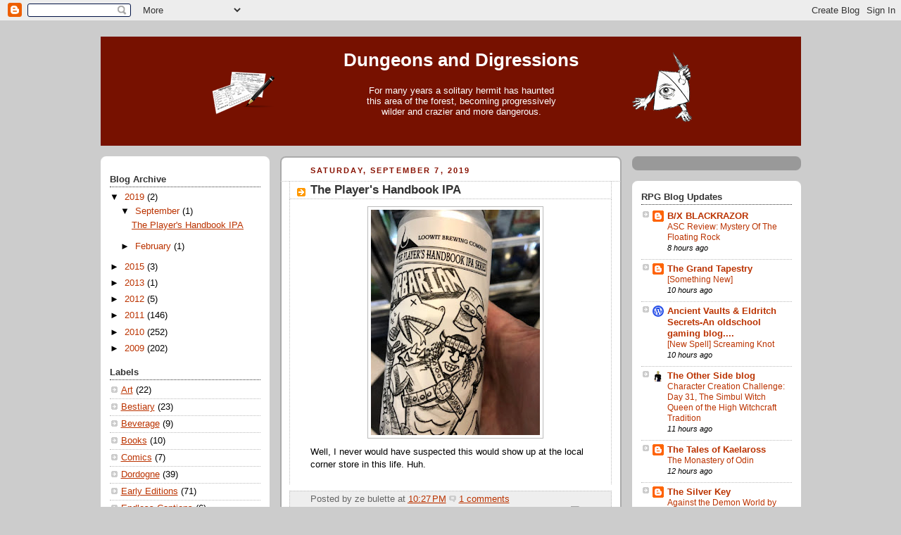

--- FILE ---
content_type: text/html; charset=UTF-8
request_url: https://dungeonsndigressions.blogspot.com/
body_size: 60233
content:
<!DOCTYPE html>
<html dir='ltr' xmlns='http://www.w3.org/1999/xhtml' xmlns:b='http://www.google.com/2005/gml/b' xmlns:data='http://www.google.com/2005/gml/data' xmlns:expr='http://www.google.com/2005/gml/expr'>
<head>
<link href='https://www.blogger.com/static/v1/widgets/2944754296-widget_css_bundle.css' rel='stylesheet' type='text/css'/>
<meta content='text/html; charset=UTF-8' http-equiv='Content-Type'/>
<meta content='blogger' name='generator'/>
<link href='https://dungeonsndigressions.blogspot.com/favicon.ico' rel='icon' type='image/x-icon'/>
<link href='http://dungeonsndigressions.blogspot.com/' rel='canonical'/>
<link rel="alternate" type="application/atom+xml" title="Dungeons and Digressions - Atom" href="https://dungeonsndigressions.blogspot.com/feeds/posts/default" />
<link rel="alternate" type="application/rss+xml" title="Dungeons and Digressions - RSS" href="https://dungeonsndigressions.blogspot.com/feeds/posts/default?alt=rss" />
<link rel="service.post" type="application/atom+xml" title="Dungeons and Digressions - Atom" href="https://www.blogger.com/feeds/2326833531919898477/posts/default" />
<link rel="me" href="https://www.blogger.com/profile/15603716850479808633" />
<!--Can't find substitution for tag [blog.ieCssRetrofitLinks]-->
<meta content='http://dungeonsndigressions.blogspot.com/' property='og:url'/>
<meta content='Dungeons and Digressions' property='og:title'/>
<meta content='&lt;center&gt;For many years a solitary hermit has haunted&lt;br&gt;
this area of the forest, becoming progressively&lt;br&gt;
wilder and crazier and more dangerous.&lt;/center&gt;' property='og:description'/>
<title>Dungeons and Digressions</title>
<style id='page-skin-1' type='text/css'><!--
/*
-----------------------------------------------
Blogger Template Style
Name:     Rounders 2
Designer: Douglas Bowman
URL:      www.stopdesign.com
Date:     27 Feb 2004
Updated by: Blogger Team
----------------------------------------------- */
/* Variable definitions
====================
<Variable name="mainBgColor" description="Main Background Color"
type="color" default="#fff">
<Variable name="mainTextColor" description="Text Color" type="color"
default="#000">
<Variable name="postTitleColor" description="Post Title Color" type="color"
default="#333">
<Variable name="dateHeaderColor" description="Date Header Color"
type="color" default="#810">
<Variable name="borderColor" description="Post Border Color" type="color"
default="#bbb">
<Variable name="mainLinkColor" description="Link Color" type="color"
default="#b30">
<Variable name="mainVisitedLinkColor" description="Visited Link Color"
type="color" default="#c63">
<Variable name="titleBgColor" description="Page Header Background Color"
type="color" default="#710">
<Variable name="titleTextColor" description="Blog Title Color"
type="color" default="#fff">
<Variable name="topSidebarHeaderColor"
description="Top Sidebar Title Color"
type="color" default="#fff">
<Variable name="topSidebarBgColor"
description="Top Sidebar Background Color"
type="color" default="#999">
<Variable name="topSidebarTextColor" description="Top Sidebar Text Color"
type="color" default="#fff">
<Variable name="topSidebarLinkColor" description="Top Sidebar Link Color"
type="color" default="#fff">
<Variable name="topSidebarVisitedLinkColor"
description="Top Sidebar Visited Link Color"
type="color" default="#ddd">
<Variable name="bodyFont" description="Text Font" type="font"
default="normal normal 100% 'Trebuchet MS',Verdana,Arial,Sans-serif">
<Variable name="pageTitleFont" description="Blog Title Font" type="font"
default="normal bold 200% 'Trebuchet MS',Verdana,Arial,Sans-serif">
<Variable name="descriptionFont" description="Blog Description Font" type="font"
default="normal normal 100% 'Trebuchet MS',Verdana,Arial,Sans-serif">
<Variable name="headerFont" description="Sidebar Title Font" type="font"
default="normal bold 100% 'Trebuchet MS',Verdana,Arial,Sans-serif">
<Variable name="postTitleFont" description="Post Title Font" type="font"
default="normal bold 135% 'Trebuchet MS',Verdana,Arial,Sans-serif">
<Variable name="startSide" description="Start side in blog language"
type="automatic" default="left">
<Variable name="endSide" description="End side in blog language"
type="automatic" default="right">
*/
body {
background:#ccc;
margin:0;
text-align:center;
line-height: 1.5em;
font:x-small Trebuchet MS, Verdana, Arial, Sans-serif;
color:#000000;
font-size/* */:/**/small;
font-size: /**/small;
}
/* Page Structure
----------------------------------------------- */
/* The images which help create rounded corners depend on the
following widths and measurements. If you want to change
these measurements, the images will also need to change.
*/
#outer-wrapper {
width:995px;
margin:0 auto;
text-align:left;
font: normal normal 100% 'Trebuchet MS',Verdana,Arial,Sans-serif;
}
#main-wrap1 {
width:485px;
float:left;
background:#ffffff url("//www1.blogblog.com/rounders2/corners_main_bot.gif") no-repeat left bottom;
margin:15px 0 0 15px;
padding:0 0 10px;
color:#000000;
font-size:97%;
line-height:1.5em;
word-wrap: break-word; /* fix for long text breaking sidebar float in IE */
overflow: hidden;     /* fix for long non-text content breaking IE sidebar float */
}
#main-wrap2 {
float:left;
width:100%;
background:url("//www1.blogblog.com/rounders2/corners_main_top.gif") no-repeat left top;
padding:10px 0 0;
}
#main {
background:url("//www.blogblog.com/rounders2/rails_main.gif") repeat-y left;
padding:0;
width:485px;
}
#sidebar-wrap {
width:240px;
float:right;
margin:15px 0 0;
font-size:97%;
line-height:1.5em;
word-wrap: break-word; /* fix for long text breaking sidebar float in IE */
overflow: hidden;     /* fix for long non-text content breaking IE sidebar float */
}
#newsidebar-wrap {
width:240px;
float:left;
margin:15px 0 0;
font-size:97%;
line-height:1.5em;
word-wrap: break-word; /* fix for long text breaking sidebar float in IE */
overflow: hidden; /* fix for long non-text content breaking IE sidebar float */
}
#newsidebar-wrap1 {
background:#ffffff url("//www.blogblog.com/rounders2/corners_side_top.gif") no-repeat left top;
margin:0 0 15px;
padding:10px 0 0;
color: #000000;
}
#newsidebar-wrap2 {
background:url("//www.blogblog.com/rounders2/corners_side_bot.gif") no-repeat left bottom;
padding:10px 0px 8px;
}
#newsidebar h2 {
color: #333333;
border-bottom: 1px dotted #333333;
}
.main .widget {
margin-top: 4px;
width: 468px;
padding: 0 13px;
}
.main .Blog {
margin: 0;
padding: 0;
width: 484px;
}
/* Links
----------------------------------------------- */
a:link {
color: #bb3300;
}
a:visited {
color: #cc6633;
}
a:hover {
color: #cc6633;
}
a img {
border-width:0;
}
/* Blog Header
----------------------------------------------- */
#header-wrapper {
background:#771100 url("https://lh3.googleusercontent.com/blogger_img_proxy/AEn0k_sLC_sPIcZWGJ6iht-dIN0qGuAvpAaF2hMnD6zkOZTJsKGZQ3zpphXzW3AXV3_xS7xpvPU2ILA-9dEFAvivf6v7iW0qFZpSFBetaOgAycT9vngFCpVDZtjJ_eN9GayuKIEVLmpd1CdA714n1VU=s0-d") no-repeat left top;
margin-top:22px;
margin-right:0;
margin-bottom:0;
margin-left:0;
padding-top:8px;
padding-right:0;
padding-bottom:0;
padding-left:0;
color:#ffffff;
}
#header {
background:url("https://lh3.googleusercontent.com/blogger_img_proxy/AEn0k_u7sIIgH-FuGW3t-pj0NZBKIzFeJP7qgjEDMobIN-5_NxnuMs3C8E3e4zBNv4Cdp4kth4ris9C5wo5Ewx5sApOgF9I9h4kuGnE7E6-iaAyljVgVUZw-g3qAFkWAp8O67mSHQ7DpmmxsIlovjMO4HQ=s0-d") no-repeat left bottom;
padding:0 15px 8px;
}
#header h1 {
margin:0;
padding:10px 30px 5px;
line-height:1.2em;
font: normal bold 200% 'Trebuchet MS',Verdana,Arial,Sans-serif;
text-align: center;
}
#header a,
#header a:visited {
text-decoration:none;
color: #ffffff;
}
#header .description {
margin:0;
padding:5px 30px 10px;
line-height:1.5em;
font: normal normal 100% 'Trebuchet MS',Verdana,Arial,Sans-serif;
text-align: center;
}
/* Posts
----------------------------------------------- */
h2.date-header {
margin-top:0;
margin-right:28px;
margin-bottom:0;
margin-left:43px;
font-size:85%;
line-height:2em;
text-transform:uppercase;
letter-spacing:.2em;
color:#881100;
}
.post {
margin:.3em 0 25px;
padding:0 13px;
border:1px dotted #bbbbbb;
border-width:1px 0;
}
.post h3 {
margin:0;
line-height:1.5em;
background:url("//www2.blogblog.com/rounders2/icon_arrow.gif") no-repeat 10px .5em;
display:block;
border:1px dotted #bbbbbb;
border-width:0 1px 1px;
padding-top:2px;
padding-right:14px;
padding-bottom:2px;
padding-left:29px;
color: #333333;
font: normal bold 135% 'Trebuchet MS',Verdana,Arial,Sans-serif;
}
.post h3 a, .post h3 a:visited {
text-decoration:none;
color: #333333;
}
a.title-link:hover {
background-color: #bbbbbb;
color: #000000;
}
.post-body {
border:1px dotted #bbbbbb;
border-width:0 1px 1px;
border-bottom-color:#ffffff;
padding-top:10px;
padding-right:14px;
padding-bottom:1px;
padding-left:29px;
}
html>body .post-body {
border-bottom-width:0;
}
.post-body {
margin:0 0 .75em;
}
.post-body blockquote {
line-height:1.3em;
}
.post-footer {
background: #eee;
margin:0;
padding-top:2px;
padding-right:14px;
padding-bottom:2px;
padding-left:29px;
border:1px dotted #bbbbbb;
border-width:1px;
font-size:100%;
line-height:1.5em;
color: #666;
}
/*
The first line of the post footer might only have floated text, so we need to give it a height.
The height comes from the post-footer line-height
*/
.post-footer-line-1 {
min-height:1.5em;
_height:1.5em;
}
.post-footer p {
margin: 0;
}
html>body .post-footer {
border-bottom-color:transparent;
}
.uncustomized-post-template .post-footer {
text-align: right;
}
.uncustomized-post-template .post-author,
.uncustomized-post-template .post-timestamp {
display: block;
float: left;
text-align:left;
margin-right: 4px;
}
.post-footer a {
color: #bb3300;
}
.post-footer a:hover {
color: #cc6633;
}
a.comment-link {
/* IE5.0/Win doesn't apply padding to inline elements,
so we hide these two declarations from it */
background/* */:/**/url("//www.blogblog.com/rounders/icon_comment_left.gif") no-repeat left 45%;
padding-left:14px;
}
html>body a.comment-link {
/* Respecified, for IE5/Mac's benefit */
background:url("//www.blogblog.com/rounders2/icon_comment_left.gif") no-repeat left 45%;
padding-left:14px;
}
.post img {
margin-top:0;
margin-right:0;
margin-bottom:5px;
margin-left:0;
padding:4px;
border:1px solid #bbbbbb;
}
blockquote {
margin:.75em 0;
border:1px dotted #bbbbbb;
border-width:1px 0;
padding:5px 15px;
color: #881100;
}
.post blockquote p {
margin:.5em 0;
}
#blog-pager-newer-link {
float: left;
margin-left: 13px;
}
#blog-pager-older-link {
float: right;
margin-right: 13px;
}
#blog-pager {
text-align: center;
}
.feed-links {
clear: both;
line-height: 2.5em;
margin-left: 13px;
}
/* Comments
----------------------------------------------- */
#comments {
margin:-25px 13px 0;
border:1px dotted #bbbbbb;
border-width:0 1px 1px;
padding-top:20px;
padding-right:0;
padding-bottom:15px;
padding-left:0;
}
#comments h4 {
margin:0 0 10px;
padding-top:0;
padding-right:14px;
padding-bottom:2px;
padding-left:29px;
border-bottom:1px dotted #bbbbbb;
font-size:120%;
line-height:1.4em;
color:#333333;
}
#comments-block {
margin-top:0;
margin-right:15px;
margin-bottom:0;
margin-left:9px;
}
.comment-author {
background:url("//www.blogblog.com/rounders2/icon_comment_left.gif") no-repeat 2px .3em;
margin:.5em 0;
padding-top:0;
padding-right:0;
padding-bottom:0;
padding-left:20px;
font-weight:bold;
}
.comment-body {
margin:0 0 1.25em;
padding-top:0;
padding-right:0;
padding-bottom:0;
padding-left:20px;
}
.comment-body p {
margin:0 0 .5em;
}
.comment-footer {
margin:0 0 .5em;
padding-top:0;
padding-right:0;
padding-bottom:.75em;
padding-left:20px;
}
.comment-footer a:link {
color: #000000;
}
.deleted-comment {
font-style:italic;
color:gray;
}
.comment-form {
padding-left:20px;
padding-right:5px;
}
#comments .comment-form h4 {
padding-left:0px;
}
/* Profile
----------------------------------------------- */
.profile-img {
float: left;
margin-top: 5px;
margin-right: 5px;
margin-bottom: 5px;
margin-left: 0;
border: 4px solid #ffffff;
}
.profile-datablock {
margin-top:0;
margin-right:15px;
margin-bottom:.5em;
margin-left:0;
padding-top:8px;
}
.profile-link {
background:url("//www.blogblog.com/rounders2/icon_profile_left.gif") no-repeat left .1em;
padding-left:15px;
font-weight:bold;
}
.profile-textblock {
clear: both;
margin: 0;
}
.sidebar .clear, .main .widget .clear {
clear: both;
}
#sidebartop-wrap {
background:#999999 url("//www.blogblog.com/rounders2/corners_prof_bot.gif") no-repeat left bottom;
margin:0px 0px 15px;
padding:0px 0px 10px;
color:#ffffff;
}
#sidebartop-wrap2 {
background:url("//www2.blogblog.com/rounders2/corners_prof_top.gif") no-repeat left top;
padding: 10px 0 0;
margin:0;
border-width:0;
}
#sidebartop h2 {
line-height:1.5em;
color:#ffffff;
border-bottom: 1px dotted #ffffff;
margin-bottom: 0.5em;
font: normal bold 100% 'Trebuchet MS',Verdana,Arial,Sans-serif;
}
#sidebartop a {
color: #ffffff;
}
#sidebartop a:hover {
color: #dddddd;
}
#sidebartop a:visited {
color: #dddddd;
}
/* Sidebar Boxes
----------------------------------------------- */
.sidebar .widget {
margin:.5em 13px 1.25em;
padding:0 0px;
}
.widget-content {
margin-top: 0.5em;
}
#sidebarbottom-wrap1 {
background:#ffffff url("//www.blogblog.com/rounders2/corners_side_top.gif") no-repeat left top;
margin:0 0 15px;
padding:10px 0 0;
color: #000000;
}
#sidebarbottom-wrap2 {
background:url("//www1.blogblog.com/rounders2/corners_side_bot.gif") no-repeat left bottom;
padding:0 0 8px;
}
.sidebar h2 {
margin:0;
padding:0 0 .2em;
line-height:1.5em;
font:normal bold 100% 'Trebuchet MS',Verdana,Arial,Sans-serif;
}
.sidebar ul {
list-style:none;
margin:0 0 1.25em;
padding:0;
}
.sidebar ul li {
background:url("//www2.blogblog.com/rounders2/icon_arrow_sm.gif") no-repeat 2px .25em;
margin:0;
padding-top:0;
padding-right:0;
padding-bottom:3px;
padding-left:16px;
margin-bottom:3px;
border-bottom:1px dotted #bbbbbb;
line-height:1.4em;
}
.sidebar p {
margin:0 0 .6em;
}
#sidebar h2 {
color: #333333;
border-bottom: 1px dotted #333333;
}
/* Footer
----------------------------------------------- */
#footer-wrap1 {
clear:both;
margin:0 0 10px;
padding:15px 0 0;
}
#footer-wrap2 {
background:#771100 url("https://lh3.googleusercontent.com/blogger_img_proxy/AEn0k_sLC_sPIcZWGJ6iht-dIN0qGuAvpAaF2hMnD6zkOZTJsKGZQ3zpphXzW3AXV3_xS7xpvPU2ILA-9dEFAvivf6v7iW0qFZpSFBetaOgAycT9vngFCpVDZtjJ_eN9GayuKIEVLmpd1CdA714n1VU=s0-d") no-repeat left top;
color:#ffffff;
}
#footer {
background:url("https://lh3.googleusercontent.com/blogger_img_proxy/AEn0k_u7sIIgH-FuGW3t-pj0NZBKIzFeJP7qgjEDMobIN-5_NxnuMs3C8E3e4zBNv4Cdp4kth4ris9C5wo5Ewx5sApOgF9I9h4kuGnE7E6-iaAyljVgVUZw-g3qAFkWAp8O67mSHQ7DpmmxsIlovjMO4HQ=s0-d") no-repeat left bottom;
padding:8px 15px;
}
#footer hr {display:none;}
#footer p {margin:0;}
#footer a {color:#ffffff;}
#footer .widget-content {
margin:0;
}
/** Page structure tweaks for layout editor wireframe */
body#layout #outer-wrapper,
body#layout #header-wrapper,
body#layout #footer-wrap1 {
width: 750px;
}
body#layout #main-wrap1,
body#layout .main .widget,
body#layout .main .Blog {
width: 400px;
}
body#layout #newsidebar-wrap {
width: 150px;
margin-top: 5px;
}
body#layout #sidebar-wrap {
width: 150px;
margin-left: 25px;
}

--></style>
<link href='https://www.blogger.com/dyn-css/authorization.css?targetBlogID=2326833531919898477&amp;zx=099f2bbd-d882-4eef-b540-663eae147d1e' media='none' onload='if(media!=&#39;all&#39;)media=&#39;all&#39;' rel='stylesheet'/><noscript><link href='https://www.blogger.com/dyn-css/authorization.css?targetBlogID=2326833531919898477&amp;zx=099f2bbd-d882-4eef-b540-663eae147d1e' rel='stylesheet'/></noscript>
<meta name='google-adsense-platform-account' content='ca-host-pub-1556223355139109'/>
<meta name='google-adsense-platform-domain' content='blogspot.com'/>

</head>
<body>
<div class='navbar section' id='navbar'><div class='widget Navbar' data-version='1' id='Navbar1'><script type="text/javascript">
    function setAttributeOnload(object, attribute, val) {
      if(window.addEventListener) {
        window.addEventListener('load',
          function(){ object[attribute] = val; }, false);
      } else {
        window.attachEvent('onload', function(){ object[attribute] = val; });
      }
    }
  </script>
<div id="navbar-iframe-container"></div>
<script type="text/javascript" src="https://apis.google.com/js/platform.js"></script>
<script type="text/javascript">
      gapi.load("gapi.iframes:gapi.iframes.style.bubble", function() {
        if (gapi.iframes && gapi.iframes.getContext) {
          gapi.iframes.getContext().openChild({
              url: 'https://www.blogger.com/navbar/2326833531919898477?origin\x3dhttps://dungeonsndigressions.blogspot.com',
              where: document.getElementById("navbar-iframe-container"),
              id: "navbar-iframe"
          });
        }
      });
    </script><script type="text/javascript">
(function() {
var script = document.createElement('script');
script.type = 'text/javascript';
script.src = '//pagead2.googlesyndication.com/pagead/js/google_top_exp.js';
var head = document.getElementsByTagName('head')[0];
if (head) {
head.appendChild(script);
}})();
</script>
</div></div>
<div id='outer-wrapper'>
<div id='header-wrapper'>
<div class='header section' id='header'><div class='widget Header' data-version='1' id='Header1'>
<div id='header-inner' style='background-image: url("https://blogger.googleusercontent.com/img/b/R29vZ2xl/AVvXsEirljjFwf9Xfs3-X7m1QL9a_Z0wtwvrGCWzfw5oYP9H52wZzWZXUOLsj3ySnjJG_IStlbkJxaQTUU13_l9HKe1MUSCCPt2IfhETrbDNT1gI_XyT3_eCPIkAOeIXRUkVgbkvSsrIUDJ3rGA/s1600/dnd_background8.1.3.png"); background-position: left; width: 995px; min-height: 139px; px;_height: 139px; px;background-repeat: no-repeat; '>
<div class='titlewrapper' style='background: transparent'>
<h1 class='title' style='background: transparent; border-width: 0px'>
Dungeons and Digressions
</h1>
</div>
<div class='descriptionwrapper'>
<p class='description'><span><center>For many years a solitary hermit has haunted<br>
this area of the forest, becoming progressively<br>
wilder and crazier and more dangerous.</center></span></p>
</div>
</div>
</div></div>
</div>
<div id='crosscol-wrapper' style='text-align:center'>
<div class='crosscol no-items section' id='crosscol'></div>
</div>
<div id='newsidebar-wrap'>
<div id='newsidebar-wrap1'><div id='newsidebar-wrap2'>
<div class='sidebar section' id='newsidebar'><div class='widget BlogArchive' data-version='1' id='BlogArchive2'>
<h2>Blog Archive</h2>
<div class='widget-content'>
<div id='ArchiveList'>
<div id='BlogArchive2_ArchiveList'>
<ul class='hierarchy'>
<li class='archivedate expanded'>
<a class='toggle' href='javascript:void(0)'>
<span class='zippy toggle-open'>

        &#9660;&#160;
      
</span>
</a>
<a class='post-count-link' href='https://dungeonsndigressions.blogspot.com/2019/'>
2019
</a>
<span class='post-count' dir='ltr'>(2)</span>
<ul class='hierarchy'>
<li class='archivedate expanded'>
<a class='toggle' href='javascript:void(0)'>
<span class='zippy toggle-open'>

        &#9660;&#160;
      
</span>
</a>
<a class='post-count-link' href='https://dungeonsndigressions.blogspot.com/2019/09/'>
September
</a>
<span class='post-count' dir='ltr'>(1)</span>
<ul class='posts'>
<li><a href='https://dungeonsndigressions.blogspot.com/2019/09/the-players-handbook-ipa.html'>The Player&#39;s Handbook IPA</a></li>
</ul>
</li>
</ul>
<ul class='hierarchy'>
<li class='archivedate collapsed'>
<a class='toggle' href='javascript:void(0)'>
<span class='zippy'>

        &#9658;&#160;
      
</span>
</a>
<a class='post-count-link' href='https://dungeonsndigressions.blogspot.com/2019/02/'>
February
</a>
<span class='post-count' dir='ltr'>(1)</span>
</li>
</ul>
</li>
</ul>
<ul class='hierarchy'>
<li class='archivedate collapsed'>
<a class='toggle' href='javascript:void(0)'>
<span class='zippy'>

        &#9658;&#160;
      
</span>
</a>
<a class='post-count-link' href='https://dungeonsndigressions.blogspot.com/2015/'>
2015
</a>
<span class='post-count' dir='ltr'>(3)</span>
<ul class='hierarchy'>
<li class='archivedate collapsed'>
<a class='toggle' href='javascript:void(0)'>
<span class='zippy'>

        &#9658;&#160;
      
</span>
</a>
<a class='post-count-link' href='https://dungeonsndigressions.blogspot.com/2015/09/'>
September
</a>
<span class='post-count' dir='ltr'>(1)</span>
</li>
</ul>
<ul class='hierarchy'>
<li class='archivedate collapsed'>
<a class='toggle' href='javascript:void(0)'>
<span class='zippy'>

        &#9658;&#160;
      
</span>
</a>
<a class='post-count-link' href='https://dungeonsndigressions.blogspot.com/2015/03/'>
March
</a>
<span class='post-count' dir='ltr'>(2)</span>
</li>
</ul>
</li>
</ul>
<ul class='hierarchy'>
<li class='archivedate collapsed'>
<a class='toggle' href='javascript:void(0)'>
<span class='zippy'>

        &#9658;&#160;
      
</span>
</a>
<a class='post-count-link' href='https://dungeonsndigressions.blogspot.com/2013/'>
2013
</a>
<span class='post-count' dir='ltr'>(1)</span>
<ul class='hierarchy'>
<li class='archivedate collapsed'>
<a class='toggle' href='javascript:void(0)'>
<span class='zippy'>

        &#9658;&#160;
      
</span>
</a>
<a class='post-count-link' href='https://dungeonsndigressions.blogspot.com/2013/11/'>
November
</a>
<span class='post-count' dir='ltr'>(1)</span>
</li>
</ul>
</li>
</ul>
<ul class='hierarchy'>
<li class='archivedate collapsed'>
<a class='toggle' href='javascript:void(0)'>
<span class='zippy'>

        &#9658;&#160;
      
</span>
</a>
<a class='post-count-link' href='https://dungeonsndigressions.blogspot.com/2012/'>
2012
</a>
<span class='post-count' dir='ltr'>(5)</span>
<ul class='hierarchy'>
<li class='archivedate collapsed'>
<a class='toggle' href='javascript:void(0)'>
<span class='zippy'>

        &#9658;&#160;
      
</span>
</a>
<a class='post-count-link' href='https://dungeonsndigressions.blogspot.com/2012/10/'>
October
</a>
<span class='post-count' dir='ltr'>(1)</span>
</li>
</ul>
<ul class='hierarchy'>
<li class='archivedate collapsed'>
<a class='toggle' href='javascript:void(0)'>
<span class='zippy'>

        &#9658;&#160;
      
</span>
</a>
<a class='post-count-link' href='https://dungeonsndigressions.blogspot.com/2012/09/'>
September
</a>
<span class='post-count' dir='ltr'>(1)</span>
</li>
</ul>
<ul class='hierarchy'>
<li class='archivedate collapsed'>
<a class='toggle' href='javascript:void(0)'>
<span class='zippy'>

        &#9658;&#160;
      
</span>
</a>
<a class='post-count-link' href='https://dungeonsndigressions.blogspot.com/2012/01/'>
January
</a>
<span class='post-count' dir='ltr'>(3)</span>
</li>
</ul>
</li>
</ul>
<ul class='hierarchy'>
<li class='archivedate collapsed'>
<a class='toggle' href='javascript:void(0)'>
<span class='zippy'>

        &#9658;&#160;
      
</span>
</a>
<a class='post-count-link' href='https://dungeonsndigressions.blogspot.com/2011/'>
2011
</a>
<span class='post-count' dir='ltr'>(146)</span>
<ul class='hierarchy'>
<li class='archivedate collapsed'>
<a class='toggle' href='javascript:void(0)'>
<span class='zippy'>

        &#9658;&#160;
      
</span>
</a>
<a class='post-count-link' href='https://dungeonsndigressions.blogspot.com/2011/12/'>
December
</a>
<span class='post-count' dir='ltr'>(4)</span>
</li>
</ul>
<ul class='hierarchy'>
<li class='archivedate collapsed'>
<a class='toggle' href='javascript:void(0)'>
<span class='zippy'>

        &#9658;&#160;
      
</span>
</a>
<a class='post-count-link' href='https://dungeonsndigressions.blogspot.com/2011/11/'>
November
</a>
<span class='post-count' dir='ltr'>(9)</span>
</li>
</ul>
<ul class='hierarchy'>
<li class='archivedate collapsed'>
<a class='toggle' href='javascript:void(0)'>
<span class='zippy'>

        &#9658;&#160;
      
</span>
</a>
<a class='post-count-link' href='https://dungeonsndigressions.blogspot.com/2011/10/'>
October
</a>
<span class='post-count' dir='ltr'>(9)</span>
</li>
</ul>
<ul class='hierarchy'>
<li class='archivedate collapsed'>
<a class='toggle' href='javascript:void(0)'>
<span class='zippy'>

        &#9658;&#160;
      
</span>
</a>
<a class='post-count-link' href='https://dungeonsndigressions.blogspot.com/2011/09/'>
September
</a>
<span class='post-count' dir='ltr'>(8)</span>
</li>
</ul>
<ul class='hierarchy'>
<li class='archivedate collapsed'>
<a class='toggle' href='javascript:void(0)'>
<span class='zippy'>

        &#9658;&#160;
      
</span>
</a>
<a class='post-count-link' href='https://dungeonsndigressions.blogspot.com/2011/08/'>
August
</a>
<span class='post-count' dir='ltr'>(12)</span>
</li>
</ul>
<ul class='hierarchy'>
<li class='archivedate collapsed'>
<a class='toggle' href='javascript:void(0)'>
<span class='zippy'>

        &#9658;&#160;
      
</span>
</a>
<a class='post-count-link' href='https://dungeonsndigressions.blogspot.com/2011/07/'>
July
</a>
<span class='post-count' dir='ltr'>(12)</span>
</li>
</ul>
<ul class='hierarchy'>
<li class='archivedate collapsed'>
<a class='toggle' href='javascript:void(0)'>
<span class='zippy'>

        &#9658;&#160;
      
</span>
</a>
<a class='post-count-link' href='https://dungeonsndigressions.blogspot.com/2011/06/'>
June
</a>
<span class='post-count' dir='ltr'>(11)</span>
</li>
</ul>
<ul class='hierarchy'>
<li class='archivedate collapsed'>
<a class='toggle' href='javascript:void(0)'>
<span class='zippy'>

        &#9658;&#160;
      
</span>
</a>
<a class='post-count-link' href='https://dungeonsndigressions.blogspot.com/2011/05/'>
May
</a>
<span class='post-count' dir='ltr'>(19)</span>
</li>
</ul>
<ul class='hierarchy'>
<li class='archivedate collapsed'>
<a class='toggle' href='javascript:void(0)'>
<span class='zippy'>

        &#9658;&#160;
      
</span>
</a>
<a class='post-count-link' href='https://dungeonsndigressions.blogspot.com/2011/04/'>
April
</a>
<span class='post-count' dir='ltr'>(14)</span>
</li>
</ul>
<ul class='hierarchy'>
<li class='archivedate collapsed'>
<a class='toggle' href='javascript:void(0)'>
<span class='zippy'>

        &#9658;&#160;
      
</span>
</a>
<a class='post-count-link' href='https://dungeonsndigressions.blogspot.com/2011/03/'>
March
</a>
<span class='post-count' dir='ltr'>(22)</span>
</li>
</ul>
<ul class='hierarchy'>
<li class='archivedate collapsed'>
<a class='toggle' href='javascript:void(0)'>
<span class='zippy'>

        &#9658;&#160;
      
</span>
</a>
<a class='post-count-link' href='https://dungeonsndigressions.blogspot.com/2011/02/'>
February
</a>
<span class='post-count' dir='ltr'>(13)</span>
</li>
</ul>
<ul class='hierarchy'>
<li class='archivedate collapsed'>
<a class='toggle' href='javascript:void(0)'>
<span class='zippy'>

        &#9658;&#160;
      
</span>
</a>
<a class='post-count-link' href='https://dungeonsndigressions.blogspot.com/2011/01/'>
January
</a>
<span class='post-count' dir='ltr'>(13)</span>
</li>
</ul>
</li>
</ul>
<ul class='hierarchy'>
<li class='archivedate collapsed'>
<a class='toggle' href='javascript:void(0)'>
<span class='zippy'>

        &#9658;&#160;
      
</span>
</a>
<a class='post-count-link' href='https://dungeonsndigressions.blogspot.com/2010/'>
2010
</a>
<span class='post-count' dir='ltr'>(252)</span>
<ul class='hierarchy'>
<li class='archivedate collapsed'>
<a class='toggle' href='javascript:void(0)'>
<span class='zippy'>

        &#9658;&#160;
      
</span>
</a>
<a class='post-count-link' href='https://dungeonsndigressions.blogspot.com/2010/12/'>
December
</a>
<span class='post-count' dir='ltr'>(21)</span>
</li>
</ul>
<ul class='hierarchy'>
<li class='archivedate collapsed'>
<a class='toggle' href='javascript:void(0)'>
<span class='zippy'>

        &#9658;&#160;
      
</span>
</a>
<a class='post-count-link' href='https://dungeonsndigressions.blogspot.com/2010/11/'>
November
</a>
<span class='post-count' dir='ltr'>(11)</span>
</li>
</ul>
<ul class='hierarchy'>
<li class='archivedate collapsed'>
<a class='toggle' href='javascript:void(0)'>
<span class='zippy'>

        &#9658;&#160;
      
</span>
</a>
<a class='post-count-link' href='https://dungeonsndigressions.blogspot.com/2010/10/'>
October
</a>
<span class='post-count' dir='ltr'>(17)</span>
</li>
</ul>
<ul class='hierarchy'>
<li class='archivedate collapsed'>
<a class='toggle' href='javascript:void(0)'>
<span class='zippy'>

        &#9658;&#160;
      
</span>
</a>
<a class='post-count-link' href='https://dungeonsndigressions.blogspot.com/2010/09/'>
September
</a>
<span class='post-count' dir='ltr'>(28)</span>
</li>
</ul>
<ul class='hierarchy'>
<li class='archivedate collapsed'>
<a class='toggle' href='javascript:void(0)'>
<span class='zippy'>

        &#9658;&#160;
      
</span>
</a>
<a class='post-count-link' href='https://dungeonsndigressions.blogspot.com/2010/08/'>
August
</a>
<span class='post-count' dir='ltr'>(25)</span>
</li>
</ul>
<ul class='hierarchy'>
<li class='archivedate collapsed'>
<a class='toggle' href='javascript:void(0)'>
<span class='zippy'>

        &#9658;&#160;
      
</span>
</a>
<a class='post-count-link' href='https://dungeonsndigressions.blogspot.com/2010/07/'>
July
</a>
<span class='post-count' dir='ltr'>(23)</span>
</li>
</ul>
<ul class='hierarchy'>
<li class='archivedate collapsed'>
<a class='toggle' href='javascript:void(0)'>
<span class='zippy'>

        &#9658;&#160;
      
</span>
</a>
<a class='post-count-link' href='https://dungeonsndigressions.blogspot.com/2010/06/'>
June
</a>
<span class='post-count' dir='ltr'>(19)</span>
</li>
</ul>
<ul class='hierarchy'>
<li class='archivedate collapsed'>
<a class='toggle' href='javascript:void(0)'>
<span class='zippy'>

        &#9658;&#160;
      
</span>
</a>
<a class='post-count-link' href='https://dungeonsndigressions.blogspot.com/2010/05/'>
May
</a>
<span class='post-count' dir='ltr'>(22)</span>
</li>
</ul>
<ul class='hierarchy'>
<li class='archivedate collapsed'>
<a class='toggle' href='javascript:void(0)'>
<span class='zippy'>

        &#9658;&#160;
      
</span>
</a>
<a class='post-count-link' href='https://dungeonsndigressions.blogspot.com/2010/04/'>
April
</a>
<span class='post-count' dir='ltr'>(27)</span>
</li>
</ul>
<ul class='hierarchy'>
<li class='archivedate collapsed'>
<a class='toggle' href='javascript:void(0)'>
<span class='zippy'>

        &#9658;&#160;
      
</span>
</a>
<a class='post-count-link' href='https://dungeonsndigressions.blogspot.com/2010/03/'>
March
</a>
<span class='post-count' dir='ltr'>(24)</span>
</li>
</ul>
<ul class='hierarchy'>
<li class='archivedate collapsed'>
<a class='toggle' href='javascript:void(0)'>
<span class='zippy'>

        &#9658;&#160;
      
</span>
</a>
<a class='post-count-link' href='https://dungeonsndigressions.blogspot.com/2010/02/'>
February
</a>
<span class='post-count' dir='ltr'>(22)</span>
</li>
</ul>
<ul class='hierarchy'>
<li class='archivedate collapsed'>
<a class='toggle' href='javascript:void(0)'>
<span class='zippy'>

        &#9658;&#160;
      
</span>
</a>
<a class='post-count-link' href='https://dungeonsndigressions.blogspot.com/2010/01/'>
January
</a>
<span class='post-count' dir='ltr'>(13)</span>
</li>
</ul>
</li>
</ul>
<ul class='hierarchy'>
<li class='archivedate collapsed'>
<a class='toggle' href='javascript:void(0)'>
<span class='zippy'>

        &#9658;&#160;
      
</span>
</a>
<a class='post-count-link' href='https://dungeonsndigressions.blogspot.com/2009/'>
2009
</a>
<span class='post-count' dir='ltr'>(202)</span>
<ul class='hierarchy'>
<li class='archivedate collapsed'>
<a class='toggle' href='javascript:void(0)'>
<span class='zippy'>

        &#9658;&#160;
      
</span>
</a>
<a class='post-count-link' href='https://dungeonsndigressions.blogspot.com/2009/12/'>
December
</a>
<span class='post-count' dir='ltr'>(17)</span>
</li>
</ul>
<ul class='hierarchy'>
<li class='archivedate collapsed'>
<a class='toggle' href='javascript:void(0)'>
<span class='zippy'>

        &#9658;&#160;
      
</span>
</a>
<a class='post-count-link' href='https://dungeonsndigressions.blogspot.com/2009/11/'>
November
</a>
<span class='post-count' dir='ltr'>(17)</span>
</li>
</ul>
<ul class='hierarchy'>
<li class='archivedate collapsed'>
<a class='toggle' href='javascript:void(0)'>
<span class='zippy'>

        &#9658;&#160;
      
</span>
</a>
<a class='post-count-link' href='https://dungeonsndigressions.blogspot.com/2009/10/'>
October
</a>
<span class='post-count' dir='ltr'>(17)</span>
</li>
</ul>
<ul class='hierarchy'>
<li class='archivedate collapsed'>
<a class='toggle' href='javascript:void(0)'>
<span class='zippy'>

        &#9658;&#160;
      
</span>
</a>
<a class='post-count-link' href='https://dungeonsndigressions.blogspot.com/2009/09/'>
September
</a>
<span class='post-count' dir='ltr'>(21)</span>
</li>
</ul>
<ul class='hierarchy'>
<li class='archivedate collapsed'>
<a class='toggle' href='javascript:void(0)'>
<span class='zippy'>

        &#9658;&#160;
      
</span>
</a>
<a class='post-count-link' href='https://dungeonsndigressions.blogspot.com/2009/08/'>
August
</a>
<span class='post-count' dir='ltr'>(19)</span>
</li>
</ul>
<ul class='hierarchy'>
<li class='archivedate collapsed'>
<a class='toggle' href='javascript:void(0)'>
<span class='zippy'>

        &#9658;&#160;
      
</span>
</a>
<a class='post-count-link' href='https://dungeonsndigressions.blogspot.com/2009/07/'>
July
</a>
<span class='post-count' dir='ltr'>(23)</span>
</li>
</ul>
<ul class='hierarchy'>
<li class='archivedate collapsed'>
<a class='toggle' href='javascript:void(0)'>
<span class='zippy'>

        &#9658;&#160;
      
</span>
</a>
<a class='post-count-link' href='https://dungeonsndigressions.blogspot.com/2009/06/'>
June
</a>
<span class='post-count' dir='ltr'>(24)</span>
</li>
</ul>
<ul class='hierarchy'>
<li class='archivedate collapsed'>
<a class='toggle' href='javascript:void(0)'>
<span class='zippy'>

        &#9658;&#160;
      
</span>
</a>
<a class='post-count-link' href='https://dungeonsndigressions.blogspot.com/2009/05/'>
May
</a>
<span class='post-count' dir='ltr'>(25)</span>
</li>
</ul>
<ul class='hierarchy'>
<li class='archivedate collapsed'>
<a class='toggle' href='javascript:void(0)'>
<span class='zippy'>

        &#9658;&#160;
      
</span>
</a>
<a class='post-count-link' href='https://dungeonsndigressions.blogspot.com/2009/04/'>
April
</a>
<span class='post-count' dir='ltr'>(17)</span>
</li>
</ul>
<ul class='hierarchy'>
<li class='archivedate collapsed'>
<a class='toggle' href='javascript:void(0)'>
<span class='zippy'>

        &#9658;&#160;
      
</span>
</a>
<a class='post-count-link' href='https://dungeonsndigressions.blogspot.com/2009/03/'>
March
</a>
<span class='post-count' dir='ltr'>(22)</span>
</li>
</ul>
</li>
</ul>
</div>
</div>
<div class='clear'></div>
</div>
</div><div class='widget Label' data-version='1' id='Label1'>
<h2>Labels</h2>
<div class='widget-content list-label-widget-content'>
<ul>
<li>
<a dir='ltr' href='https://dungeonsndigressions.blogspot.com/search/label/Art'>Art</a>
<span dir='ltr'>(22)</span>
</li>
<li>
<a dir='ltr' href='https://dungeonsndigressions.blogspot.com/search/label/Bestiary'>Bestiary</a>
<span dir='ltr'>(23)</span>
</li>
<li>
<a dir='ltr' href='https://dungeonsndigressions.blogspot.com/search/label/Beverage'>Beverage</a>
<span dir='ltr'>(9)</span>
</li>
<li>
<a dir='ltr' href='https://dungeonsndigressions.blogspot.com/search/label/Books'>Books</a>
<span dir='ltr'>(10)</span>
</li>
<li>
<a dir='ltr' href='https://dungeonsndigressions.blogspot.com/search/label/Comics'>Comics</a>
<span dir='ltr'>(7)</span>
</li>
<li>
<a dir='ltr' href='https://dungeonsndigressions.blogspot.com/search/label/Dordogne'>Dordogne</a>
<span dir='ltr'>(39)</span>
</li>
<li>
<a dir='ltr' href='https://dungeonsndigressions.blogspot.com/search/label/Early%20Editions'>Early Editions</a>
<span dir='ltr'>(71)</span>
</li>
<li>
<a dir='ltr' href='https://dungeonsndigressions.blogspot.com/search/label/Endless%20Captions'>Endless Captions</a>
<span dir='ltr'>(6)</span>
</li>
<li>
<a dir='ltr' href='https://dungeonsndigressions.blogspot.com/search/label/Everything%20Else'>Everything Else</a>
<span dir='ltr'>(88)</span>
</li>
<li>
<a dir='ltr' href='https://dungeonsndigressions.blogspot.com/search/label/FLGS'>FLGS</a>
<span dir='ltr'>(5)</span>
</li>
<li>
<a dir='ltr' href='https://dungeonsndigressions.blogspot.com/search/label/Free'>Free</a>
<span dir='ltr'>(16)</span>
</li>
<li>
<a dir='ltr' href='https://dungeonsndigressions.blogspot.com/search/label/Fun'>Fun</a>
<span dir='ltr'>(51)</span>
</li>
<li>
<a dir='ltr' href='https://dungeonsndigressions.blogspot.com/search/label/Index%20Card'>Index Card</a>
<span dir='ltr'>(19)</span>
</li>
<li>
<a dir='ltr' href='https://dungeonsndigressions.blogspot.com/search/label/Later%20Editions'>Later Editions</a>
<span dir='ltr'>(12)</span>
</li>
<li>
<a dir='ltr' href='https://dungeonsndigressions.blogspot.com/search/label/Magic%20Items'>Magic Items</a>
<span dir='ltr'>(18)</span>
</li>
<li>
<a dir='ltr' href='https://dungeonsndigressions.blogspot.com/search/label/Maps'>Maps</a>
<span dir='ltr'>(32)</span>
</li>
<li>
<a dir='ltr' href='https://dungeonsndigressions.blogspot.com/search/label/Miniatures'>Miniatures</a>
<span dir='ltr'>(24)</span>
</li>
<li>
<a dir='ltr' href='https://dungeonsndigressions.blogspot.com/search/label/Music'>Music</a>
<span dir='ltr'>(17)</span>
</li>
<li>
<a dir='ltr' href='https://dungeonsndigressions.blogspot.com/search/label/New%20Spells'>New Spells</a>
<span dir='ltr'>(2)</span>
</li>
<li>
<a dir='ltr' href='https://dungeonsndigressions.blogspot.com/search/label/NPC'>NPC</a>
<span dir='ltr'>(8)</span>
</li>
<li>
<a dir='ltr' href='https://dungeonsndigressions.blogspot.com/search/label/Other%20Games%2FGenres'>Other Games/Genres</a>
<span dir='ltr'>(58)</span>
</li>
<li>
<a dir='ltr' href='https://dungeonsndigressions.blogspot.com/search/label/Paper%20Minis'>Paper Minis</a>
<span dir='ltr'>(21)</span>
</li>
<li>
<a dir='ltr' href='https://dungeonsndigressions.blogspot.com/search/label/PDF'>PDF</a>
<span dir='ltr'>(44)</span>
</li>
<li>
<a dir='ltr' href='https://dungeonsndigressions.blogspot.com/search/label/Real%20Life%20Weirdness'>Real Life Weirdness</a>
<span dir='ltr'>(17)</span>
</li>
<li>
<a dir='ltr' href='https://dungeonsndigressions.blogspot.com/search/label/Reviews'>Reviews</a>
<span dir='ltr'>(8)</span>
</li>
<li>
<a dir='ltr' href='https://dungeonsndigressions.blogspot.com/search/label/Session%20Journals'>Session Journals</a>
<span dir='ltr'>(56)</span>
</li>
<li>
<a dir='ltr' href='https://dungeonsndigressions.blogspot.com/search/label/Theory%2FDesign'>Theory/Design</a>
<span dir='ltr'>(48)</span>
</li>
<li>
<a dir='ltr' href='https://dungeonsndigressions.blogspot.com/search/label/Tools%2FResources'>Tools/Resources</a>
<span dir='ltr'>(80)</span>
</li>
<li>
<a dir='ltr' href='https://dungeonsndigressions.blogspot.com/search/label/Verse'>Verse</a>
<span dir='ltr'>(22)</span>
</li>
<li>
<a dir='ltr' href='https://dungeonsndigressions.blogspot.com/search/label/Video'>Video</a>
<span dir='ltr'>(28)</span>
</li>
<li>
<a dir='ltr' href='https://dungeonsndigressions.blogspot.com/search/label/Word%20Games'>Word Games</a>
<span dir='ltr'>(4)</span>
</li>
</ul>
<div class='clear'></div>
</div>
</div><div class='widget LinkList' data-version='1' id='LinkList1'>
<h2>Related Forums of Interest:</h2>
<div class='widget-content'>
<ul>
<li><a href='http://basicfantasy.org/forums/'>Basic Fantasy Forums</a></li>
<li><a href='http://bravehalfling.forumotion.net/'>Brave Halfling Forums</a></li>
<li><a href='http://goblinoidgames.com/forums/'>Goblinoid Games Forums</a></li>
<li><a href='http://knights-n-knaves.com/phpbb3/index.php'>Knights & Knaves Alehouse</a></li>
<li><a href='http://www.lotfp.com/RPG/discussion/'>LotFP Message Board</a></li>
<li><a href='http://www.retroroleplaying.com/smfforum'>Microlite Forums</a></li>
<li><a href='http://www.swordsandwizardry.com/forum/'>Swords &amp; Wizardry Forums</a></li>
</ul>
<div class='clear'></div>
</div>
</div><div class='widget Subscribe' data-version='1' id='Subscribe1'>
<div style='white-space:nowrap'>
<h2 class='title'>Subscribe To</h2>
<div class='widget-content'>
<div class='subscribe-wrapper subscribe-type-POST'>
<div class='subscribe expanded subscribe-type-POST' id='SW_READER_LIST_Subscribe1POST' style='display:none;'>
<div class='top'>
<span class='inner' onclick='return(_SW_toggleReaderList(event, "Subscribe1POST"));'>
<img class='subscribe-dropdown-arrow' src='https://resources.blogblog.com/img/widgets/arrow_dropdown.gif'/>
<img align='absmiddle' alt='' border='0' class='feed-icon' src='https://resources.blogblog.com/img/icon_feed12.png'/>
Posts
</span>
<div class='feed-reader-links'>
<a class='feed-reader-link' href='https://www.netvibes.com/subscribe.php?url=https%3A%2F%2Fdungeonsndigressions.blogspot.com%2Ffeeds%2Fposts%2Fdefault' target='_blank'>
<img src='https://resources.blogblog.com/img/widgets/subscribe-netvibes.png'/>
</a>
<a class='feed-reader-link' href='https://add.my.yahoo.com/content?url=https%3A%2F%2Fdungeonsndigressions.blogspot.com%2Ffeeds%2Fposts%2Fdefault' target='_blank'>
<img src='https://resources.blogblog.com/img/widgets/subscribe-yahoo.png'/>
</a>
<a class='feed-reader-link' href='https://dungeonsndigressions.blogspot.com/feeds/posts/default' target='_blank'>
<img align='absmiddle' class='feed-icon' src='https://resources.blogblog.com/img/icon_feed12.png'/>
                  Atom
                </a>
</div>
</div>
<div class='bottom'></div>
</div>
<div class='subscribe' id='SW_READER_LIST_CLOSED_Subscribe1POST' onclick='return(_SW_toggleReaderList(event, "Subscribe1POST"));'>
<div class='top'>
<span class='inner'>
<img class='subscribe-dropdown-arrow' src='https://resources.blogblog.com/img/widgets/arrow_dropdown.gif'/>
<span onclick='return(_SW_toggleReaderList(event, "Subscribe1POST"));'>
<img align='absmiddle' alt='' border='0' class='feed-icon' src='https://resources.blogblog.com/img/icon_feed12.png'/>
Posts
</span>
</span>
</div>
<div class='bottom'></div>
</div>
</div>
<div class='subscribe-wrapper subscribe-type-COMMENT'>
<div class='subscribe expanded subscribe-type-COMMENT' id='SW_READER_LIST_Subscribe1COMMENT' style='display:none;'>
<div class='top'>
<span class='inner' onclick='return(_SW_toggleReaderList(event, "Subscribe1COMMENT"));'>
<img class='subscribe-dropdown-arrow' src='https://resources.blogblog.com/img/widgets/arrow_dropdown.gif'/>
<img align='absmiddle' alt='' border='0' class='feed-icon' src='https://resources.blogblog.com/img/icon_feed12.png'/>
All Comments
</span>
<div class='feed-reader-links'>
<a class='feed-reader-link' href='https://www.netvibes.com/subscribe.php?url=https%3A%2F%2Fdungeonsndigressions.blogspot.com%2Ffeeds%2Fcomments%2Fdefault' target='_blank'>
<img src='https://resources.blogblog.com/img/widgets/subscribe-netvibes.png'/>
</a>
<a class='feed-reader-link' href='https://add.my.yahoo.com/content?url=https%3A%2F%2Fdungeonsndigressions.blogspot.com%2Ffeeds%2Fcomments%2Fdefault' target='_blank'>
<img src='https://resources.blogblog.com/img/widgets/subscribe-yahoo.png'/>
</a>
<a class='feed-reader-link' href='https://dungeonsndigressions.blogspot.com/feeds/comments/default' target='_blank'>
<img align='absmiddle' class='feed-icon' src='https://resources.blogblog.com/img/icon_feed12.png'/>
                  Atom
                </a>
</div>
</div>
<div class='bottom'></div>
</div>
<div class='subscribe' id='SW_READER_LIST_CLOSED_Subscribe1COMMENT' onclick='return(_SW_toggleReaderList(event, "Subscribe1COMMENT"));'>
<div class='top'>
<span class='inner'>
<img class='subscribe-dropdown-arrow' src='https://resources.blogblog.com/img/widgets/arrow_dropdown.gif'/>
<span onclick='return(_SW_toggleReaderList(event, "Subscribe1COMMENT"));'>
<img align='absmiddle' alt='' border='0' class='feed-icon' src='https://resources.blogblog.com/img/icon_feed12.png'/>
All Comments
</span>
</span>
</div>
<div class='bottom'></div>
</div>
</div>
<div style='clear:both'></div>
</div>
</div>
<div class='clear'></div>
</div><div class='widget HTML' data-version='1' id='HTML1'>
<div class='widget-content'>
<script src="//www.gmodules.com/ig/ifr?url=http://www.google.com/ig/modules/translatemypage.xml&amp;up_source_language=en&amp;w=160&amp;h=60&amp;title&amp;border&amp;output=js"></script>
</div>
<div class='clear'></div>
</div></div>
</div></div></div>
<div id='main-wrap1'><div id='main-wrap2'>
<div class='main section' id='main'><div class='widget Blog' data-version='1' id='Blog1'>
<div class='blog-posts hfeed'>
<!--Can't find substitution for tag [defaultAdStart]-->
<h2 class='date-header'>Saturday, September 7, 2019</h2>
<div class='post hentry'>
<a name='8013194179778530952'></a>
<h3 class='post-title entry-title'>
<a href='https://dungeonsndigressions.blogspot.com/2019/09/the-players-handbook-ipa.html'>The Player's Handbook IPA</a>
</h3>
<div class='post-header-line-1'></div>
<div class='post-body entry-content'>
<div class="separator" style="clear: both; text-align: center;">
<a href="https://blogger.googleusercontent.com/img/b/R29vZ2xl/AVvXsEjt62uuTd1bN_rF6BTFtcqZ7ar1_lyQCAWyCfZfmCA2PDnuDqkl6bH1F9Urnkg1kBwku3UIW0E7V-UYPFl4WkYYLY9uHIaoz5sYhjn_4cWKnG2E-cxTTe66SOJ_JMDv2TCehTXzH1ZHQBQ/s1600/barb-ipa.jpg" imageanchor="1" style="margin-left: 1em; margin-right: 1em;"><img border="0" data-original-height="853" data-original-width="640" height="320" src="https://blogger.googleusercontent.com/img/b/R29vZ2xl/AVvXsEjt62uuTd1bN_rF6BTFtcqZ7ar1_lyQCAWyCfZfmCA2PDnuDqkl6bH1F9Urnkg1kBwku3UIW0E7V-UYPFl4WkYYLY9uHIaoz5sYhjn_4cWKnG2E-cxTTe66SOJ_JMDv2TCehTXzH1ZHQBQ/s320/barb-ipa.jpg" width="240" /></a></div>
Well, I never would have suspected this would show up at the local corner store in this life. Huh.<br /><br />
<div style='clear: both;'></div>
</div>
<div class='post-footer'>
<div class='post-footer-line post-footer-line-1'><span class='post-author vcard'>
Posted by
<span class='fn'>ze bulette</span>
</span>
<span class='post-timestamp'>
at
<a class='timestamp-link' href='https://dungeonsndigressions.blogspot.com/2019/09/the-players-handbook-ipa.html' rel='bookmark' title='permanent link'><abbr class='published' title='2019-09-07T22:27:00-07:00'>10:27&#8239;PM</abbr></a>
</span>
<span class='post-comment-link'>
<a class='comment-link' href='https://dungeonsndigressions.blogspot.com/2019/09/the-players-handbook-ipa.html#comment-form' onclick=''>1 comments</a>
</span>
<span class='post-icons'>
<span class='item-control blog-admin pid-1303476885'>
<a href='https://www.blogger.com/post-edit.g?blogID=2326833531919898477&postID=8013194179778530952&from=pencil' title='Edit Post'>
<img alt="" class="icon-action" height="18" src="//www.blogger.com/img/icon18_edit_allbkg.gif" width="18">
</a>
</span>
</span>
</div>
<div class='post-footer-line post-footer-line-2'><span class='post-labels'>
</span>
<div class='pfButton' style='float:right;'><a href='https://dungeonsndigressions.blogspot.com/2019/09/the-players-handbook-ipa.html?pfstyle=wp' title='Print an optimized version of this blog post'><img alt="Print" class="printfriendly" src="https://lh3.googleusercontent.com/blogger_img_proxy/AEn0k_ur-vMZ6YwZnaDxk6RvCBJwI2vN4TfWf2DpAISwbXb4JqcVcZMzlSiENhldqWryZIxskEzpRkcNpZMlu3VrxofyS_ragq7eBSfSwzAvJyFKZvmAfCUcBDhOio8QDaneV_P94sIlhYM=s0-d" style="border:none; padding:0;"></a></div>
</div>
<div class='post-footer-line post-footer-line-3'></div>
</div>
</div>
<h2 class='date-header'>Thursday, February 28, 2019</h2>
<div class='post hentry'>
<a name='1406635158489273408'></a>
<h3 class='post-title entry-title'>
<a href='https://dungeonsndigressions.blogspot.com/2019/02/human-infravision.html'>Human Infravision</a>
</h3>
<div class='post-header-line-1'></div>
<div class='post-body entry-content'>
Gizmodo <a href="https://gizmodo.com/incredible-experiment-gives-infrared-vision-to-mice-and-1832940986">reports</a> "By injecting nanoparticles into the eyes of mice, scientists gave them 
the ability to see near-infrared light&#8212;a wavelength not normally visible
 to rodents (or people). It&#8217;s an extraordinary achievement, one made 
even more extraordinary with the realization that a similar technique 
could be used in humans."<br />
<br />
<span style="font-size: x-small;">Yes, my first post in years, and not my strongest work. Ha! Whatever, at least I'm still alive. :^)</span> 
<div style='clear: both;'></div>
</div>
<div class='post-footer'>
<div class='post-footer-line post-footer-line-1'><span class='post-author vcard'>
Posted by
<span class='fn'>ze bulette</span>
</span>
<span class='post-timestamp'>
at
<a class='timestamp-link' href='https://dungeonsndigressions.blogspot.com/2019/02/human-infravision.html' rel='bookmark' title='permanent link'><abbr class='published' title='2019-02-28T16:44:00-08:00'>4:44&#8239;PM</abbr></a>
</span>
<span class='post-comment-link'>
<a class='comment-link' href='https://dungeonsndigressions.blogspot.com/2019/02/human-infravision.html#comment-form' onclick=''>2
comments</a>
</span>
<span class='post-icons'>
<span class='item-control blog-admin pid-1303476885'>
<a href='https://www.blogger.com/post-edit.g?blogID=2326833531919898477&postID=1406635158489273408&from=pencil' title='Edit Post'>
<img alt="" class="icon-action" height="18" src="//www.blogger.com/img/icon18_edit_allbkg.gif" width="18">
</a>
</span>
</span>
</div>
<div class='post-footer-line post-footer-line-2'><span class='post-labels'>
Labels:
<a href='https://dungeonsndigressions.blogspot.com/search/label/Real%20Life%20Weirdness' rel='tag'>Real Life Weirdness</a>
</span>
<div class='pfButton' style='float:right;'><a href='https://dungeonsndigressions.blogspot.com/2019/02/human-infravision.html?pfstyle=wp' title='Print an optimized version of this blog post'><img alt="Print" class="printfriendly" src="https://lh3.googleusercontent.com/blogger_img_proxy/AEn0k_ur-vMZ6YwZnaDxk6RvCBJwI2vN4TfWf2DpAISwbXb4JqcVcZMzlSiENhldqWryZIxskEzpRkcNpZMlu3VrxofyS_ragq7eBSfSwzAvJyFKZvmAfCUcBDhOio8QDaneV_P94sIlhYM=s0-d" style="border:none; padding:0;"></a></div>
</div>
<div class='post-footer-line post-footer-line-3'></div>
</div>
</div>
<h2 class='date-header'>Saturday, September 19, 2015</h2>
<div class='post hentry'>
<a name='8720697354008117747'></a>
<h3 class='post-title entry-title'>
<a href='https://dungeonsndigressions.blogspot.com/2015/09/augmented-reality-sandbox.html'>Augmented Reality Sandbox</a>
</h3>
<div class='post-header-line-1'></div>
<div class='post-body entry-content'>
I recently received a call from an outdoor education school looking for help in creating an "augmented reality sandbox"... Now that was a voicemail that got my attention!&nbsp; I ended up having to leave a message on their end and may have turned them off after saying I'd be happy to help if they didn't mind having it done in linux rather than OS X (as they wanted) for technical reasons. I'm guessing that they gave up on it or went elsewhere, I should probably try them back at some point (maybe they just don't know they can run linux on their Macs).<br />
<br />
Poking around a bunch on the <a href="http://idav.ucdavis.edu/~okreylos/ResDev/SARndbox/">UC Davis site</a> they'd cited as inspiration, I found myself wanting to build this thing for my own purposes, which would involve trying to recreate old TSR module landscapes a la my <a href="http://dungeonsndigressions.blogspot.com/2010/12/playing-with-sketchup-and-caves-of.html">B2 Sketchup exercise</a>, only maybe this time I'd be able to plop minis right down into the scene if I could get the scale right. I haven't researched this - I imagine a ton of table top wargamers are way ahead of me..? Mind you I reckon this would run a couple thousand dollars and take a lot more spare time than I have to put together. I <i>really</i> should call those folks back, huh?<br />
<br />
East Carolina University's Geology department has a nice video of one of these sandboxes up and running.<br />
<br />
<center>
<iframe allowfullscreen="" frameborder="0" height="237" src="https://www.youtube.com/embed/EETkn5_qrhM" width="350"></iframe></center>
<div style='clear: both;'></div>
</div>
<div class='post-footer'>
<div class='post-footer-line post-footer-line-1'><span class='post-author vcard'>
Posted by
<span class='fn'>ze bulette</span>
</span>
<span class='post-timestamp'>
at
<a class='timestamp-link' href='https://dungeonsndigressions.blogspot.com/2015/09/augmented-reality-sandbox.html' rel='bookmark' title='permanent link'><abbr class='published' title='2015-09-19T10:44:00-07:00'>10:44&#8239;AM</abbr></a>
</span>
<span class='post-comment-link'>
<a class='comment-link' href='https://dungeonsndigressions.blogspot.com/2015/09/augmented-reality-sandbox.html#comment-form' onclick=''>2
comments</a>
</span>
<span class='post-icons'>
<span class='item-control blog-admin pid-1303476885'>
<a href='https://www.blogger.com/post-edit.g?blogID=2326833531919898477&postID=8720697354008117747&from=pencil' title='Edit Post'>
<img alt="" class="icon-action" height="18" src="//www.blogger.com/img/icon18_edit_allbkg.gif" width="18">
</a>
</span>
</span>
</div>
<div class='post-footer-line post-footer-line-2'><span class='post-labels'>
Labels:
<a href='https://dungeonsndigressions.blogspot.com/search/label/Maps' rel='tag'>Maps</a>,
<a href='https://dungeonsndigressions.blogspot.com/search/label/Miniatures' rel='tag'>Miniatures</a>,
<a href='https://dungeonsndigressions.blogspot.com/search/label/Tools%2FResources' rel='tag'>Tools/Resources</a>
</span>
<div class='pfButton' style='float:right;'><a href='https://dungeonsndigressions.blogspot.com/2015/09/augmented-reality-sandbox.html?pfstyle=wp' title='Print an optimized version of this blog post'><img alt="Print" class="printfriendly" src="https://lh3.googleusercontent.com/blogger_img_proxy/AEn0k_ur-vMZ6YwZnaDxk6RvCBJwI2vN4TfWf2DpAISwbXb4JqcVcZMzlSiENhldqWryZIxskEzpRkcNpZMlu3VrxofyS_ragq7eBSfSwzAvJyFKZvmAfCUcBDhOio8QDaneV_P94sIlhYM=s0-d" style="border:none; padding:0;"></a></div>
</div>
<div class='post-footer-line post-footer-line-3'></div>
</div>
</div>
<h2 class='date-header'>Wednesday, March 18, 2015</h2>
<div class='post hentry'>
<a name='1340850967525449599'></a>
<h3 class='post-title entry-title'>
<a href='https://dungeonsndigressions.blogspot.com/2015/03/dungeons-n-digressions-mc-server.html'>Dungeons 'n Digressions MC Server</a>
</h3>
<div class='post-header-line-1'></div>
<div class='post-body entry-content'>
<br />
<div class="separator" style="clear: both; text-align: center;">
<a href="https://i.imgur.com/DAasF.jpg" imageanchor="1" style="margin-left: 1em; margin-right: 1em;"><img border="0" height="180" src="https://i.imgur.com/DAasF.jpg" width="320" /></a></div>
So a while back I had a serious addiction to Minecraft and ran a server before Minecraft Realms and the Microsoft buyout. <a href="http://recedingrules.blogspot.com/">Telecanter</a> and I had some great times on that thing. I left it run at one point for about year and just forgot about it. I just resurrected it for old times sake - if interested, send an email to me <a href="http://www.coldmonkeymountain.com/contact.png">here</a> with your MC username (I'd rather not publicly list the IP/domain and port, and I'd need to whitelist you). There's also a dedicated Mumble (VOIP) server for it too.
<div style='clear: both;'></div>
</div>
<div class='post-footer'>
<div class='post-footer-line post-footer-line-1'><span class='post-author vcard'>
Posted by
<span class='fn'>ze bulette</span>
</span>
<span class='post-timestamp'>
at
<a class='timestamp-link' href='https://dungeonsndigressions.blogspot.com/2015/03/dungeons-n-digressions-mc-server.html' rel='bookmark' title='permanent link'><abbr class='published' title='2015-03-18T18:07:00-07:00'>6:07&#8239;PM</abbr></a>
</span>
<span class='post-comment-link'>
<a class='comment-link' href='https://dungeonsndigressions.blogspot.com/2015/03/dungeons-n-digressions-mc-server.html#comment-form' onclick=''>1 comments</a>
</span>
<span class='post-icons'>
<span class='item-control blog-admin pid-1303476885'>
<a href='https://www.blogger.com/post-edit.g?blogID=2326833531919898477&postID=1340850967525449599&from=pencil' title='Edit Post'>
<img alt="" class="icon-action" height="18" src="//www.blogger.com/img/icon18_edit_allbkg.gif" width="18">
</a>
</span>
</span>
</div>
<div class='post-footer-line post-footer-line-2'><span class='post-labels'>
</span>
<div class='pfButton' style='float:right;'><a href='https://dungeonsndigressions.blogspot.com/2015/03/dungeons-n-digressions-mc-server.html?pfstyle=wp' title='Print an optimized version of this blog post'><img alt="Print" class="printfriendly" src="https://lh3.googleusercontent.com/blogger_img_proxy/AEn0k_ur-vMZ6YwZnaDxk6RvCBJwI2vN4TfWf2DpAISwbXb4JqcVcZMzlSiENhldqWryZIxskEzpRkcNpZMlu3VrxofyS_ragq7eBSfSwzAvJyFKZvmAfCUcBDhOio8QDaneV_P94sIlhYM=s0-d" style="border:none; padding:0;"></a></div>
</div>
<div class='post-footer-line post-footer-line-3'></div>
</div>
</div>
<h2 class='date-header'>Friday, March 6, 2015</h2>
<div class='post hentry'>
<a name='1194627071336652151'></a>
<h3 class='post-title entry-title'>
<a href='https://dungeonsndigressions.blogspot.com/2015/03/bummed-i-missed-this-party.html'>Bummed I missed this party...</a>
</h3>
<div class='post-header-line-1'></div>
<div class='post-body entry-content'>
<div class="separator" style="clear: both; text-align: center;">
<a href="https://blogger.googleusercontent.com/img/b/R29vZ2xl/AVvXsEjnMnqoRRTA0rn4gv1CT7a88bT_ZoZJ-BaxChB6rKSa9UpaQcZo7WdsSOdSiY6UT98UsuRX7X7INzf-gUM_BsDsyVZ_xRMUU_HtdBQs0XEVNVi0YnDIRTuEL2adC1xESVeRncdEIBu4LMs/s1600/criticalhit_ninkasi.jpg" imageanchor="1" style="margin-left: 1em; margin-right: 1em;"><img border="0" height="320" src="https://blogger.googleusercontent.com/img/b/R29vZ2xl/AVvXsEjnMnqoRRTA0rn4gv1CT7a88bT_ZoZJ-BaxChB6rKSa9UpaQcZo7WdsSOdSiY6UT98UsuRX7X7INzf-gUM_BsDsyVZ_xRMUU_HtdBQs0XEVNVi0YnDIRTuEL2adC1xESVeRncdEIBu4LMs/s1600/criticalhit_ninkasi.jpg" width="219" /></a></div>
<div style="text-align: center;">
Noticed this in the local weekly the other day... Damn! No slouches in the marketing department at Ninkasi Brewing...</div>
<div style='clear: both;'></div>
</div>
<div class='post-footer'>
<div class='post-footer-line post-footer-line-1'><span class='post-author vcard'>
Posted by
<span class='fn'>ze bulette</span>
</span>
<span class='post-timestamp'>
at
<a class='timestamp-link' href='https://dungeonsndigressions.blogspot.com/2015/03/bummed-i-missed-this-party.html' rel='bookmark' title='permanent link'><abbr class='published' title='2015-03-06T19:52:00-08:00'>7:52&#8239;PM</abbr></a>
</span>
<span class='post-comment-link'>
<a class='comment-link' href='https://dungeonsndigressions.blogspot.com/2015/03/bummed-i-missed-this-party.html#comment-form' onclick=''>3
comments</a>
</span>
<span class='post-icons'>
<span class='item-control blog-admin pid-1303476885'>
<a href='https://www.blogger.com/post-edit.g?blogID=2326833531919898477&postID=1194627071336652151&from=pencil' title='Edit Post'>
<img alt="" class="icon-action" height="18" src="//www.blogger.com/img/icon18_edit_allbkg.gif" width="18">
</a>
</span>
</span>
</div>
<div class='post-footer-line post-footer-line-2'><span class='post-labels'>
</span>
<div class='pfButton' style='float:right;'><a href='https://dungeonsndigressions.blogspot.com/2015/03/bummed-i-missed-this-party.html?pfstyle=wp' title='Print an optimized version of this blog post'><img alt="Print" class="printfriendly" src="https://lh3.googleusercontent.com/blogger_img_proxy/AEn0k_ur-vMZ6YwZnaDxk6RvCBJwI2vN4TfWf2DpAISwbXb4JqcVcZMzlSiENhldqWryZIxskEzpRkcNpZMlu3VrxofyS_ragq7eBSfSwzAvJyFKZvmAfCUcBDhOio8QDaneV_P94sIlhYM=s0-d" style="border:none; padding:0;"></a></div>
</div>
<div class='post-footer-line post-footer-line-3'></div>
</div>
</div>
<h2 class='date-header'>Sunday, November 17, 2013</h2>
<div class='post hentry'>
<a name='276706520925790254'></a>
<h3 class='post-title entry-title'>
<a href='https://dungeonsndigressions.blogspot.com/2013/11/deleted-google-plus.html'>Deleted Google Plus</a>
</h3>
<div class='post-header-line-1'></div>
<div class='post-body entry-content'>
I don't know... I just feel a little cleaner now, somehow. That is all.
<div style='clear: both;'></div>
</div>
<div class='post-footer'>
<div class='post-footer-line post-footer-line-1'><span class='post-author vcard'>
Posted by
<span class='fn'>ze bulette</span>
</span>
<span class='post-timestamp'>
at
<a class='timestamp-link' href='https://dungeonsndigressions.blogspot.com/2013/11/deleted-google-plus.html' rel='bookmark' title='permanent link'><abbr class='published' title='2013-11-17T21:19:00-08:00'>9:19&#8239;PM</abbr></a>
</span>
<span class='post-comment-link'>
<a class='comment-link' href='https://dungeonsndigressions.blogspot.com/2013/11/deleted-google-plus.html#comment-form' onclick=''>6
comments</a>
</span>
<span class='post-icons'>
<span class='item-control blog-admin pid-1303476885'>
<a href='https://www.blogger.com/post-edit.g?blogID=2326833531919898477&postID=276706520925790254&from=pencil' title='Edit Post'>
<img alt="" class="icon-action" height="18" src="//www.blogger.com/img/icon18_edit_allbkg.gif" width="18">
</a>
</span>
</span>
</div>
<div class='post-footer-line post-footer-line-2'><span class='post-labels'>
</span>
<div class='pfButton' style='float:right;'><a href='https://dungeonsndigressions.blogspot.com/2013/11/deleted-google-plus.html?pfstyle=wp' title='Print an optimized version of this blog post'><img alt="Print" class="printfriendly" src="https://lh3.googleusercontent.com/blogger_img_proxy/AEn0k_ur-vMZ6YwZnaDxk6RvCBJwI2vN4TfWf2DpAISwbXb4JqcVcZMzlSiENhldqWryZIxskEzpRkcNpZMlu3VrxofyS_ragq7eBSfSwzAvJyFKZvmAfCUcBDhOio8QDaneV_P94sIlhYM=s0-d" style="border:none; padding:0;"></a></div>
</div>
<div class='post-footer-line post-footer-line-3'></div>
</div>
</div>
<h2 class='date-header'>Friday, October 26, 2012</h2>
<div class='post hentry'>
<a name='2362970117546260750'></a>
<h3 class='post-title entry-title'>
<a href='https://dungeonsndigressions.blogspot.com/2012/10/tufty-terror.html'>Tufty Terror</a>
</h3>
<div class='post-header-line-1'></div>
<div class='post-body entry-content'>
<div class="separator" style="clear: both; text-align: center;">
<a href="https://blogger.googleusercontent.com/img/b/R29vZ2xl/AVvXsEgk9BTX2Z86rNYSG0d_9rBOFSgsQ5CWVNESwNQKyF-oCPmbRlNY9DNMSWihOyvfBAaU4u-y8T3yyKRmnl5q_hWFKKbqay8X0zvqCNBnNLpVObb463hWcXiWQOjWh2lBK5q3ny5pCef62zU/s1600/tuftyterror.jpg" imageanchor="1" style="margin-left: 1em; margin-right: 1em;"><img border="0" height="400" src="https://blogger.googleusercontent.com/img/b/R29vZ2xl/AVvXsEgk9BTX2Z86rNYSG0d_9rBOFSgsQ5CWVNESwNQKyF-oCPmbRlNY9DNMSWihOyvfBAaU4u-y8T3yyKRmnl5q_hWFKKbqay8X0zvqCNBnNLpVObb463hWcXiWQOjWh2lBK5q3ny5pCef62zU/s400/tuftyterror.jpg" width="266" /></a></div>
The Tufty Terror&#8217;s secret remains unknown most of the year, appearing as it does to be nothing more than a common squirrel. For several weeks every Autumn though, its head enlarges and mutates to become indistinguishable from one of the undead. At this time it also becomes highly territorial and carnivorous. The Dordogne&#8217;s inhabitants make sure to avoid where known infestations of these creatures have occurred in past years and in the weeks leading up to their re-appearance they remind one another to be on the look out - with the rather crude (but wise) advice to &#8220;Mind your nuts.&#8221;<br />
<br />
<b><u>Tufty Terror</u></b>: <b>HD</b> d4 hp; <b>AC</b> 8 [11]; <b>Atk</b> 1 Bite d3 + Special (Disease 10%), <b>Move</b> 13; <b>Save</b> 18; <b>CL/XP</b> A/5
<div style='clear: both;'></div>
</div>
<div class='post-footer'>
<div class='post-footer-line post-footer-line-1'><span class='post-author vcard'>
Posted by
<span class='fn'>ze bulette</span>
</span>
<span class='post-timestamp'>
at
<a class='timestamp-link' href='https://dungeonsndigressions.blogspot.com/2012/10/tufty-terror.html' rel='bookmark' title='permanent link'><abbr class='published' title='2012-10-26T16:31:00-07:00'>4:31&#8239;PM</abbr></a>
</span>
<span class='post-comment-link'>
<a class='comment-link' href='https://dungeonsndigressions.blogspot.com/2012/10/tufty-terror.html#comment-form' onclick=''>4
comments</a>
</span>
<span class='post-icons'>
<span class='item-control blog-admin pid-1303476885'>
<a href='https://www.blogger.com/post-edit.g?blogID=2326833531919898477&postID=2362970117546260750&from=pencil' title='Edit Post'>
<img alt="" class="icon-action" height="18" src="//www.blogger.com/img/icon18_edit_allbkg.gif" width="18">
</a>
</span>
</span>
</div>
<div class='post-footer-line post-footer-line-2'><span class='post-labels'>
Labels:
<a href='https://dungeonsndigressions.blogspot.com/search/label/Bestiary' rel='tag'>Bestiary</a>
</span>
<div class='pfButton' style='float:right;'><a href='https://dungeonsndigressions.blogspot.com/2012/10/tufty-terror.html?pfstyle=wp' title='Print an optimized version of this blog post'><img alt="Print" class="printfriendly" src="https://lh3.googleusercontent.com/blogger_img_proxy/AEn0k_ur-vMZ6YwZnaDxk6RvCBJwI2vN4TfWf2DpAISwbXb4JqcVcZMzlSiENhldqWryZIxskEzpRkcNpZMlu3VrxofyS_ragq7eBSfSwzAvJyFKZvmAfCUcBDhOio8QDaneV_P94sIlhYM=s0-d" style="border:none; padding:0;"></a></div>
</div>
<div class='post-footer-line post-footer-line-3'></div>
</div>
</div>
<h2 class='date-header'>Wednesday, September 19, 2012</h2>
<div class='post hentry'>
<a name='5531781853534830869'></a>
<h3 class='post-title entry-title'>
<a href='https://dungeonsndigressions.blogspot.com/2012/09/still-taking-break-broken-links-please.html'>Still taking a break - broken links? Please let me know...</a>
</h3>
<div class='post-header-line-1'></div>
<div class='post-body entry-content'>
Whoa - quite a different post interface at blogger now huh? I guess it's been a long time since I've put up anything new here... Our regular games ran out of steam due to work and other distractions, though just the other day an old pal mentioned some interest in playing an old school game of one kind or another. Maybe I'll manage to bash out some new entries here after all...<br />
<br />
There were two different servers that hosted most of the files I linked to from this site - I've moved all those files to new hosts. Please let me know if you find any broken links!
<div style='clear: both;'></div>
</div>
<div class='post-footer'>
<div class='post-footer-line post-footer-line-1'><span class='post-author vcard'>
Posted by
<span class='fn'>ze bulette</span>
</span>
<span class='post-timestamp'>
at
<a class='timestamp-link' href='https://dungeonsndigressions.blogspot.com/2012/09/still-taking-break-broken-links-please.html' rel='bookmark' title='permanent link'><abbr class='published' title='2012-09-19T00:04:00-07:00'>12:04&#8239;AM</abbr></a>
</span>
<span class='post-comment-link'>
<a class='comment-link' href='https://dungeonsndigressions.blogspot.com/2012/09/still-taking-break-broken-links-please.html#comment-form' onclick=''>4
comments</a>
</span>
<span class='post-icons'>
<span class='item-control blog-admin pid-1303476885'>
<a href='https://www.blogger.com/post-edit.g?blogID=2326833531919898477&postID=5531781853534830869&from=pencil' title='Edit Post'>
<img alt="" class="icon-action" height="18" src="//www.blogger.com/img/icon18_edit_allbkg.gif" width="18">
</a>
</span>
</span>
</div>
<div class='post-footer-line post-footer-line-2'><span class='post-labels'>
Labels:
<a href='https://dungeonsndigressions.blogspot.com/search/label/Everything%20Else' rel='tag'>Everything Else</a>
</span>
<div class='pfButton' style='float:right;'><a href='https://dungeonsndigressions.blogspot.com/2012/09/still-taking-break-broken-links-please.html?pfstyle=wp' title='Print an optimized version of this blog post'><img alt="Print" class="printfriendly" src="https://lh3.googleusercontent.com/blogger_img_proxy/AEn0k_ur-vMZ6YwZnaDxk6RvCBJwI2vN4TfWf2DpAISwbXb4JqcVcZMzlSiENhldqWryZIxskEzpRkcNpZMlu3VrxofyS_ragq7eBSfSwzAvJyFKZvmAfCUcBDhOio8QDaneV_P94sIlhYM=s0-d" style="border:none; padding:0;"></a></div>
</div>
<div class='post-footer-line post-footer-line-3'></div>
</div>
</div>
<h2 class='date-header'>Wednesday, January 11, 2012</h2>
<div class='post hentry'>
<a name='1377737742213011771'></a>
<h3 class='post-title entry-title'>
<a href='https://dungeonsndigressions.blogspot.com/2012/01/miniature-modeling-and-3d-printing-with.html'>Miniature Modeling and 3D Printing With Minecraft and Mineways</a>
</h3>
<div class='post-header-line-1'></div>
<div class='post-body entry-content'>
<a href="http://realtimerendering.com/erich/minecraft/public/mineways/images/thumb_sheep.jpg"><img alt="" border="0" src="https://lh3.googleusercontent.com/blogger_img_proxy/AEn0k_uyAADpi3lRu9pAx5Op_BaHrPosFTm6A9V7XdC2CwrQZpGkMVM7JKWxDyUclrYWaPVtmsfWj-sD4o2xzZ7z_7EZpCpoXgjYH-dQrGggBtWTWiWLjwa_28LlVHrBT0JQ1VetC56P3fjlnP8cB-oMuiOQ75dV1UzO=s0-d" style="float:right; margin:0 0 10px 10px;cursor:pointer; cursor:hand;width: 200px; height: 200px;"></a>Minecraft players! Have you ever thought to yourself how cool it would be if you could export your creations into a 3d physical model to share with your pencil and paper rpg players? For visualization purposes, wouldn't it be great to hand them a small model of the dungeon, castle, or valley?<br /><br />Meet <a href="http://realtimerendering.com/erich/minecraft/public/mineways/">Mineways</a>, a free program that allows you to "interactively select a model from a Minecraft world map and render it, or send it to a 3D printer or 3D printing service such as Shapeways." Looks like a lot of potential here... Minecraft modeling is very intuitive - you could easily create your own miniatures. Even cutaway views are possible.
<div style='clear: both;'></div>
</div>
<div class='post-footer'>
<div class='post-footer-line post-footer-line-1'><span class='post-author vcard'>
Posted by
<span class='fn'>ze bulette</span>
</span>
<span class='post-timestamp'>
at
<a class='timestamp-link' href='https://dungeonsndigressions.blogspot.com/2012/01/miniature-modeling-and-3d-printing-with.html' rel='bookmark' title='permanent link'><abbr class='published' title='2012-01-11T22:37:00-08:00'>10:37&#8239;PM</abbr></a>
</span>
<span class='post-comment-link'>
<a class='comment-link' href='https://dungeonsndigressions.blogspot.com/2012/01/miniature-modeling-and-3d-printing-with.html#comment-form' onclick=''>6
comments</a>
</span>
<span class='post-icons'>
<span class='item-control blog-admin pid-1303476885'>
<a href='https://www.blogger.com/post-edit.g?blogID=2326833531919898477&postID=1377737742213011771&from=pencil' title='Edit Post'>
<img alt="" class="icon-action" height="18" src="//www.blogger.com/img/icon18_edit_allbkg.gif" width="18">
</a>
</span>
</span>
</div>
<div class='post-footer-line post-footer-line-2'><span class='post-labels'>
Labels:
<a href='https://dungeonsndigressions.blogspot.com/search/label/Maps' rel='tag'>Maps</a>,
<a href='https://dungeonsndigressions.blogspot.com/search/label/Miniatures' rel='tag'>Miniatures</a>
</span>
<div class='pfButton' style='float:right;'><a href='https://dungeonsndigressions.blogspot.com/2012/01/miniature-modeling-and-3d-printing-with.html?pfstyle=wp' title='Print an optimized version of this blog post'><img alt="Print" class="printfriendly" src="https://lh3.googleusercontent.com/blogger_img_proxy/AEn0k_ur-vMZ6YwZnaDxk6RvCBJwI2vN4TfWf2DpAISwbXb4JqcVcZMzlSiENhldqWryZIxskEzpRkcNpZMlu3VrxofyS_ragq7eBSfSwzAvJyFKZvmAfCUcBDhOio8QDaneV_P94sIlhYM=s0-d" style="border:none; padding:0;"></a></div>
</div>
<div class='post-footer-line post-footer-line-3'></div>
</div>
</div>
<h2 class='date-header'>Tuesday, January 10, 2012</h2>
<div class='post hentry'>
<a name='7726290397452047816'></a>
<h3 class='post-title entry-title'>
<a href='https://dungeonsndigressions.blogspot.com/2012/01/medieval-d6-found.html'>Medieval d6 Found</a>
</h3>
<div class='post-header-line-1'></div>
<div class='post-body entry-content'>
<a href="http://headlandarchaeology.files.wordpress.com/2011/12/die-1-for-web.jpg"><img alt="" border="0" src="https://lh3.googleusercontent.com/blogger_img_proxy/AEn0k_t1kjFjJ9YNHJ0TyICpFPJiocF0hpfueg9ev-xMsw0gjr1WZ_XiBkSWTvPUxd4VIFA7ZHA7l5uWeEoiy36SqQexf1N2mTahXrMdt2DOeB62f1bBCyimkXVsN23AcAwENkz_jQ-R7n7IUW9o=s0-d" style="display: block; margin: 0px auto 10px; text-align: center; cursor: pointer; width: 355px; height: 258px;"></a>Recently found at the bottom of a well, at the Caherduggan Castle dig in Ireland - <a href="http://rubiconblog.com.nyud.net/2011/12/02/the-big-dig-at-caherduggan-castle-find-of-the-week-4/">full story</a> at Rubicon Heritage blog.
<div style='clear: both;'></div>
</div>
<div class='post-footer'>
<div class='post-footer-line post-footer-line-1'><span class='post-author vcard'>
Posted by
<span class='fn'>ze bulette</span>
</span>
<span class='post-timestamp'>
at
<a class='timestamp-link' href='https://dungeonsndigressions.blogspot.com/2012/01/medieval-d6-found.html' rel='bookmark' title='permanent link'><abbr class='published' title='2012-01-10T17:15:00-08:00'>5:15&#8239;PM</abbr></a>
</span>
<span class='post-comment-link'>
</span>
<span class='post-icons'>
<span class='item-control blog-admin pid-1303476885'>
<a href='https://www.blogger.com/post-edit.g?blogID=2326833531919898477&postID=7726290397452047816&from=pencil' title='Edit Post'>
<img alt="" class="icon-action" height="18" src="//www.blogger.com/img/icon18_edit_allbkg.gif" width="18">
</a>
</span>
</span>
</div>
<div class='post-footer-line post-footer-line-2'><span class='post-labels'>
Labels:
<a href='https://dungeonsndigressions.blogspot.com/search/label/Everything%20Else' rel='tag'>Everything Else</a>
</span>
<div class='pfButton' style='float:right;'><a href='https://dungeonsndigressions.blogspot.com/2012/01/medieval-d6-found.html?pfstyle=wp' title='Print an optimized version of this blog post'><img alt="Print" class="printfriendly" src="https://lh3.googleusercontent.com/blogger_img_proxy/AEn0k_ur-vMZ6YwZnaDxk6RvCBJwI2vN4TfWf2DpAISwbXb4JqcVcZMzlSiENhldqWryZIxskEzpRkcNpZMlu3VrxofyS_ragq7eBSfSwzAvJyFKZvmAfCUcBDhOio8QDaneV_P94sIlhYM=s0-d" style="border:none; padding:0;"></a></div>
</div>
<div class='post-footer-line post-footer-line-3'></div>
</div>
</div>
<h2 class='date-header'>Monday, January 2, 2012</h2>
<div class='post hentry'>
<a name='3638697165611177144'></a>
<h3 class='post-title entry-title'>
<a href='https://dungeonsndigressions.blogspot.com/2012/01/minecraft-and-d.html'>Minecraft and D&D</a>
</h3>
<div class='post-header-line-1'></div>
<div class='post-body entry-content'>
<a href="http://img688.imageshack.us/img688/155/kotb004.png"><img alt="" border="0" src="https://lh3.googleusercontent.com/blogger_img_proxy/AEn0k_uGGOf9-6g2nCC00ymHm-DFTwEpUKkm_R0CPwYWdvrFDTFJ36YVc75aj06O6zf6rvNV9JwxSpKqLY-h03_WV6knF-1HlO7_Lg4rxTE_5V9a8puxFT4=s0-d" style="display: block; margin: 0px auto 10px; text-align: center; cursor: pointer; width: 350px; height: 196px;"></a>Well, I've been outed as a fan of Minecraft. Yet another barrier to regular blogging, it would seem... It took just a few minutes of playing to begin thinking about recreating TSR modules. I knew I wasn't the only one - check out the above, <a href="http://www.mcschematics.com/index.php?topic=7014.0">a recreation of the castle</a> from B2's Keep on the Borderlands. Is that gorgeous or what? Then there's this guy's <a href="http://forums.selectbutton.net/viewtopic.php?t=28522">recreation of Tomb of Horrors</a>. Anyone else addicted to this game (or recovering)? Yikes.
<div style='clear: both;'></div>
</div>
<div class='post-footer'>
<div class='post-footer-line post-footer-line-1'><span class='post-author vcard'>
Posted by
<span class='fn'>ze bulette</span>
</span>
<span class='post-timestamp'>
at
<a class='timestamp-link' href='https://dungeonsndigressions.blogspot.com/2012/01/minecraft-and-d.html' rel='bookmark' title='permanent link'><abbr class='published' title='2012-01-02T16:32:00-08:00'>4:32&#8239;PM</abbr></a>
</span>
<span class='post-comment-link'>
<a class='comment-link' href='https://dungeonsndigressions.blogspot.com/2012/01/minecraft-and-d.html#comment-form' onclick=''>9
comments</a>
</span>
<span class='post-icons'>
<span class='item-control blog-admin pid-1303476885'>
<a href='https://www.blogger.com/post-edit.g?blogID=2326833531919898477&postID=3638697165611177144&from=pencil' title='Edit Post'>
<img alt="" class="icon-action" height="18" src="//www.blogger.com/img/icon18_edit_allbkg.gif" width="18">
</a>
</span>
</span>
</div>
<div class='post-footer-line post-footer-line-2'><span class='post-labels'>
Labels:
<a href='https://dungeonsndigressions.blogspot.com/search/label/Maps' rel='tag'>Maps</a>,
<a href='https://dungeonsndigressions.blogspot.com/search/label/Other%20Games%2FGenres' rel='tag'>Other Games/Genres</a>
</span>
<div class='pfButton' style='float:right;'><a href='https://dungeonsndigressions.blogspot.com/2012/01/minecraft-and-d.html?pfstyle=wp' title='Print an optimized version of this blog post'><img alt="Print" class="printfriendly" src="https://lh3.googleusercontent.com/blogger_img_proxy/AEn0k_ur-vMZ6YwZnaDxk6RvCBJwI2vN4TfWf2DpAISwbXb4JqcVcZMzlSiENhldqWryZIxskEzpRkcNpZMlu3VrxofyS_ragq7eBSfSwzAvJyFKZvmAfCUcBDhOio8QDaneV_P94sIlhYM=s0-d" style="border:none; padding:0;"></a></div>
</div>
<div class='post-footer-line post-footer-line-3'></div>
</div>
</div>
<h2 class='date-header'>Saturday, December 31, 2011</h2>
<div class='post hentry'>
<a name='437235412517244807'></a>
<h3 class='post-title entry-title'>
<a href='https://dungeonsndigressions.blogspot.com/2011/12/have-happy-new-year.html'>Have a Happy New Year!</a>
</h3>
<div class='post-header-line-1'></div>
<div class='post-body entry-content'>
<a href="https://blogger.googleusercontent.com/img/b/R29vZ2xl/AVvXsEjzIVcwDygP_H0A_H9H4axpDK4kcqAV6xjEFc4MxCIfL5He1NGb4wi6N4aXbRH9Wa0WdL2fPe7ldMq2dZme3T3WuTdgXDGEHr9Ips9DkFpdj84ZSvORsA6t-KKkZpIiaqNWhC_R3K8YIEI/s1600/Happy2012%2521.jpg"><img alt="" border="0" id="BLOGGER_PHOTO_ID_5692486491266882802" src="https://blogger.googleusercontent.com/img/b/R29vZ2xl/AVvXsEjzIVcwDygP_H0A_H9H4axpDK4kcqAV6xjEFc4MxCIfL5He1NGb4wi6N4aXbRH9Wa0WdL2fPe7ldMq2dZme3T3WuTdgXDGEHr9Ips9DkFpdj84ZSvORsA6t-KKkZpIiaqNWhC_R3K8YIEI/s400/Happy2012%2521.jpg" style="display: block; margin: 0px auto 10px; text-align: center; cursor: pointer; width: 355px; height: 199px;" /></a>
<div style='clear: both;'></div>
</div>
<div class='post-footer'>
<div class='post-footer-line post-footer-line-1'><span class='post-author vcard'>
Posted by
<span class='fn'>ze bulette</span>
</span>
<span class='post-timestamp'>
at
<a class='timestamp-link' href='https://dungeonsndigressions.blogspot.com/2011/12/have-happy-new-year.html' rel='bookmark' title='permanent link'><abbr class='published' title='2011-12-31T18:18:00-08:00'>6:18&#8239;PM</abbr></a>
</span>
<span class='post-comment-link'>
<a class='comment-link' href='https://dungeonsndigressions.blogspot.com/2011/12/have-happy-new-year.html#comment-form' onclick=''>3
comments</a>
</span>
<span class='post-icons'>
<span class='item-control blog-admin pid-1303476885'>
<a href='https://www.blogger.com/post-edit.g?blogID=2326833531919898477&postID=437235412517244807&from=pencil' title='Edit Post'>
<img alt="" class="icon-action" height="18" src="//www.blogger.com/img/icon18_edit_allbkg.gif" width="18">
</a>
</span>
</span>
</div>
<div class='post-footer-line post-footer-line-2'><span class='post-labels'>
Labels:
<a href='https://dungeonsndigressions.blogspot.com/search/label/Everything%20Else' rel='tag'>Everything Else</a>
</span>
<div class='pfButton' style='float:right;'><a href='https://dungeonsndigressions.blogspot.com/2011/12/have-happy-new-year.html?pfstyle=wp' title='Print an optimized version of this blog post'><img alt="Print" class="printfriendly" src="https://lh3.googleusercontent.com/blogger_img_proxy/AEn0k_ur-vMZ6YwZnaDxk6RvCBJwI2vN4TfWf2DpAISwbXb4JqcVcZMzlSiENhldqWryZIxskEzpRkcNpZMlu3VrxofyS_ragq7eBSfSwzAvJyFKZvmAfCUcBDhOio8QDaneV_P94sIlhYM=s0-d" style="border:none; padding:0;"></a></div>
</div>
<div class='post-footer-line post-footer-line-3'></div>
</div>
</div>
<h2 class='date-header'>Saturday, December 24, 2011</h2>
<div class='post hentry'>
<a name='6513231505053767808'></a>
<h3 class='post-title entry-title'>
<a href='https://dungeonsndigressions.blogspot.com/2011/12/beynac-castle-walkthrough.html'>Beynac Castle Walkthrough</a>
</h3>
<div class='post-header-line-1'></div>
<div class='post-body entry-content'>
<a href="https://blogger.googleusercontent.com/img/b/R29vZ2xl/AVvXsEiL8YLr-uhG4jdfr6hgrSIL2p1lEMm48eslnPLOdNdrQsrc28z-UK48OPpNoKKrBFkns7dKAaeEHsBQm0ArRPy7NdcBStPoURVzZrImqD3CXOE2h9QDFeCDvfG3k963rrQZ72q7KUcuxQ4/s1600/beynac_handout-cover.png" onblur="try {parent.deselectBloggerImageGracefully();} catch(e) {}"><img alt="" border="0" id="BLOGGER_PHOTO_ID_5689811619097214498" src="https://blogger.googleusercontent.com/img/b/R29vZ2xl/AVvXsEiL8YLr-uhG4jdfr6hgrSIL2p1lEMm48eslnPLOdNdrQsrc28z-UK48OPpNoKKrBFkns7dKAaeEHsBQm0ArRPy7NdcBStPoURVzZrImqD3CXOE2h9QDFeCDvfG3k963rrQZ72q7KUcuxQ4/s400/beynac_handout-cover.png" style="float: right; margin: 0pt 0pt 10px 10px; cursor: pointer; width: 150px; height: 213px;" /></a>Here's the text from a handout given to those taking a self guided tour of Chateau Beynac in the Dordogne - it isn't copyrighted and was probably created by the Ministry of Culture. I've been on the lookout for an actual blueprint or plan of the place for some time but it's proven very elusive. Perhaps it's due to the fact that the castle is privately owned - the owner still lives there and doesn't wish to see it turned into too much of a tourist attraction.<br /><br />I saved my copy of the handout as a memento and scanned it for a fellow blogger who's also been searching for a layout. Maybe it will be of interest to someone else out there as well...<br /><div style="text-align: center;"><span style="font-weight: bold;">~</span><br /><div  style="text-align: left; font-family:times new roman;"><span style="font-size:100%;">Please pass through the door in the second line of walls, dating from the 12th century. You are now entering in the lower courtyard of the castle. On your left stands the 12th century keep with the master&#8217;s chambers on the top floor and his family&#8217;s lodging on the lower floors.<br /><br />On your right, the ramp leads to the upper courtyard and you are passing along the 17th century stable, the building date of which is engraved in the keystone (1650). This stable will be roofed again in the next few years.<br /><br />When arriving on the upper courtyard, on the WEST side, you&#8217;ll see the extension of the 12th century wall, which fell down in the 19th century and is part of the restoration programme initiated in 1980 to last until 1995. On the SOUTH side the former manorial chapel, built in the 13th century with some additions in the 17th century. It is covered with a flat stones roof (local name : lauzes). This chapel, even though it is located on the estate, is presently the parish church and is open for Services every Sunday. One has access to it from the outside of the castle.<br /><br />Lower donw flows the Dordogne river which has been the border between the French and the English possesions in the 13th century. On the opposite side at the foot of the hill, the castle of FAYRAC, on the shoulder of the second hill : CASTELNAUD. On the same bank as Beynac, on your left another castle : it is MARQUEYSSAC.<br /><br />Now, please enter the castle through the door of the 14th century machicolated keep, probably built by the English. As a matter of fact, the castle had been taken by Richard lst of England (the Lionheart) in 1189 and was kept by him until he was killed during the siege of Chalus (next to Limoges) in  1199. The castle then retumed into the hands of the French until the signature of the treaty of Bretigny in 1360, when it was occupied by the English until the French victory of Castillon-la-Bataille which brought the 100 years war to its end.<br /><br />Here you are in the guards room. In the left comer of the back wall, the narrow and steep 13th century staircase used to connect all the different levels of the castle (do not use it, it is blocked by works under process in the upper levels). Just next to this staircase, in the lower room of the keep, were kept the battle horses. Moving back to the large window (it will shortly be replaced by the original 13th century slit) three steps and a door on your right will lead you to the l4th century section of the castle. Full restoration of this section has just been completed. The floor of the first room is a beautiful &#8220;pisé&#8221; (paving made of toothlike shaped stones which are nailed vertically into a bedding of clay and lime). In the second triangular room, 13th century latrines may be seen.<br /><br />Please climb up the wooden staircase to the second floor where you&#8217;ll see a beautiful spiral staircase recently rebuilt in solid oak, according to the rules of the art of the time : one man, one tool (the adze). This staircase leads to another floor where restorations are under process, not yet open to the public.<br /><br />Leaving this 14th century section, please proceed to the large mediaeval state hall, remodelled in the 17th century (large windows were opened and a fireplace built) to become the meeting room of the States General of Perigord. This is the place where the nobility of the four baronies of Perigord used to meet : BEYNAC and BIRON who controled the South, BOURDEILLES and MAREUIL the North. Their flags may be seen on both<br />sides ot the fireplace.<br /><br />Opposite the fireplace a small oratory has been opened in the 14th century tower and frescoes painted at the same period. These frescoes are presently under restoration by the French Ministry of Culture and Communication.<br /><br />On the back wall a large crucifixion dating from the end of the l8th century. On its left, the flag of the BEAUMONT-BEYNAC who owned the castle until 1961. On its right the English banner of CASTELNAUD, direct rival of Beynac for over two centuries. Facing this back wall, on your right, walk up the 16th century staircase (totally rebuilt in 1902), to the top levels of the castle : keeps and terraces. Walk carefully along the curtain (WATCH YOUR CHILDREN) and step in the l4th century keep (PLEASE DUCK, THE DOOR IS VERY LOW). Go through the little guards room and step out on the southern terrace. Lean over the wall at the extreme end of the terrace : you are 450 feet above. the river and facing one of the most beautiful panoramas in Perigord.<br /><br />Moving back to the large staircase. Half-way down, through one of the windows, you&#8217;ll notice a charming Florentine Renaissance staircase built in the 17th century in the center courtyard. It leads to various 17th century rooms, presently occupied by the owner (these will be opened later to the public).<br /><br />All the way down, you&#8217;ll step in the center courtyard : the heart of the castle. Here all the rain water falling from the roofs and terraces was collected, filling large underground tanks, still in function, which were the only source of drinking water in the feudal times.<br /><br />Originally the center courtyard had only one door and one opening. The door is next to the stone water basin and opened to the guards room and to the only staircase serving the various levels. The opening, presently under the Renaissance staircase, was much larger and allowed to ride to the center courtyard without dismounting, thanks to a ramp which climbs through the 12th century kitchens.<br /><br />All constructions posterior to the 12th century has been dismolished in this large room and all the levels and floors will be reestablished as they were originally. The exit will be enlarged back to its original size, which may be seen from the inside and the draw-bridge will be rebuilt. This large door and the draw-bridge were the one and only entrance in the castle in the 13th century.<br /><br />Looking up, we see two hoardings projecting out on corbels, where archers and crossbowmen were stationed to defend the ramp (the only entry to the fortress). Left of the iron-shod door by which we have left the barbican, we notice openings through which boulders and quicklime were thrown on enemies forcing their way through.<br /><br />You have just read a few explanations about the feudal fortress of Beynac. We have tried to make clear the goal of both the owner and the Ministry of Culture and Communication : reestablish the three main periods of the life of Beynac : 12-13th centuries, 14th and 17th.<br /><br />The inside restorations and the rebuilding of the outside line of walls will extend to the end of the present century. The historical reconstitution of the lower and upper yards will take place in the early part of the 21st century.</span></div></div>
<div style='clear: both;'></div>
</div>
<div class='post-footer'>
<div class='post-footer-line post-footer-line-1'><span class='post-author vcard'>
Posted by
<span class='fn'>ze bulette</span>
</span>
<span class='post-timestamp'>
at
<a class='timestamp-link' href='https://dungeonsndigressions.blogspot.com/2011/12/beynac-castle-walkthrough.html' rel='bookmark' title='permanent link'><abbr class='published' title='2011-12-24T14:00:00-08:00'>2:00&#8239;PM</abbr></a>
</span>
<span class='post-comment-link'>
<a class='comment-link' href='https://dungeonsndigressions.blogspot.com/2011/12/beynac-castle-walkthrough.html#comment-form' onclick=''>2
comments</a>
</span>
<span class='post-icons'>
<span class='item-control blog-admin pid-1303476885'>
<a href='https://www.blogger.com/post-edit.g?blogID=2326833531919898477&postID=6513231505053767808&from=pencil' title='Edit Post'>
<img alt="" class="icon-action" height="18" src="//www.blogger.com/img/icon18_edit_allbkg.gif" width="18">
</a>
</span>
</span>
</div>
<div class='post-footer-line post-footer-line-2'><span class='post-labels'>
Labels:
<a href='https://dungeonsndigressions.blogspot.com/search/label/Dordogne' rel='tag'>Dordogne</a>
</span>
<div class='pfButton' style='float:right;'><a href='https://dungeonsndigressions.blogspot.com/2011/12/beynac-castle-walkthrough.html?pfstyle=wp' title='Print an optimized version of this blog post'><img alt="Print" class="printfriendly" src="https://lh3.googleusercontent.com/blogger_img_proxy/AEn0k_ur-vMZ6YwZnaDxk6RvCBJwI2vN4TfWf2DpAISwbXb4JqcVcZMzlSiENhldqWryZIxskEzpRkcNpZMlu3VrxofyS_ragq7eBSfSwzAvJyFKZvmAfCUcBDhOio8QDaneV_P94sIlhYM=s0-d" style="border:none; padding:0;"></a></div>
</div>
<div class='post-footer-line post-footer-line-3'></div>
</div>
</div>
<h2 class='date-header'>Wednesday, December 21, 2011</h2>
<div class='post hentry'>
<a name='1619176311851360071'></a>
<h3 class='post-title entry-title'>
<a href='https://dungeonsndigressions.blogspot.com/2011/12/old-school-arcade-games-on-local.html'>Old School (Arcade) Games on the Local Rebound?</a>
</h3>
<div class='post-header-line-1'></div>
<div class='post-body entry-content'>
I've only recently heard about the <a href="http://www.facebook.com/vintagearcade?sk=info">Vintage Arcade Museum</a> in the Whitaker neighborhood here in Eugene, OR. I hope to get down there and take some video before too long - this old school pencil &amp; paper gamer's heart is warmed to hear that someone wants to keep these old arcade machines alive!<br />
<br />
The nearness of the <a href="http://www.ninkasibrewing.com/">Ninkasi Brewery</a> and <a href="http://izakayameiji.com/index.php">Izakaya Meiji</a> (whom I've previously posted about here) is convenient - some brief liquid encouragement and its off to the arcade! Oh yeah. Right down the street from some excellent <a href="http://recedingrules.blogspot.com/2011/08/back-in-saddle.html">soul food</a>, I should add...<br />
<br />
<span style="font-family: times new roman; font-size: 85%; font-weight: bold;">Thursday Update:</span><span style="font-family: times new roman; font-size: 85%;"> KVAL (local TV station) picked up this story for their 5 and 6pm news broadcast. They have some pictures up on their website, including <a href="http://media.kval.com/images/660*440/Eugene-retro-arcade-%282%29.jpg">this one</a> - looks like they've applied for a liquor license. Nice.</span>
<div style='clear: both;'></div>
</div>
<div class='post-footer'>
<div class='post-footer-line post-footer-line-1'><span class='post-author vcard'>
Posted by
<span class='fn'>ze bulette</span>
</span>
<span class='post-timestamp'>
at
<a class='timestamp-link' href='https://dungeonsndigressions.blogspot.com/2011/12/old-school-arcade-games-on-local.html' rel='bookmark' title='permanent link'><abbr class='published' title='2011-12-21T21:50:00-08:00'>9:50&#8239;PM</abbr></a>
</span>
<span class='post-comment-link'>
<a class='comment-link' href='https://dungeonsndigressions.blogspot.com/2011/12/old-school-arcade-games-on-local.html#comment-form' onclick=''>2
comments</a>
</span>
<span class='post-icons'>
<span class='item-control blog-admin pid-1303476885'>
<a href='https://www.blogger.com/post-edit.g?blogID=2326833531919898477&postID=1619176311851360071&from=pencil' title='Edit Post'>
<img alt="" class="icon-action" height="18" src="//www.blogger.com/img/icon18_edit_allbkg.gif" width="18">
</a>
</span>
</span>
</div>
<div class='post-footer-line post-footer-line-2'><span class='post-labels'>
Labels:
<a href='https://dungeonsndigressions.blogspot.com/search/label/Beverage' rel='tag'>Beverage</a>,
<a href='https://dungeonsndigressions.blogspot.com/search/label/Other%20Games%2FGenres' rel='tag'>Other Games/Genres</a>
</span>
<div class='pfButton' style='float:right;'><a href='https://dungeonsndigressions.blogspot.com/2011/12/old-school-arcade-games-on-local.html?pfstyle=wp' title='Print an optimized version of this blog post'><img alt="Print" class="printfriendly" src="https://lh3.googleusercontent.com/blogger_img_proxy/AEn0k_ur-vMZ6YwZnaDxk6RvCBJwI2vN4TfWf2DpAISwbXb4JqcVcZMzlSiENhldqWryZIxskEzpRkcNpZMlu3VrxofyS_ragq7eBSfSwzAvJyFKZvmAfCUcBDhOio8QDaneV_P94sIlhYM=s0-d" style="border:none; padding:0;"></a></div>
</div>
<div class='post-footer-line post-footer-line-3'></div>
</div>
</div>
<!--Can't find substitution for tag [adEnd]-->
</div>
<div class='blog-pager' id='blog-pager'>
<span id='blog-pager-older-link'>
<a class='blog-pager-older-link' href='https://dungeonsndigressions.blogspot.com/search?updated-max=2011-12-21T21:50:00-08:00&amp;max-results=14' id='Blog1_blog-pager-older-link' title='Older Posts'>Older Posts</a>
</span>
</div>
<div class='clear'></div>
<div class='blog-feeds'>
<div class='feed-links'>
Subscribe to:
<a class='feed-link' href='https://dungeonsndigressions.blogspot.com/feeds/posts/default' target='_blank' type='application/atom+xml'>Comments (Atom)</a>
</div>
</div>
</div></div>
</div></div>
<div id='sidebar-wrap'>
<div id='sidebartop-wrap'><div id='sidebartop-wrap2'>
<div class='sidebar no-items section' id='sidebartop'></div>
</div></div>
<div id='sidebarbottom-wrap1'><div id='sidebarbottom-wrap2'>
<div class='sidebar section' id='sidebar'><div class='widget BlogList' data-version='1' id='BlogList1'>
<h2 class='title'>RPG Blog Updates</h2>
<div class='widget-content'>
<div class='blog-list-container' id='BlogList1_container'>
<ul id='BlogList1_blogs'>
<li style='display: block;'>
<div class='blog-icon'>
<img data-lateloadsrc='https://lh3.googleusercontent.com/blogger_img_proxy/AEn0k_tEqWki0BBBiLhSHlwmSRzROHk_30CqrbWGVnpm61Q13OyT7YJY7zaVqg7FTHREo_Dt4GQSL24q0LwhqVsXTbCK7GndtofnDHtNHxmwNpY=s16-w16-h16' height='16' width='16'/>
</div>
<div class='blog-content'>
<div class='blog-title'>
<a href='http://bxblackrazor.blogspot.com/' target='_blank'>
B/X BLACKRAZOR</a>
</div>
<div class='item-content'>
<span class='item-title'>
<a href='http://bxblackrazor.blogspot.com/2026/01/asc-review-mystery-of-floating-rock.html' target='_blank'>
ASC Review: Mystery Of The Floating Rock
</a>
</span>
<div class='item-time'>
8 hours ago
</div>
</div>
</div>
<div style='clear: both;'></div>
</li>
<li style='display: block;'>
<div class='blog-icon'>
<img data-lateloadsrc='https://lh3.googleusercontent.com/blogger_img_proxy/AEn0k_u5dtyiQNFjuK_jHgrcNfCjjl8rbe3fR9TkYH-FbhJrP50zySh3GVIyotRS7Fm1tlzfPLtWJBBKwy3RuzVaCOEzPSydVk_FOHqP8S0Vl3D_tGwNgA=s16-w16-h16' height='16' width='16'/>
</div>
<div class='blog-content'>
<div class='blog-title'>
<a href='http://thegrandtapestry.blogspot.com/' target='_blank'>
The Grand Tapestry</a>
</div>
<div class='item-content'>
<span class='item-title'>
<a href='http://thegrandtapestry.blogspot.com/2026/01/something-new.html' target='_blank'>
[Something New]
</a>
</span>
<div class='item-time'>
10 hours ago
</div>
</div>
</div>
<div style='clear: both;'></div>
</li>
<li style='display: block;'>
<div class='blog-icon'>
<img data-lateloadsrc='https://lh3.googleusercontent.com/blogger_img_proxy/AEn0k_upbSDzHD3AUEK6i3bN71IXAHZqUjm1B8FtUj2xibVJ-L0qOzxeFhq0ea4HBghncj6vR69564lpmGr9iRgo7XRPWaHSAKEekm-KY-GeLd9DoYBK=s16-w16-h16' height='16' width='16'/>
</div>
<div class='blog-content'>
<div class='blog-title'>
<a href='https://ancientvaults.wordpress.com' target='_blank'>
Ancient Vaults & Eldritch Secrets-An oldschool gaming blog....</a>
</div>
<div class='item-content'>
<span class='item-title'>
<a href='https://ancientvaults.wordpress.com/2026/01/31/new-spell-screaming-knot/' target='_blank'>
[New Spell] Screaming Knot
</a>
</span>
<div class='item-time'>
10 hours ago
</div>
</div>
</div>
<div style='clear: both;'></div>
</li>
<li style='display: block;'>
<div class='blog-icon'>
<img data-lateloadsrc='https://lh3.googleusercontent.com/blogger_img_proxy/AEn0k_v_xALgrXaHsb6BdGeH3ebdpwrhxkFSvzuN9i9G9OAXPCkxjokpFg9eYT3_92uc8eJPnkMIzOSdJ4hxEl_Hm16Zq71VzwD9iQ6VGFcmXes_VXQ=s16-w16-h16' height='16' width='16'/>
</div>
<div class='blog-content'>
<div class='blog-title'>
<a href='http://theotherside.timsbrannan.com/' target='_blank'>
The Other Side blog</a>
</div>
<div class='item-content'>
<span class='item-title'>
<a href='http://theotherside.timsbrannan.com/2026/01/character-creation-challenge-day-31.html' target='_blank'>
Character Creation Challenge: Day 31, The Simbul Witch Queen of the High 
Witchcraft Tradition
</a>
</span>
<div class='item-time'>
11 hours ago
</div>
</div>
</div>
<div style='clear: both;'></div>
</li>
<li style='display: block;'>
<div class='blog-icon'>
<img data-lateloadsrc='https://lh3.googleusercontent.com/blogger_img_proxy/AEn0k_tut2vu0twk30BmTEox62aTqcPBFOi0HoUFMyjmnmvqplIYqSCEfJoKKnaG5ZaFS4HQeCOn0vqVzxMvObo50fy-ur7FHuyyt3jiu1sP=s16-w16-h16' height='16' width='16'/>
</div>
<div class='blog-content'>
<div class='blog-title'>
<a href='http://kaelaross.blogspot.com/' target='_blank'>
The Tales of Kaelaross</a>
</div>
<div class='item-content'>
<span class='item-title'>
<a href='http://kaelaross.blogspot.com/2026/01/the-monastery-of-odin.html' target='_blank'>
The Monastery of Odin
</a>
</span>
<div class='item-time'>
12 hours ago
</div>
</div>
</div>
<div style='clear: both;'></div>
</li>
<li style='display: block;'>
<div class='blog-icon'>
<img data-lateloadsrc='https://lh3.googleusercontent.com/blogger_img_proxy/AEn0k_sDszTJJayhCmOyhhOZi0i31ZZzRpiVj56fBch3OMow2F82e7JsYaHyzzkV6z_OAlyrxW6rE2Jk5Nl0tgInF8duPdl62J6nvNZtPweMXpJzdA=s16-w16-h16' height='16' width='16'/>
</div>
<div class='blog-content'>
<div class='blog-title'>
<a href='https://thesilverkey.blogspot.com/' target='_blank'>
The Silver Key</a>
</div>
<div class='item-content'>
<span class='item-title'>
<a href='https://thesilverkey.blogspot.com/2026/01/against-demon-world-by-dave-ritzlin.html' target='_blank'>
Against the Demon World by Dave Ritzlin, a review
</a>
</span>
<div class='item-time'>
12 hours ago
</div>
</div>
</div>
<div style='clear: both;'></div>
</li>
<li style='display: block;'>
<div class='blog-icon'>
<img data-lateloadsrc='https://lh3.googleusercontent.com/blogger_img_proxy/AEn0k_ti2eMr_vuKU0ianw9WiwmIdDo3EHfO-OP8xheuh2HIyB1Qvvhm4PUp3krNx1NyAQmxgrID5YSPqe8mFWuZiL4Gvy4qLIYRqb2ahDWj=s16-w16-h16' height='16' width='16'/>
</div>
<div class='blog-content'>
<div class='blog-title'>
<a href='http://grognardia.blogspot.com/' target='_blank'>
GROGNARDIA</a>
</div>
<div class='item-content'>
<span class='item-title'>
<a href='http://grognardia.blogspot.com/2026/01/the-sorcerer-departs.html' target='_blank'>
The Sorcerer Departs
</a>
</span>
<div class='item-time'>
21 hours ago
</div>
</div>
</div>
<div style='clear: both;'></div>
</li>
<li style='display: block;'>
<div class='blog-icon'>
<img data-lateloadsrc='https://lh3.googleusercontent.com/blogger_img_proxy/AEn0k_u_hsQZxfkQyKBMBWrFQbL97mEwy9cYHpF8H0n2f7lb2e9lIxoXm8EgWA-tVDmggWAtdtgHl0FEG7OxcMsSDI4yVHxjkSvKuE6s8tH0oIr25LKJKMC1=s16-w16-h16' height='16' width='16'/>
</div>
<div class='blog-content'>
<div class='blog-title'>
<a href='http://monstersandmanuals.blogspot.com/' target='_blank'>
Monsters and Manuals</a>
</div>
<div class='item-content'>
<span class='item-title'>
<a href='http://monstersandmanuals.blogspot.com/2026/01/the-library-of-lost-tangents.html' target='_blank'>
The Library of Lost Tangents
</a>
</span>
<div class='item-time'>
1 day ago
</div>
</div>
</div>
<div style='clear: both;'></div>
</li>
<li style='display: block;'>
<div class='blog-icon'>
<img data-lateloadsrc='https://lh3.googleusercontent.com/blogger_img_proxy/AEn0k_voK70r7L9u6k6IcBjjrQnwHB68pXj7cL55wbxn7C_EoH9_VHY1NWqAryxMivoY7A0Y4xMruQsc5yGzkH6EExEb9gA4XKjA4TfpVcsO5zgE8H6EUug=s16-w16-h16' height='16' width='16'/>
</div>
<div class='blog-content'>
<div class='blog-title'>
<a href='http://swordsandstitchery.blogspot.com/' target='_blank'>
Swords & Stitchery</a>
</div>
<div class='item-content'>
<span class='item-title'>
<a href='http://swordsandstitchery.blogspot.com/2026/01/two-osr-monsters-calygreyhound-caretyne.html' target='_blank'>
Two OSR Monsters The Calygreyhound & The Caretyne For Castles & Crusades, 
Wretched Darkness, & The New Flesh Rpg
</a>
</span>
<div class='item-time'>
1 day ago
</div>
</div>
</div>
<div style='clear: both;'></div>
</li>
<li style='display: block;'>
<div class='blog-icon'>
<img data-lateloadsrc='https://lh3.googleusercontent.com/blogger_img_proxy/AEn0k_vHIyF_U2jUk4XJBJuJC8UR-E9Yr-KbO3NLR48KF_zWs8ZKM12X-9syDmWU1gCMY4Pk2tdJgulBUxQT8BXRQvGDlRYU4QpYN5Xyr1joD-zbvRk=s16-w16-h16' height='16' width='16'/>
</div>
<div class='blog-content'>
<div class='blog-title'>
<a href='http://sorcerersskull.blogspot.com/' target='_blank'>
From the Sorcerer's Skull</a>
</div>
<div class='item-content'>
<span class='item-title'>
<a href='http://sorcerersskull.blogspot.com/2026/01/the-enterprise-of-undeath.html' target='_blank'>
The Enterprise of (Un)Death
</a>
</span>
<div class='item-time'>
1 day ago
</div>
</div>
</div>
<div style='clear: both;'></div>
</li>
<li style='display: none;'>
<div class='blog-icon'>
<img data-lateloadsrc='https://lh3.googleusercontent.com/blogger_img_proxy/AEn0k_tH1YqwGzZ_KO49H4tvxjw3J4pkV5hX18uyf3gnMtHmvR_B9Xha_ldmtCvOuzhC_Zggs9iLy3ovJxQpC7xRYUl4unDx2ZyT49L-qTc7oV3GY91h5yU=s16-w16-h16' height='16' width='16'/>
</div>
<div class='blog-content'>
<div class='blog-title'>
<a href='http://towerofthearchmage.blogspot.com/' target='_blank'>
Tower of the Archmage</a>
</div>
<div class='item-content'>
<span class='item-title'>
<a href='http://towerofthearchmage.blogspot.com/2026/01/stonehell-b-team-forensic-accounting.html' target='_blank'>
Stonehell B Team: Forensic Accounting
</a>
</span>
<div class='item-time'>
2 days ago
</div>
</div>
</div>
<div style='clear: both;'></div>
</li>
<li style='display: none;'>
<div class='blog-icon'>
<img data-lateloadsrc='https://lh3.googleusercontent.com/blogger_img_proxy/AEn0k_sYD6WjOgFiHnXWxXFWIv9hnRtoKL9rDUeickiI7VqncS8O7QM3Iwg91RK37DmoJJE99oH76KYlOVRMZjEyOLhK1zGGQUnu7WYFcQsAG14=s16-w16-h16' height='16' width='16'/>
</div>
<div class='blog-content'>
<div class='blog-title'>
<a href='http://lordgwydion.blogspot.com/' target='_blank'>
What a horrible night to have a curse...</a>
</div>
<div class='item-content'>
<span class='item-title'>
<a href='http://lordgwydion.blogspot.com/2026/01/the-final-puzzle-piece-yeah-nah.html' target='_blank'>
The Final Puzzle Piece (yeah, nah, probably not final)
</a>
</span>
<div class='item-time'>
4 days ago
</div>
</div>
</div>
<div style='clear: both;'></div>
</li>
<li style='display: none;'>
<div class='blog-icon'>
<img data-lateloadsrc='https://lh3.googleusercontent.com/blogger_img_proxy/AEn0k_sjUyxgkwAe4W1YXpz5BYxxGWAnUOsGYLhE--NxoU6eV66MMQKy8ot9SjhVXtnDO0XPSPvy7kGcKaxqMeuX4wAr7RqJG13gNg=s16-w16-h16' height='16' width='16'/>
</div>
<div class='blog-content'>
<div class='blog-title'>
<a href='http://www.1hitpoint.com/' target='_blank'>
1hp</a>
</div>
<div class='item-content'>
<span class='item-title'>
<a href='http://www.1hitpoint.com/2026/01/long-distance.html' target='_blank'>
Long Distance
</a>
</span>
<div class='item-time'>
4 days ago
</div>
</div>
</div>
<div style='clear: both;'></div>
</li>
<li style='display: none;'>
<div class='blog-icon'>
<img data-lateloadsrc='https://lh3.googleusercontent.com/blogger_img_proxy/AEn0k_u5vNVOIBO-MXkPtVWmwWTI3P8o7ZkHVyhXa6gJVqoce_bEAaTkoi9aptINo01lec49RLnH0x9gH9U17tlk_f-o0EOMALQVHLRr2EDaNlr4MiU=s16-w16-h16' height='16' width='16'/>
</div>
<div class='blog-content'>
<div class='blog-title'>
<a href='https://batintheattic.blogspot.com/' target='_blank'>
Bat in the Attic</a>
</div>
<div class='item-content'>
<span class='item-title'>
<a href='https://batintheattic.blogspot.com/2026/01/practice-first-approach-to-campaign-and.html' target='_blank'>
Practice First: An Approach to Campaign and RPG Design
</a>
</span>
<div class='item-time'>
4 days ago
</div>
</div>
</div>
<div style='clear: both;'></div>
</li>
<li style='display: none;'>
<div class='blog-icon'>
<img data-lateloadsrc='https://lh3.googleusercontent.com/blogger_img_proxy/AEn0k_s3QbEn3U3tZYZpFVxASf9wRCRNJYyfr_3VFtcLP0ILjG1fdf0wl6eBx780VL5K5RbsYwKsg4KrxDsz2h4f_UfZNivZsMP_gwv-IL9p=s16-w16-h16' height='16' width='16'/>
</div>
<div class='blog-content'>
<div class='blog-title'>
<a href='http://leadpeople.blogspot.com/' target='_blank'>
I SEE LEAD PEOPLE</a>
</div>
<div class='item-content'>
<span class='item-title'>
<a href='http://leadpeople.blogspot.com/2026/01/the-ape-cat-new-mosnter-idea-from-local.html' target='_blank'>
THE APE CAT - A NEW MOSNTER IDEA FROM A LOCAL LEGEND
</a>
</span>
<div class='item-time'>
5 days ago
</div>
</div>
</div>
<div style='clear: both;'></div>
</li>
<li style='display: none;'>
<div class='blog-icon'>
<img data-lateloadsrc='https://lh3.googleusercontent.com/blogger_img_proxy/AEn0k_vBW4cPEBCyOoyQi4ao66TH4BJmGQuPhl9o0B4ppDlpmRYnGrprINwTieVUqXJQGivpaGIQAbOsU0lK5QTZElwb2oGgpoqoKYv9cDjvnh8RXhbNM6uiw86NdwaFaA=s16-w16-h16' height='16' width='16'/>
</div>
<div class='blog-content'>
<div class='blog-title'>
<a href='http://unfrozencavemandicechucker.blogspot.com/' target='_blank'>
Unfrozen caveman dice-chucker</a>
</div>
<div class='item-content'>
<span class='item-title'>
<a href='http://unfrozencavemandicechucker.blogspot.com/2026/01/classic-railroad-adventurehouse-rules.html' target='_blank'>
Classic Railroad Adventuring: How to Roll Dice on a Train
</a>
</span>
<div class='item-time'>
5 days ago
</div>
</div>
</div>
<div style='clear: both;'></div>
</li>
<li style='display: none;'>
<div class='blog-icon'>
<img data-lateloadsrc='https://lh3.googleusercontent.com/blogger_img_proxy/AEn0k_urFsFIkpEEgCaj24Y40ReuXaC2mY5we4yf5E7GRwzlXHXUbwpjndvyZnWHSDqoIwdgvYB6nJkzOmt47LMiK2PhoDVENoDZwkjk2g=s16-w16-h16' height='16' width='16'/>
</div>
<div class='blog-content'>
<div class='blog-title'>
<a href='http://mojobob.blogspot.com/' target='_blank'>
Shouting Into The Void</a>
</div>
<div class='item-content'>
<span class='item-title'>
<a href='http://mojobob.blogspot.com/2026/01/15mm-afrika-korps.html' target='_blank'>
15mm Afrika Korps
</a>
</span>
<div class='item-time'>
5 days ago
</div>
</div>
</div>
<div style='clear: both;'></div>
</li>
<li style='display: none;'>
<div class='blog-icon'>
<img data-lateloadsrc='https://lh3.googleusercontent.com/blogger_img_proxy/AEn0k_taYFGB4WZ1XFRUzapqtqygFhRsz8ZN0IhNGnkj_9o1rxmgJEp-j0wZoTnEj4H9Nhmd2FeeE3oa_NspdR0BZ2wZGjr5OlE9Alu30ptteFk=s16-w16-h16' height='16' width='16'/>
</div>
<div class='blog-content'>
<div class='blog-title'>
<a href='http://barkingalien.blogspot.com/' target='_blank'>
BARKING ALIEN</a>
</div>
<div class='item-content'>
<span class='item-title'>
<a href='http://barkingalien.blogspot.com/2026/01/barking-aliens-rpg-campaign-tour.html' target='_blank'>
Barking Alien's RPG CAMPAIGN TOUR CHALLENGE!
</a>
</span>
<div class='item-time'>
6 days ago
</div>
</div>
</div>
<div style='clear: both;'></div>
</li>
<li style='display: none;'>
<div class='blog-icon'>
<img data-lateloadsrc='https://lh3.googleusercontent.com/blogger_img_proxy/AEn0k_ugY2JvMRWOzp7IBgqw3B6J6Bo-rpDlFrD_RHIMJSVoh6CBGA6BAU7Gw_xzwmOsxH1bHZb8C0ddndpgUz53fcUHB7uNkmlKDuHfBT3L=s16-w16-h16' height='16' width='16'/>
</div>
<div class='blog-content'>
<div class='blog-title'>
<a href='http://rolesrules.blogspot.com/' target='_blank'>
Roles, Rules, and Rolls</a>
</div>
<div class='item-content'>
<span class='item-title'>
<a href='http://rolesrules.blogspot.com/2026/01/tsrs-module-slave-pits-of-undercity.html' target='_blank'>
TSR's module A1, Slave Pits of the Undercity
</a>
</span>
<div class='item-time'>
6 days ago
</div>
</div>
</div>
<div style='clear: both;'></div>
</li>
<li style='display: none;'>
<div class='blog-icon'>
<img data-lateloadsrc='https://lh3.googleusercontent.com/blogger_img_proxy/AEn0k_sdpJGKyE2CNSe0lVCTzYPE8RzgiSaBKj7IEU-LgB6zpEW48rxH8EDumFDN2QLipaj7xoB-npEsVS1nYE0m3fUh53tD-wWH_ojr=s16-w16-h16' height='16' width='16'/>
</div>
<div class='blog-content'>
<div class='blog-title'>
<a href='http://mahney.blogspot.com/' target='_blank'>
SAVE OR DIE!</a>
</div>
<div class='item-content'>
<span class='item-title'>
<a href='http://mahney.blogspot.com/2026/01/examining-od-wandering-monster-tables.html' target='_blank'>
Examining the OD&D Wandering Monster Tables
</a>
</span>
<div class='item-time'>
6 days ago
</div>
</div>
</div>
<div style='clear: both;'></div>
</li>
<li style='display: none;'>
<div class='blog-icon'>
<img data-lateloadsrc='https://lh3.googleusercontent.com/blogger_img_proxy/AEn0k_sh9aB2KxoFu8uUErsT4aL3pokBElxFeky5DIK9droyzSPUZ55peEwGGTOd4HWws3l8X-FeGCi0GqYL3xeeYNbgxZZARb_cJrRUvGnR=s16-w16-h16' height='16' width='16'/>
</div>
<div class='blog-content'>
<div class='blog-title'>
<a href='https://swkhakhan.blogspot.com/' target='_blank'>
Ramblings of a Great Khan</a>
</div>
<div class='item-content'>
<span class='item-title'>
<a href='https://swkhakhan.blogspot.com/2026/01/stonehell-session-3-january-23rd-same.html' target='_blank'>
Stonehell Session 3 (January 23rd) &#8212; Same Campaign, Entirely New Party
</a>
</span>
<div class='item-time'>
1 week ago
</div>
</div>
</div>
<div style='clear: both;'></div>
</li>
<li style='display: none;'>
<div class='blog-icon'>
<img data-lateloadsrc='https://lh3.googleusercontent.com/blogger_img_proxy/AEn0k_ulZDeMbuZUd4YWzKVuLVBOSEOUYy1xZKfKFcgWmBIqCCEmuRGgW9wtqcPBBM9i8xe2KVB4AIlVxn5AXD2nj7ZTClsBkw4-rlLUECFB0ZUaPdKygg=s16-w16-h16' height='16' width='16'/>
</div>
<div class='blog-content'>
<div class='blog-title'>
<a href='http://dndwithpornstars.blogspot.com/' target='_blank'>
Playing D&amp;D With Porn Stars</a>
</div>
<div class='item-content'>
<span class='item-title'>
<a href='http://dndwithpornstars.blogspot.com/2026/01/i-have-no-other-role-playing-book-that.html' target='_blank'>
"I Have No Other Role-Playing Book That Looks Like It"
</a>
</span>
<div class='item-time'>
1 week ago
</div>
</div>
</div>
<div style='clear: both;'></div>
</li>
<li style='display: none;'>
<div class='blog-icon'>
<img data-lateloadsrc='https://lh3.googleusercontent.com/blogger_img_proxy/AEn0k_v9KMbwlFuDG9pGSXgpIPMOkqNop69reN7wXWlppi9EiONWSLpxqcv9lpaqJ-B6gAy0dXCcLFBUfUiX8HyDbWRZil-W5DWuw0azTiBmrj5Ccstj9ufGgw=s16-w16-h16' height='16' width='16'/>
</div>
<div class='blog-content'>
<div class='blog-title'>
<a href='http://oneconsumersopinion.blogspot.com/' target='_blank'>
The Polyhedral Dicebag</a>
</div>
<div class='item-content'>
<span class='item-title'>
<a href='http://oneconsumersopinion.blogspot.com/2026/01/so-you-wanna-play-destiny-2-in-2026.html' target='_blank'>
So, you wanna play Destiny 2 in 2026?
</a>
</span>
<div class='item-time'>
1 week ago
</div>
</div>
</div>
<div style='clear: both;'></div>
</li>
<li style='display: none;'>
<div class='blog-icon'>
<img data-lateloadsrc='https://lh3.googleusercontent.com/blogger_img_proxy/AEn0k_uHo3fOXN-sN5wbySgEOOLfqAQyXqyLQdxRXZOqvK-tpsmF4A21AsSTuSGr3mvwPU_YmGEkIoudX38wW8Mu3rz46PF5JwXeXdoX9ihFbLckfaQ=s16-w16-h16' height='16' width='16'/>
</div>
<div class='blog-content'>
<div class='blog-title'>
<a href='http://gothridgemanor.blogspot.com/' target='_blank'>
Gothridge Manor</a>
</div>
<div class='item-content'>
<span class='item-title'>
<a href='http://gothridgemanor.blogspot.com/2026/01/map-attack-2-secret-doors.html' target='_blank'>
Map Attack #2 & Secret Doors
</a>
</span>
<div class='item-time'>
2 weeks ago
</div>
</div>
</div>
<div style='clear: both;'></div>
</li>
<li style='display: none;'>
<div class='blog-icon'>
<img data-lateloadsrc='https://lh3.googleusercontent.com/blogger_img_proxy/AEn0k_uzY956-UICfzw02IAQCLD1TYb7iDkpiQeN3AxDsdSOUSbtqugsD2Ja3z2rDMlRzqARX0T4rkC4NPAJqTzjWQ1ix2qnuxFJwlLShA=s16-w16-h16' height='16' width='16'/>
</div>
<div class='blog-content'>
<div class='blog-title'>
<a href='https://urudnd.blogspot.com/' target='_blank'>
My RPG characters</a>
</div>
<div class='item-content'>
<span class='item-title'>
<a href='http://urudnd.blogspot.com/2026/01/lands-of-cantona-session-3.html' target='_blank'>
Lands of Cantona - Session 3
</a>
</span>
<div class='item-time'>
2 weeks ago
</div>
</div>
</div>
<div style='clear: both;'></div>
</li>
<li style='display: none;'>
<div class='blog-icon'>
<img data-lateloadsrc='https://lh3.googleusercontent.com/blogger_img_proxy/AEn0k_vlT5GnlCi_0_p1_yzUcJPLkvF-d2gQGv66k6_xPvmC2SjublQqsiqVsjwCEJNLDUFPBq9DsyIcjhkitnNL3bqZXTTqJaEIM4RmZKclpj-REQ=s16-w16-h16' height='16' width='16'/>
</div>
<div class='blog-content'>
<div class='blog-title'>
<a href='https://worldofortix.blogspot.com/' target='_blank'>
Underworld Kingdom</a>
</div>
<div class='item-content'>
<span class='item-title'>
<a href='https://worldofortix.blogspot.com/2026/01/unsettling-discoveries-village.html' target='_blank'>
Unsettling Discoveries - the Village
</a>
</span>
<div class='item-time'>
2 weeks ago
</div>
</div>
</div>
<div style='clear: both;'></div>
</li>
<li style='display: none;'>
<div class='blog-icon'>
<img data-lateloadsrc='https://lh3.googleusercontent.com/blogger_img_proxy/AEn0k_v1lvoZbsXkdSMrqWX3KMc2Oi7uAkc25fBtv-SWUTLrtpXvMOX4xEOu5AA52R6NxM5oQSJPGefAbzBP5VKLsagdzt27-QVtws8ryB2PZt4CYLQ=s16-w16-h16' height='16' width='16'/>
</div>
<div class='blog-content'>
<div class='blog-title'>
<a href='http://forgottenrunes.blogspot.com/' target='_blank'>
Forgotten Runes</a>
</div>
<div class='item-content'>
<span class='item-title'>
<a href='http://forgottenrunes.blogspot.com/2026/01/2025-kickstarters.html' target='_blank'>
2025 Kickstarters
</a>
</span>
<div class='item-time'>
3 weeks ago
</div>
</div>
</div>
<div style='clear: both;'></div>
</li>
<li style='display: none;'>
<div class='blog-icon'>
<img data-lateloadsrc='https://lh3.googleusercontent.com/blogger_img_proxy/AEn0k_swntM9oIcMQQAnu12uUDgU-9oYAqShdp6wTnJ8sWq3vdgxC6DaqaoS4zwfjW3TTgv53pxRSUKcBapAtFqB3VbTK7bg5DHZKjMG3jGFRlz9Mnd_=s16-w16-h16' height='16' width='16'/>
</div>
<div class='blog-content'>
<div class='blog-title'>
<a href='http://ongoingcampaign.blogspot.com/' target='_blank'>
The Ongoing Campaign</a>
</div>
<div class='item-content'>
<span class='item-title'>
<a href='http://ongoingcampaign.blogspot.com/2026/01/making-plans.html' target='_blank'>
Making Plans
</a>
</span>
<div class='item-time'>
4 weeks ago
</div>
</div>
</div>
<div style='clear: both;'></div>
</li>
<li style='display: none;'>
<div class='blog-icon'>
<img data-lateloadsrc='https://lh3.googleusercontent.com/blogger_img_proxy/AEn0k_uMKwj7a0GBBhUUYHf0z0koN8s8R8gr0sDhrD9ozUY_oLpNxhr3TCYOYJSJHB8-kHH3ANB3rfNKEuARSlXrYUKxn_W1_nydiewE_3AOLNLKR9M=s16-w16-h16' height='16' width='16'/>
</div>
<div class='blog-content'>
<div class='blog-title'>
<a href='http://hackslashmaster.blogspot.com/' target='_blank'>
Hack &amp; Slash</a>
</div>
<div class='item-content'>
<span class='item-title'>
<a href='http://hackslashmaster.blogspot.com/2026/01/on-happy-new-year.html' target='_blank'>
On a Happy New Year
</a>
</span>
<div class='item-time'>
4 weeks ago
</div>
</div>
</div>
<div style='clear: both;'></div>
</li>
<li style='display: none;'>
<div class='blog-icon'>
<img data-lateloadsrc='https://lh3.googleusercontent.com/blogger_img_proxy/AEn0k_sjN2eYfcLJmP9EGZJ-JfV4RUShz2PuMBVcw0wEVntetEftXF9tgI7FZMyAOwa-hnwTaqJyUTm8Q_s6KRydQ1WnAhItAjB5jB3TZnav3j4UKAZJww=s16-w16-h16' height='16' width='16'/>
</div>
<div class='blog-content'>
<div class='blog-title'>
<a href='https://akraticwizardry.blogspot.com/' target='_blank'>
Akratic Wizardry</a>
</div>
<div class='item-content'>
<span class='item-title'>
<a href='https://akraticwizardry.blogspot.com/2026/01/may-dice-be-kind-to-you-in-2026.html' target='_blank'>
May the Dice be Kind to You in 2026
</a>
</span>
<div class='item-time'>
4 weeks ago
</div>
</div>
</div>
<div style='clear: both;'></div>
</li>
<li style='display: none;'>
<div class='blog-icon'>
<img data-lateloadsrc='https://lh3.googleusercontent.com/blogger_img_proxy/AEn0k_tYX3myc6oFhBiUJBsjRtM02HmoNt1dwXiAMaTo0zQDg2pkeEQVtOQqnJSnd-un4jaP4K4MVan4i7ceqB6E3d476O8w0G0Wue7P6PNn=s16-w16-h16' height='16' width='16'/>
</div>
<div class='blog-content'>
<div class='blog-title'>
<a href='https://gmkeros.wordpress.com' target='_blank'>
Stuffed Crocodile</a>
</div>
<div class='item-content'>
<span class='item-title'>
<a href='https://gmkeros.wordpress.com/2025/12/31/my-hobby-year-2025/' target='_blank'>
My Hobby Year 2025
</a>
</span>
<div class='item-time'>
4 weeks ago
</div>
</div>
</div>
<div style='clear: both;'></div>
</li>
<li style='display: none;'>
<div class='blog-icon'>
<img data-lateloadsrc='https://lh3.googleusercontent.com/blogger_img_proxy/AEn0k_tj7IOobQoj0h45lmskjcv_sU1K0z2G5Z2vnIPQcqW0ebEvhKF0yXjBkJnp98jHDSyrnmeWURmUimArAFgc0heZgxwUisnQRYjFlSk5oFp3XqOeGfetsA=s16-w16-h16' height='16' width='16'/>
</div>
<div class='blog-content'>
<div class='blog-title'>
<a href='https://templeofdemogorgon.blogspot.com/' target='_blank'>
TEMPLE OF DEMOGORGON</a>
</div>
<div class='item-content'>
<span class='item-title'>
<a href='https://templeofdemogorgon.blogspot.com/2025/12/up-from-osr-venger-satanis-and-corny.html' target='_blank'>
Up from the OSR - Venger Satanis and the C'orny C'ult of C'thulhu
</a>
</span>
<div class='item-time'>
5 weeks ago
</div>
</div>
</div>
<div style='clear: both;'></div>
</li>
<li style='display: none;'>
<div class='blog-icon'>
<img data-lateloadsrc='https://lh3.googleusercontent.com/blogger_img_proxy/AEn0k_shykIjgEXLpyi6DqfRZ7sfXK902dPi_itKIWhoKg9ZxCQXd_XeKFq5MKAkPJnfyuu2Bqo1utFc28Ox5gI4bjTkgfO8ILfHPFaVEIFG7u3O=s16-w16-h16' height='16' width='16'/>
</div>
<div class='blog-content'>
<div class='blog-title'>
<a href='http://swordplusone.blogspot.com/' target='_blank'>
Sword+1</a>
</div>
<div class='item-content'>
<span class='item-title'>
<a href='http://swordplusone.blogspot.com/2025/12/i-have-joined-cool-kids-on-substack.html' target='_blank'>
I have joined the cool kids on substack
</a>
</span>
<div class='item-time'>
5 weeks ago
</div>
</div>
</div>
<div style='clear: both;'></div>
</li>
<li style='display: none;'>
<div class='blog-icon'>
<img data-lateloadsrc='https://lh3.googleusercontent.com/blogger_img_proxy/AEn0k_tvG9HaZaDkTWhVcCyWxVZY53M7a2X09gYNcNVv1C2aF5d7LPIHW8ai3gzlZpx3VZ4EXNO60sPP5JlcqSs7R1oMVo2Gx4bRIXNu6Zpy1e7K=s16-w16-h16' height='16' width='16'/>
</div>
<div class='blog-content'>
<div class='blog-title'>
<a href='http://themetalearth.blogspot.com/' target='_blank'>
Metal Earth</a>
</div>
<div class='item-content'>
<span class='item-title'>
<a href='http://themetalearth.blogspot.com/2025/12/review-cthulhu-by-gaslight-keepers-guide.html' target='_blank'>
Review: Cthulhu by Gaslight, Keeper&#8217;s Guide
</a>
</span>
<div class='item-time'>
1 month ago
</div>
</div>
</div>
<div style='clear: both;'></div>
</li>
<li style='display: none;'>
<div class='blog-icon'>
<img data-lateloadsrc='https://lh3.googleusercontent.com/blogger_img_proxy/AEn0k_vpkoOJUx3hUoei0VqMNIhm8FPqnU5BSy-DVnR23wfja0cLukxQISXQgofQhBPg0ujVpHTNh5F4HNqRPy1NJlOLEfKpQ2EzPeUXyH0g8pZR=s16-w16-h16' height='16' width='16'/>
</div>
<div class='blog-content'>
<div class='blog-title'>
<a href='https://mikemonaco.wordpress.com' target='_blank'>
Swords & Dorkery</a>
</div>
<div class='item-content'>
<span class='item-title'>
<a href='https://mikemonaco.wordpress.com/2025/12/14/where-i-promote-a-polarizing-publisher-when-i-should-be-talking-about-my-own-books-that-will-be-coming-out-later-in-2026/' target='_blank'>
Where I promote a polarizing publisher when I should be talking about my 
own books that will be coming out later in 2026
</a>
</span>
<div class='item-time'>
1 month ago
</div>
</div>
</div>
<div style='clear: both;'></div>
</li>
<li style='display: none;'>
<div class='blog-icon'>
<img data-lateloadsrc='https://lh3.googleusercontent.com/blogger_img_proxy/AEn0k_tJREFLhgtG4FfwRDc9Qg_jSa8sfrb85-BHhHownXWAbHsIzsgvpDWVsk6gRv7tkb4sciGDLG86sXWEmXe0uCDpkgSrT1aDLU-VHuvG3GhvRvA=s16-w16-h16' height='16' width='16'/>
</div>
<div class='blog-content'>
<div class='blog-title'>
<a href='http://9and30kingdoms.blogspot.com/' target='_blank'>
The Nine and Thirty Kingdoms</a>
</div>
<div class='item-content'>
<span class='item-title'>
<a href='http://9and30kingdoms.blogspot.com/2025/12/downtime.html' target='_blank'>
Downtime
</a>
</span>
<div class='item-time'>
1 month ago
</div>
</div>
</div>
<div style='clear: both;'></div>
</li>
<li style='display: none;'>
<div class='blog-icon'>
<img data-lateloadsrc='https://lh3.googleusercontent.com/blogger_img_proxy/AEn0k_t2pGg2bNYnJy94kH5kkffUsz_3EaxrRIw5jZzpYbDbULVSIvXqAD-Q-2EszMklANy7-up1WEVVntzpQ6cSHyDXUkJwz8LuY9iuK_A--C7LFw=s16-w16-h16' height='16' width='16'/>
</div>
<div class='blog-content'>
<div class='blog-title'>
<a href='https://lurkerablog.wordpress.com' target='_blank'>
Richard's Dystopian Pokeverse</a>
</div>
<div class='item-content'>
<span class='item-title'>
<a href='https://lurkerablog.wordpress.com/2025/12/14/the-captive-cervantes-and-the-problem-of-history/' target='_blank'>
The Captive Cervantes and the problem of history
</a>
</span>
<div class='item-time'>
1 month ago
</div>
</div>
</div>
<div style='clear: both;'></div>
</li>
<li style='display: none;'>
<div class='blog-icon'>
<img data-lateloadsrc='https://lh3.googleusercontent.com/blogger_img_proxy/AEn0k_vw4XsLcttXvGZkDOmfObCiJauxp9OlsSBIV4EGUL_5Mnr7CDvwLHpTDlA4nV4KQeIP5zBKg_RlM7kFlnS05ep4n8DmjE_awbKb=s16-w16-h16' height='16' width='16'/>
</div>
<div class='blog-content'>
<div class='blog-title'>
<a href='http://jrients.blogspot.com/' target='_blank'>
Jeffs Gameblog</a>
</div>
<div class='item-content'>
<span class='item-title'>
<a href='http://jrients.blogspot.com/2025/12/jimbo-update.html' target='_blank'>
jimbo update
</a>
</span>
<div class='item-time'>
1 month ago
</div>
</div>
</div>
<div style='clear: both;'></div>
</li>
<li style='display: none;'>
<div class='blog-icon'>
<img data-lateloadsrc='https://lh3.googleusercontent.com/blogger_img_proxy/AEn0k_thA-fFjzJ5tNDAiWPeF1-xKbf7Gj_ji-10YUsGrFqll9KniY-H1rz3FnuqwSxYta0gCLZCKYlErfUVzhTkyz_Gkbrx70XJZZbgxCkzeTeX=s16-w16-h16' height='16' width='16'/>
</div>
<div class='blog-content'>
<div class='blog-title'>
<a href='http://psychicmayhem.blogspot.com/' target='_blank'>
How to Succeed in RPGs or Die Trying</a>
</div>
<div class='item-content'>
<span class='item-title'>
<a href='http://psychicmayhem.blogspot.com/2025/12/sharpened-hooks-bloody-contests-of.html' target='_blank'>
Sharpened Hooks: The Bloody Contests of Tanadara
</a>
</span>
<div class='item-time'>
1 month ago
</div>
</div>
</div>
<div style='clear: both;'></div>
</li>
<li style='display: none;'>
<div class='blog-icon'>
<img data-lateloadsrc='https://lh3.googleusercontent.com/blogger_img_proxy/AEn0k_vz_HobAlcYfZjqDW0rMtcZOOXu4ycaNWTov7HtaBGPjjZID07TTiE8y00dGznPnYsdrOwOQBZbcETzrqptiMlZaEnCvAdpR5aBtn4=s16-w16-h16' height='16' width='16'/>
</div>
<div class='blog-content'>
<div class='blog-title'>
<a href='http://quagkeep.blogspot.com/' target='_blank'>
Quag Keep</a>
</div>
<div class='item-content'>
<span class='item-title'>
<a href='http://quagkeep.blogspot.com/2025/12/dragon-301-second-copy.html' target='_blank'>
Dragon #301 - second copy
</a>
</span>
<div class='item-time'>
1 month ago
</div>
</div>
</div>
<div style='clear: both;'></div>
</li>
<li style='display: none;'>
<div class='blog-icon'>
<img data-lateloadsrc='https://lh3.googleusercontent.com/blogger_img_proxy/AEn0k_sjskh_k8ru17Y8ZqW8oTNr-oNSrH6GFZ3ULPTFSl_-LOUe2Gbp9sKVvcmoXFusi0pCclLytoKyoeDYmqvfrnmfpTDF5sjZVlDnBRENhw=s16-w16-h16' height='16' width='16'/>
</div>
<div class='blog-content'>
<div class='blog-title'>
<a href='https://www.dungeoneeringdad.com/' target='_blank'>
The Dungeoneering Dad</a>
</div>
<div class='item-content'>
<span class='item-title'>
<a href='https://www.dungeoneeringdad.com/2025/12/holiday-gift-idea-apron-grill-master-by.html' target='_blank'>
Holiday Gift Idea - "Grill Master by Day, Dungeon Master by Night" Grilling 
Apron
</a>
</span>
<div class='item-time'>
1 month ago
</div>
</div>
</div>
<div style='clear: both;'></div>
</li>
<li style='display: none;'>
<div class='blog-icon'>
<img data-lateloadsrc='https://lh3.googleusercontent.com/blogger_img_proxy/AEn0k_u5TOP2BrxuvJKgEITeGIppxO-POAy8shZ9XWPGY5BRV7NEd7Lu9imLScUDyGMcVB7EskobsRRY90OkWfLvY53W4aTmcGedRuJMSkyoc2FSasvuVO0a2U_Fofu0=s16-w16-h16' height='16' width='16'/>
</div>
<div class='blog-content'>
<div class='blog-title'>
<a href='http://greenskeletongamingguild.blogspot.com/' target='_blank'>
Green Skeleton Gaming Guild</a>
</div>
<div class='item-content'>
<span class='item-title'>
<a href='http://greenskeletongamingguild.blogspot.com/2025/11/terror-target-gemini.html' target='_blank'>
Terror Target Gemini
</a>
</span>
<div class='item-time'>
2 months ago
</div>
</div>
</div>
<div style='clear: both;'></div>
</li>
<li style='display: none;'>
<div class='blog-icon'>
<img data-lateloadsrc='https://lh3.googleusercontent.com/blogger_img_proxy/AEn0k_saE0hOuZ7Rf0tBAKuWD5Fo2isSLiMjyxSICpS3olzdPoJVKMBwF1WJPe_5Z9jT8W5hpYwFTTAplbbgdGozgh64fYeWPLqAJDXCDGY7EyTDOe8=s16-w16-h16' height='16' width='16'/>
</div>
<div class='blog-content'>
<div class='blog-title'>
<a href='http://josephbrowning.blogspot.com/' target='_blank'>
Sorcery &amp; Super Science!</a>
</div>
<div class='item-content'>
<span class='item-title'>
<a href='http://josephbrowning.blogspot.com/2025/11/mutants-and-wizards.html' target='_blank'>
Mutants and Wizards
</a>
</span>
<div class='item-time'>
2 months ago
</div>
</div>
</div>
<div style='clear: both;'></div>
</li>
<li style='display: none;'>
<div class='blog-icon'>
<img data-lateloadsrc='https://lh3.googleusercontent.com/blogger_img_proxy/AEn0k_sGJKUqOUeYk23PMWFucQnUyIcqfAUIkf7KhutZJqmuyHlxWDAlR9m0gVcVgt9Zca5Y8SMa6O0ltMw-Q7FEK2kkIq9wgkbMH8p-x6EvbdQ=s16-w16-h16' height='16' width='16'/>
</div>
<div class='blog-content'>
<div class='blog-title'>
<a href='http://hillcantons.blogspot.com/' target='_blank'>
Hill Cantons</a>
</div>
<div class='item-content'>
<span class='item-title'>
<a href='http://hillcantons.blogspot.com/2025/10/ten-friggin-hill-cantons-wizards.html' target='_blank'>
Ten Friggin Hill Cantons Wizards
</a>
</span>
<div class='item-time'>
3 months ago
</div>
</div>
</div>
<div style='clear: both;'></div>
</li>
<li style='display: none;'>
<div class='blog-icon'>
<img data-lateloadsrc='https://lh3.googleusercontent.com/blogger_img_proxy/AEn0k_vUoLH0EUL8O6N1kfYZJK6_G8iwuvlkBddmy7qr86wksIEYo6TaeA2BDzWmj8mmUqdUNZONgr1Xhlf1z_pMea9hkgDg4CtDHbFJUog=s16-w16-h16' height='16' width='16'/>
</div>
<div class='blog-content'>
<div class='blog-title'>
<a href='http://drbargle.blogspot.com/' target='_blank'>
Known World, Old World</a>
</div>
<div class='item-content'>
<span class='item-title'>
<a href='http://drbargle.blogspot.com/2025/10/experience-with-python.html' target='_blank'>
Experience with Python
</a>
</span>
<div class='item-time'>
3 months ago
</div>
</div>
</div>
<div style='clear: both;'></div>
</li>
<li style='display: none;'>
<div class='blog-icon'>
<img data-lateloadsrc='https://lh3.googleusercontent.com/blogger_img_proxy/AEn0k_tWiJJAS305r-TJNlqPLPOVtAOTXzd0L3w56sn7qpD3SL4zzTLjnqrWCVsN_ycO9wMl8iFfdtVm3OaPF1uEjeoad57QoSzMy3gGSSCBEwN9eGmxuns=s16-w16-h16' height='16' width='16'/>
</div>
<div class='blog-content'>
<div class='blog-title'>
<a href='https://bloodofprokopius.blogspot.com/' target='_blank'>
Blood of Prokopius</a>
</div>
<div class='item-content'>
<span class='item-title'>
<a href='https://bloodofprokopius.blogspot.com/2025/10/fr-peter-heers-and-satanic-panic.html' target='_blank'>
Fr. Peter Heers and the Satanic Panic
</a>
</span>
<div class='item-time'>
3 months ago
</div>
</div>
</div>
<div style='clear: both;'></div>
</li>
<li style='display: none;'>
<div class='blog-icon'>
<img data-lateloadsrc='https://lh3.googleusercontent.com/blogger_img_proxy/AEn0k_upkMBU9iilaZVQY2lBfdzCPPVDHdY8cDoQOaDcHWtbEEo5pVJJvMwhUSONELvKUiQNwroKzVlG5bJX90glg--lhuWGnsHSEJsrv7tRAyw9tuGivg=s16-w16-h16' height='16' width='16'/>
</div>
<div class='blog-content'>
<div class='blog-title'>
<a href='http://blackmoormystara.blogspot.com/' target='_blank'>
Havards Blackmoor Blog</a>
</div>
<div class='item-content'>
<span class='item-title'>
<a href='http://blackmoormystara.blogspot.com/2025/10/arnecon-2025-is-success-organiseres-say.html' target='_blank'>
ArneCon 2025 is a success organiseres say
</a>
</span>
<div class='item-time'>
3 months ago
</div>
</div>
</div>
<div style='clear: both;'></div>
</li>
<li style='display: none;'>
<div class='blog-icon'>
<img data-lateloadsrc='https://lh3.googleusercontent.com/blogger_img_proxy/AEn0k_swCpB4qxNfSZTwpY9nS7u59wbDzmALVUGuZ-95hmRYX4RQivKPywirVjIOitsSnaKC-HRAXPikfMdYGV3W8YRoPvNdDn0mqp1DRb2Q7Jn_Cu_a5Q=s16-w16-h16' height='16' width='16'/>
</div>
<div class='blog-content'>
<div class='blog-title'>
<a href='https://farsightblogger.blogspot.com/' target='_blank'>
Farsight Blogger</a>
</div>
<div class='item-content'>
<span class='item-title'>
<a href='https://farsightblogger.blogspot.com/2025/09/free-ttrpg-games.html' target='_blank'>
FREE TTRPG games!
</a>
</span>
<div class='item-time'>
4 months ago
</div>
</div>
</div>
<div style='clear: both;'></div>
</li>
<li style='display: none;'>
<div class='blog-icon'>
<img data-lateloadsrc='https://lh3.googleusercontent.com/blogger_img_proxy/AEn0k_u19TJTY9Ef_snHQid-yL1WnmFg7QSOuaZjVuJOrvjKdbI5LOuy5LDJ1PUBgAZIGJ3qSx4q6pJD0MlyO7l5tr9LAkRWs69bnyI=s16-w16-h16' height='16' width='16'/>
</div>
<div class='blog-content'>
<div class='blog-title'>
<a href='http://lotfp.blogspot.com/' target='_blank'>
LotFP: RPG</a>
</div>
<div class='item-content'>
<span class='item-title'>
<a href='http://lotfp.blogspot.com/2025/09/new-websiteblog-space.html' target='_blank'>
New Website/Blog Space
</a>
</span>
<div class='item-time'>
4 months ago
</div>
</div>
</div>
<div style='clear: both;'></div>
</li>
<li style='display: none;'>
<div class='blog-icon'>
<img data-lateloadsrc='https://lh3.googleusercontent.com/blogger_img_proxy/AEn0k_t9-lr9v0qgmvBF1dEN0Y9Yq-unmX2q5BTq4PaI43oYcL3m6qI3UacbHBnsqVZTWEiLy-2kJMQF1w9h4EbwUVx3wSanXqlD1-dJb4gGRsk=s16-w16-h16' height='16' width='16'/>
</div>
<div class='blog-content'>
<div class='blog-title'>
<a href='http://dungeonskull.blogspot.com/' target='_blank'>
Dungeonskull Mountain</a>
</div>
<div class='item-content'>
<span class='item-title'>
<a href='http://dungeonskull.blogspot.com/2025/09/escape-engagement-and-eucatastrophe.html' target='_blank'>
Escape, Engagement, and Eucatastrophe
</a>
</span>
<div class='item-time'>
4 months ago
</div>
</div>
</div>
<div style='clear: both;'></div>
</li>
<li style='display: none;'>
<div class='blog-icon'>
<img data-lateloadsrc='https://lh3.googleusercontent.com/blogger_img_proxy/AEn0k_uTrkYZbqJJ-fP47NCeG2GDfKSeHVaWzNBfnjaGuYURO-SLeyhNx4Yv7AX6F0VkuNE8gynoY__0xjcECawzMA5oygfYmpnRGQQOgM9kH96WH2S0Hwbi8JE=s16-w16-h16' height='16' width='16'/>
</div>
<div class='blog-content'>
<div class='blog-title'>
<a href='http://dreamsinthelichhouse.blogspot.com/' target='_blank'>
Dreams in the Lich House</a>
</div>
<div class='item-content'>
<span class='item-title'>
<a href='http://dreamsinthelichhouse.blogspot.com/2025/09/b5-horror-on-hill-finished.html' target='_blank'>
B5 Horror on the Hill - Finished!
</a>
</span>
<div class='item-time'>
4 months ago
</div>
</div>
</div>
<div style='clear: both;'></div>
</li>
<li style='display: none;'>
<div class='blog-icon'>
<img data-lateloadsrc='https://lh3.googleusercontent.com/blogger_img_proxy/AEn0k_vg4_FbtWSSCNyfJc0ygrtRSORSIoXEvs5VZVWOefn4TrwKKB2ugeKo-pUFevUXmjd26juN10YUXBEBFrxt4F53LFGtvA8kBc4oO3cu=s16-w16-h16' height='16' width='16'/>
</div>
<div class='blog-content'>
<div class='blog-title'>
<a href='http://shamsgrog.blogspot.com/' target='_blank'>
Sham's Grog 'n Blog</a>
</div>
<div class='item-content'>
<span class='item-title'>
<a href='http://shamsgrog.blogspot.com/2025/09/rolling-dice.html' target='_blank'>
Rolling Dice
</a>
</span>
<div class='item-time'>
4 months ago
</div>
</div>
</div>
<div style='clear: both;'></div>
</li>
<li style='display: none;'>
<div class='blog-icon'>
<img data-lateloadsrc='https://lh3.googleusercontent.com/blogger_img_proxy/AEn0k_sABx-ikCwDFA2VF4A_Y62LyWKLFwk4QShWx1aq1b0fRdF8drPzkEa4n3xSljKP3_syVqcmmuWO4wTtZ5C_dwnZb6_R5wKOLhyLTKzoRUUFxAih3xEC=s16-w16-h16' height='16' width='16'/>
</div>
<div class='blog-content'>
<div class='blog-title'>
<a href='https://apaladinincitadel.blogspot.com/' target='_blank'>
A Paladin In Citadel</a>
</div>
<div class='item-content'>
<span class='item-title'>
<a href='https://apaladinincitadel.blogspot.com/2025/09/appendix-n-september-2025-edition.html' target='_blank'>
Appendix N: September 2025 Edition
</a>
</span>
<div class='item-time'>
4 months ago
</div>
</div>
</div>
<div style='clear: both;'></div>
</li>
<li style='display: none;'>
<div class='blog-icon'>
<img data-lateloadsrc='https://lh3.googleusercontent.com/blogger_img_proxy/AEn0k_s28c28ZieftiVfroUxbB0dfwYmZqb0tXPdbawq_MrmLwjd2EyrKsplCaUJ_ZTcSxB13E5s01vEl_ouC2puNd6UePbOww9okhEC4UdMQ6O-xKy8=s16-w16-h16' height='16' width='16'/>
</div>
<div class='blog-content'>
<div class='blog-title'>
<a href='http://aeonsnaugauries.blogspot.com/' target='_blank'>
Aeons &amp; Augauries</a>
</div>
<div class='item-content'>
<span class='item-title'>
<a href='http://aeonsnaugauries.blogspot.com/2025/08/holmes1to3-general-guidelines.html' target='_blank'>
Holmes1to3 [general guidelines]
</a>
</span>
<div class='item-time'>
5 months ago
</div>
</div>
</div>
<div style='clear: both;'></div>
</li>
<li style='display: none;'>
<div class='blog-icon'>
<img data-lateloadsrc='https://lh3.googleusercontent.com/blogger_img_proxy/AEn0k_tX9baR6XrmOUeWW3jm2BThEhVkoSiGUziyFdcjp19Lod8vurqsMvZ9tcGNsTo5nXMX35jJgzsEw6QJeymfEaKtBqJ1obntfEhHIA=s16-w16-h16' height='16' width='16'/>
</div>
<div class='blog-content'>
<div class='blog-title'>
<a href='http://xyanthon.blogspot.com/' target='_blank'>
Ostensible Cat</a>
</div>
<div class='item-content'>
<span class='item-title'>
<a href='http://xyanthon.blogspot.com/2025/08/take-stock-of-my-stock-art.html' target='_blank'>
Take Stock of my Stock Art :)
</a>
</span>
<div class='item-time'>
5 months ago
</div>
</div>
</div>
<div style='clear: both;'></div>
</li>
<li style='display: none;'>
<div class='blog-icon'>
<img data-lateloadsrc='https://lh3.googleusercontent.com/blogger_img_proxy/AEn0k_szt5c-wX0t38coEcoz-cXYG5sb2OmQcW04Ypw3vPdGjP7386xN9BHhYvaoAFbLvUAvdNtLIpWch0lXOH2K7xNVGSxviyQmu2GGHRWrmFo=s16-w16-h16' height='16' width='16'/>
</div>
<div class='blog-content'>
<div class='blog-title'>
<a href='https://tsojcanth.wordpress.com' target='_blank'>
Lost Papers of Tsojcanth</a>
</div>
<div class='item-content'>
<span class='item-title'>
<a href='https://tsojcanth.wordpress.com/2025/06/24/a-wraithblade-to-bind-a-murderers-soul/' target='_blank'>
A Wraithblade to Bind a Murderer&#8217;s Soul
</a>
</span>
<div class='item-time'>
7 months ago
</div>
</div>
</div>
<div style='clear: both;'></div>
</li>
<li style='display: none;'>
<div class='blog-icon'>
<img data-lateloadsrc='https://lh3.googleusercontent.com/blogger_img_proxy/AEn0k_uvATrFipXEdWD-cztfvI7qH80wEGI6XRmBWHCgMjqmaiXNXzogYfL8P7g85SRk7CriuA3GqMktL6KDmnzTWtJnRbK2xDifU6kxbni2j_ILwXun_VQ=s16-w16-h16' height='16' width='16'/>
</div>
<div class='blog-content'>
<div class='blog-title'>
<a href='https://dreamsanddragons.blogspot.com/' target='_blank'>
Dreams and Dragons</a>
</div>
<div class='item-content'>
<span class='item-title'>
<a href='https://dreamsanddragons.blogspot.com/2025/06/of-dreams-and-dragons.html' target='_blank'>
Of Dreams And Dragons
</a>
</span>
<div class='item-time'>
7 months ago
</div>
</div>
</div>
<div style='clear: both;'></div>
</li>
<li style='display: none;'>
<div class='blog-icon'>
<img data-lateloadsrc='https://lh3.googleusercontent.com/blogger_img_proxy/AEn0k_vaccD8j2fBsnmRZglZ56DzF4mwumuK9ooR4bbU0Xcu9eHWKB_ZCftl3R0HYX56kXHBBvUEf996gLPpLZfuvRjMFmTh7GIijyAVMmIc5DOR=s16-w16-h16' height='16' width='16'/>
</div>
<div class='blog-content'>
<div class='blog-title'>
<a href='http://inplacesdeep.blogspot.com/' target='_blank'>
In Places Deep</a>
</div>
<div class='item-content'>
<span class='item-title'>
<a href='http://inplacesdeep.blogspot.com/2025/05/cringe-ye-be-lest-cringe-ye-become.html' target='_blank'>
Cringe Ye Be Lest Cringe Ye Become: A Nightwick Miscelany
</a>
</span>
<div class='item-time'>
8 months ago
</div>
</div>
</div>
<div style='clear: both;'></div>
</li>
<li style='display: none;'>
<div class='blog-icon'>
<img data-lateloadsrc='https://lh3.googleusercontent.com/blogger_img_proxy/AEn0k_vQZUwBI3t7NiwvZndkDn0kqP7iQJeTNH6WQTtQvd7wNpwDAayfXYylizwRofUNgB8bGu7eFcJYlRDpxkHUYm6s-Y99rIflWcRJiYTD9Q=s16-w16-h16' height='16' width='16'/>
</div>
<div class='blog-content'>
<div class='blog-title'>
<a href='https://beacond20.blogspot.com/' target='_blank'>
Beacon</a>
</div>
<div class='item-content'>
<span class='item-title'>
<a href='https://beacond20.blogspot.com/2025/04/another-update.html' target='_blank'>
Another Update
</a>
</span>
<div class='item-time'>
9 months ago
</div>
</div>
</div>
<div style='clear: both;'></div>
</li>
<li style='display: none;'>
<div class='blog-icon'>
<img data-lateloadsrc='https://lh3.googleusercontent.com/blogger_img_proxy/AEn0k_ueIrVP8fdltAnu_VucMIHxi2fig3j_0gfIcYqLyszyTVSy__18sRmfALQ1hw54q8DhDCo0DQtq25GBwJu7VG5zQpHqXIIDzEu9NjsqTLiALhBvDRImrkvQBCELELU=s16-w16-h16' height='16' width='16'/>
</div>
<div class='blog-content'>
<div class='blog-title'>
<a href='http://monstermanualsewnfrompants.blogspot.com/' target='_blank'>
Monster Manual Sewn From Pants</a>
</div>
<div class='item-content'>
<span class='item-title'>
<a href='http://monstermanualsewnfrompants.blogspot.com/2025/04/malustrious-brood-art-book-available.html' target='_blank'>
MALUSTRIOUS BROOD art book available
</a>
</span>
<div class='item-time'>
9 months ago
</div>
</div>
</div>
<div style='clear: both;'></div>
</li>
<li style='display: none;'>
<div class='blog-icon'>
<img data-lateloadsrc='https://lh3.googleusercontent.com/blogger_img_proxy/AEn0k_undT4gstxQv7qbnX0j5Wdyl9fpQWbVEgWjM7XJDSuL30h5GjqLJ1Cxqh4OOrHOandliKehSyrM3gmTZDE5fzUwsCP9lmN2qC4t4OO-=s16-w16-h16' height='16' width='16'/>
</div>
<div class='blog-content'>
<div class='blog-title'>
<a href='http://trollsmyth.blogspot.com/' target='_blank'>
Trollsmyth</a>
</div>
<div class='item-content'>
<span class='item-title'>
<a href='http://trollsmyth.blogspot.com/2025/03/lexicon-of-klarkash-ton-hierophant-of_0971376032.html' target='_blank'>
Lexicon of Klarkash-Ton, Hierophant of Atlantis: Lupanar
</a>
</span>
<div class='item-time'>
10 months ago
</div>
</div>
</div>
<div style='clear: both;'></div>
</li>
<li style='display: none;'>
<div class='blog-icon'>
<img data-lateloadsrc='https://lh3.googleusercontent.com/blogger_img_proxy/AEn0k_vrhFvFqjM6DFrbdd_g4cH6Tvntioh3JTOUzw4tHpfpvAXVEZEShn4e3UtE_a_jkAgFc4kGcjJWvOV_9s1Mxyam_vW2eTWVtFlL_0hX=s16-w16-h16' height='16' width='16'/>
</div>
<div class='blog-content'>
<div class='blog-title'>
<a href='https://theskyfullofdust.co.uk' target='_blank'>
...and the sky full of dust</a>
</div>
<div class='item-content'>
<span class='item-title'>
<a href='https://theskyfullofdust.co.uk/2025/02/28/process-book/' target='_blank'>
Process Book
</a>
</span>
<div class='item-time'>
11 months ago
</div>
</div>
</div>
<div style='clear: both;'></div>
</li>
<li style='display: none;'>
<div class='blog-icon'>
<img data-lateloadsrc='https://lh3.googleusercontent.com/blogger_img_proxy/AEn0k_vm-KZ-Q_U2t-Fr41TT6vAYManrCaL51NykJ7ZrGii5A4KQbZSWXF8kIPtk6x4Z6V2zDtyB_K1xHVSOJ4MVdtvjqGPLX8MMaAha2cKKU_4=s16-w16-h16' height='16' width='16'/>
</div>
<div class='blog-content'>
<div class='blog-title'>
<a href='http://servitorludi.blogspot.com/' target='_blank'>
Servitor Ludi</a>
</div>
<div class='item-content'>
<span class='item-title'>
<a href='http://servitorludi.blogspot.com/2025/02/the-new-game-completed.html' target='_blank'>
The New Game: Completed
</a>
</span>
<div class='item-time'>
11 months ago
</div>
</div>
</div>
<div style='clear: both;'></div>
</li>
<li style='display: none;'>
<div class='blog-icon'>
<img data-lateloadsrc='https://lh3.googleusercontent.com/blogger_img_proxy/AEn0k_vGNGA13sVUMZ3pldOTV-A-MrXsWhi0bm_8Vx5D7OVRB9214qE-lUtm9KJqCIGnkgfo57-_DvraAVo6EqBXjY__dgv1HxSw6qfwA1Vz=s16-w16-h16' height='16' width='16'/>
</div>
<div class='blog-content'>
<div class='blog-title'>
<a href='http://deltasdnd.blogspot.com/' target='_blank'>
Delta&#39;s D&amp;D Hotspot</a>
</div>
<div class='item-content'>
<span class='item-title'>
<a href='http://deltasdnd.blogspot.com/2025/02/why-did-natural-20s-become-automatic.html' target='_blank'>
Why Did Natural 20's Become Automatic Hits?
</a>
</span>
<div class='item-time'>
11 months ago
</div>
</div>
</div>
<div style='clear: both;'></div>
</li>
<li style='display: none;'>
<div class='blog-icon'>
<img data-lateloadsrc='https://lh3.googleusercontent.com/blogger_img_proxy/AEn0k_vh4wxZySYeV3mWoKxMe1B1MMLHr7vqqXyDJ_nZJvYBFEJX1R8f08FrRiH2i__qRaWMyYga9sN0D90qww26nH1esYduP560vAY=s16-w16-h16' height='16' width='16'/>
</div>
<div class='blog-content'>
<div class='blog-title'>
<a href='https://csio.blogspot.com/' target='_blank'>
Chronicled Scribblings of the Itinerant Overlord</a>
</div>
<div class='item-content'>
<span class='item-title'>
<a href='https://csio.blogspot.com/2025/02/ad-training-costs-common-dm-unforced.html' target='_blank'>
AD&D Training Costs: A Common DM Unforced Error
</a>
</span>
<div class='item-time'>
11 months ago
</div>
</div>
</div>
<div style='clear: both;'></div>
</li>
<li style='display: none;'>
<div class='blog-icon'>
<img data-lateloadsrc='https://lh3.googleusercontent.com/blogger_img_proxy/AEn0k_vGM_ZfEaq5PG3YlyK5TufTemubs7UTOTbNabUo-09-DLav-32jKZ29ul_ciSxgl7KFeWoX2XghpbgqsxfBrmcbiwyuwWCoObN3891Lrn6rFw=s16-w16-h16' height='16' width='16'/>
</div>
<div class='blog-content'>
<div class='blog-title'>
<a href='http://theosrlibrary.blogspot.com/' target='_blank'>
The OSR Library</a>
</div>
<div class='item-content'>
<span class='item-title'>
<a href='http://theosrlibrary.blogspot.com/2025/02/still-alive-bitches.html' target='_blank'>
STILL ALIVE BITCHES
</a>
</span>
<div class='item-time'>
11 months ago
</div>
</div>
</div>
<div style='clear: both;'></div>
</li>
<li style='display: none;'>
<div class='blog-icon'>
<img data-lateloadsrc='https://lh3.googleusercontent.com/blogger_img_proxy/AEn0k_sk6U7Y1vRLy_H6LAuiDL0tjkULU05ZCT3RWdqaY1yrvmJX64FkMpDOoarEuIrxnrVJEbLYCDVzqkju-qO838EeZsTJRwzIH6NTqlmGuhw5b7enQ6uxyQ=s16-w16-h16' height='16' width='16'/>
</div>
<div class='blog-content'>
<div class='blog-title'>
<a href='https://wastedlandsfantasy.blogspot.com/' target='_blank'>
The Wasted Lands</a>
</div>
<div class='item-content'>
<span class='item-title'>
<a href='https://wastedlandsfantasy.blogspot.com/2025/01/alignment-in-ogres-addendum.html' target='_blank'>
Alignment in O.G.R.E.S. Addendum
</a>
</span>
<div class='item-time'>
1 year ago
</div>
</div>
</div>
<div style='clear: both;'></div>
</li>
<li style='display: none;'>
<div class='blog-icon'>
<img data-lateloadsrc='https://lh3.googleusercontent.com/blogger_img_proxy/AEn0k_vUKJD6mN17CffIbA7ZGm27DB6CyqI1K_3QlgJBwCAyLpavC1OCAKv0uh0SczR-7hHNdSjXczdSNwYtXoAscEMVoCQHRha03ysZQxN9=s16-w16-h16' height='16' width='16'/>
</div>
<div class='blog-content'>
<div class='blog-title'>
<a href='https://www.strangestones.com' target='_blank'>
Strange Stones</a>
</div>
<div class='item-content'>
<span class='item-title'>
<a href='https://www.strangestones.com/dt-sof/' target='_blank'>
Dicey Tales: A Rock & Roll Fable
</a>
</span>
<div class='item-time'>
1 year ago
</div>
</div>
</div>
<div style='clear: both;'></div>
</li>
<li style='display: none;'>
<div class='blog-icon'>
<img data-lateloadsrc='https://lh3.googleusercontent.com/blogger_img_proxy/AEn0k_uOsM1SCPyGKFV17usfBwRkkinVCQXG8tcjFud7zIsP92mrnTasZ0KtQ8_lvnKdiNn6lVeVbvOz-v7TAfUzVdTwV3-pvg52Ipierrz3ta-_RurHrg=s16-w16-h16' height='16' width='16'/>
</div>
<div class='blog-content'>
<div class='blog-title'>
<a href='http://carjackedseraphim.blogspot.com/' target='_blank'>
Carjacked Seraphim</a>
</div>
<div class='item-content'>
<span class='item-title'>
<a href='http://carjackedseraphim.blogspot.com/2024/12/kanoodle-as-in-game-puzzle-part-1.html' target='_blank'>
Kanoodle as In-Game Puzzle - Part 1
</a>
</span>
<div class='item-time'>
1 year ago
</div>
</div>
</div>
<div style='clear: both;'></div>
</li>
<li style='display: none;'>
<div class='blog-icon'>
<img data-lateloadsrc='https://lh3.googleusercontent.com/blogger_img_proxy/AEn0k_sp0VpR1K35q-qlrfJV22G2eXc_2IKCytOxlkf5zhpMfDTvEXvy0f1BCOUs5vqJE6EZQhyQ6Xe_4K9qqNzcanede-qUUhc=s16-w16-h16' height='16' width='16'/>
</div>
<div class='blog-content'>
<div class='blog-title'>
<a href='https://peopletobe.com/feed' target='_blank'>
Places to Go, People to Be</a>
</div>
<div class='item-content'>
<span class='item-title'>
<a href='https://peopletobe.comzombie-survival-escape-usa' target='_blank'>
Zombie Survival Escape USA
</a>
</span>
<div class='item-time'>
1 year ago
</div>
</div>
</div>
<div style='clear: both;'></div>
</li>
<li style='display: none;'>
<div class='blog-icon'>
<img data-lateloadsrc='https://lh3.googleusercontent.com/blogger_img_proxy/AEn0k_vwmfU8MylfDYqiQtE7_fcor6JZjJBqXJIDo_wleuxlqDWhGDHZxG_yyvwzFnllyIhBfPekbiI3-NSkx40AtOF9A9Sfm9Q9-hisilj5IwMk=s16-w16-h16' height='16' width='16'/>
</div>
<div class='blog-content'>
<div class='blog-title'>
<a href='http://cyclopeatron.blogspot.com/' target='_blank'>
Cyclopeatron</a>
</div>
<div class='item-content'>
<span class='item-title'>
<a href='http://cyclopeatron.blogspot.com/2024/05/when-did-osr-begin-2008.html' target='_blank'>
When did the OSR begin? 2008.
</a>
</span>
<div class='item-time'>
1 year ago
</div>
</div>
</div>
<div style='clear: both;'></div>
</li>
<li style='display: none;'>
<div class='blog-icon'>
<img data-lateloadsrc='https://lh3.googleusercontent.com/blogger_img_proxy/AEn0k_t0x6CW4Yqyla4qVKBQ4GPfn6htEinaSZbnnKRozwF5iMkBeM7IbHEwHB1Tfwrw12eaDtT0gwYgtQJyElYlAY235hHr5WtoWOGZ1i_slNxTXmf5=s16-w16-h16' height='16' width='16'/>
</div>
<div class='blog-content'>
<div class='blog-title'>
<a href='http://savageafterworld.blogspot.com/' target='_blank'>
The Savage AfterWorld</a>
</div>
<div class='item-content'>
<span class='item-title'>
<a href='http://savageafterworld.blogspot.com/2024/03/the-savage-afterworld-from-gaming-blog.html' target='_blank'>
The Savage AfterWorld -- From Gaming Blog To Publishing House
</a>
</span>
<div class='item-time'>
1 year ago
</div>
</div>
</div>
<div style='clear: both;'></div>
</li>
<li style='display: none;'>
<div class='blog-icon'>
<img data-lateloadsrc='https://lh3.googleusercontent.com/blogger_img_proxy/AEn0k_uOMD5R5YSDPEKpz-WzJhiDxX6CfM58MAOJHfkXtTIgLmumOdavCWnzRJSjJEe0_5WfH3haajMPT7-WUTC6GbUekGDDwO-b1YiQkP3dwEunBolIkds=s16-w16-h16' height='16' width='16'/>
</div>
<div class='blog-content'>
<div class='blog-title'>
<a href='http://www.arustmonsteratemysword.com/' target='_blank'>
A Rust Monster Ate My Sword...</a>
</div>
<div class='item-content'>
<span class='item-title'>
<a href='http://www.arustmonsteratemysword.com/2024/01/a-bevy-of-beyond-supernatural-sheets.html' target='_blank'>
A Bevy of Beyond the Supernatural Sheets
</a>
</span>
<div class='item-time'>
2 years ago
</div>
</div>
</div>
<div style='clear: both;'></div>
</li>
<li style='display: none;'>
<div class='blog-icon'>
<img data-lateloadsrc='https://lh3.googleusercontent.com/blogger_img_proxy/AEn0k_u7ECw27rDC15Lvz21R9AqdrqPuoikLpWgkDS1nYfTtXHRyMz_s6XMvkGNbiUY5tE-vBZLuozEPKoamSb5PgwTPJf0V5BGVmZTFPgZ2R456=s16-w16-h16' height='16' width='16'/>
</div>
<div class='blog-content'>
<div class='blog-title'>
<a href='https://rathergamey.blogspot.com/' target='_blank'>
Rather Gamey</a>
</div>
<div class='item-content'>
<span class='item-title'>
<a href='https://rathergamey.blogspot.com/2023/04/is-there-anybody-out-there.html' target='_blank'>
Is There Anybody Out There?
</a>
</span>
<div class='item-time'>
2 years ago
</div>
</div>
</div>
<div style='clear: both;'></div>
</li>
<li style='display: none;'>
<div class='blog-icon'>
<img data-lateloadsrc='https://lh3.googleusercontent.com/blogger_img_proxy/AEn0k_v5R-Ck4sCmNymFfkF1frLJm8EQpcZodyhCTD0IutyZ553Worjidz651HI_XIv8QgteskCEJ7tAi2iwIn-J817t_QuFKla_xTJ7eEt8hy_7=s16-w16-h16' height='16' width='16'/>
</div>
<div class='blog-content'>
<div class='blog-title'>
<a href='http://savevspoison.blogspot.com/' target='_blank'>
Save Vs. Poison</a>
</div>
<div class='item-content'>
<span class='item-title'>
<a href='http://savevspoison.blogspot.com/2023/02/there-were-dice.html' target='_blank'>
There Were Dice
</a>
</span>
<div class='item-time'>
2 years ago
</div>
</div>
</div>
<div style='clear: both;'></div>
</li>
<li style='display: none;'>
<div class='blog-icon'>
<img data-lateloadsrc='https://lh3.googleusercontent.com/blogger_img_proxy/AEn0k_ucZ-k_E54VlB-10t0M9vX__qWTtieOJSFr8yzRRl9exjm6sEo3j1m2Uh5GcyoR8KQorF9kbjdIXk6gQ-c9iSAs5-bFrnSrwTNMkrugkw=s16-w16-h16' height='16' width='16'/>
</div>
<div class='blog-content'>
<div class='blog-title'>
<a href='http://unknownzine.blogspot.com/' target='_blank'>
destination unknown</a>
</div>
<div class='item-content'>
<span class='item-title'>
<a href='http://unknownzine.blogspot.com/2022/06/legends-of-gath-69-two-skellies-under.html' target='_blank'>
Legends of Gath #69; Two Skellies Under a Fig Tree
</a>
</span>
<div class='item-time'>
3 years ago
</div>
</div>
</div>
<div style='clear: both;'></div>
</li>
<li style='display: none;'>
<div class='blog-icon'>
<img data-lateloadsrc='https://lh3.googleusercontent.com/blogger_img_proxy/AEn0k_tRbaX19AOpbIS96USdd1yOxQRFelEZTtnR1mJUfoN60D5LRLMkb2qeTg-qRurI1FF10FWN-hQFez4ysqSiI-0MaSLcD77r9g8oz8QTwFo=s16-w16-h16' height='16' width='16'/>
</div>
<div class='blog-content'>
<div class='blog-title'>
<a href='https://daggerarts.blogspot.com/' target='_blank'>
Chronicles of Ganth</a>
</div>
<div class='item-content'>
<span class='item-title'>
<a href='http://daggerarts.blogspot.com/2022/06/cloak-of-feathers-witches-of-ganth.html' target='_blank'>
Cloak of Feathers: Witches of Ganth
</a>
</span>
<div class='item-time'>
3 years ago
</div>
</div>
</div>
<div style='clear: both;'></div>
</li>
<li style='display: none;'>
<div class='blog-icon'>
<img data-lateloadsrc='https://lh3.googleusercontent.com/blogger_img_proxy/AEn0k_srRFNlwchbgVsn6zLT60hGu6uU7dFy4LWQsioVMP4j5ZZTxydIv1F-vZK3WVJSei2KpKvRpAQN8lGbR2jnFxsmlZbUI9ZJ17VmgFIgQ_E3SWnE=s16-w16-h16' height='16' width='16'/>
</div>
<div class='blog-content'>
<div class='blog-title'>
<a href='https://lairoflubidius.blogspot.com/' target='_blank'>
The Lair Of Lubidius</a>
</div>
<div class='item-content'>
<span class='item-title'>
<a href='https://lairoflubidius.blogspot.com/2022/05/yuquintos-ironclads-1979-battle-of.html' target='_blank'>
Yuquinto's "The Ironclads" (1979) Battle Of The Yazoo (1862) Match
</a>
</span>
<div class='item-time'>
3 years ago
</div>
</div>
</div>
<div style='clear: both;'></div>
</li>
<li style='display: none;'>
<div class='blog-icon'>
<img data-lateloadsrc='https://lh3.googleusercontent.com/blogger_img_proxy/AEn0k_spUx4Xn4Wh73tYUY6GLd6zhESAzpC2nCSzy5YS2ttd9M-22Y4QlqrsWCndmQnYDsOyeio7eDgoQN2Whh7waUQccI6J6_T23y38pg=s16-w16-h16' height='16' width='16'/>
</div>
<div class='blog-content'>
<div class='blog-title'>
<a href='https://www.lordkilgore.com' target='_blank'>
Lord Kilgore</a>
</div>
<div class='item-content'>
<span class='item-title'>
<a href='https://www.lordkilgore.com/2e-character-sheet/' target='_blank'>
2e Character Sheet
</a>
</span>
<div class='item-time'>
3 years ago
</div>
</div>
</div>
<div style='clear: both;'></div>
</li>
<li style='display: none;'>
<div class='blog-icon'>
<img data-lateloadsrc='https://lh3.googleusercontent.com/blogger_img_proxy/AEn0k_s-OWzXkpnBjtQDcgHhJ3c01OkjxakXlDPtKCy8aJ8BAmXuuEchgbeHAOrGiU_cQlPXvfU3gc6fPcYWdrVz4I7EhpQ1jAO9-ofiWEjJITPV=s16-w16-h16' height='16' width='16'/>
</div>
<div class='blog-content'>
<div class='blog-title'>
<a href='http://recedingrules.blogspot.com/' target='_blank'>
Telecanter's Receding Rules</a>
</div>
<div class='item-content'>
<span class='item-title'>
<a href='http://recedingrules.blogspot.com/2021/10/abirns-satchel.html' target='_blank'>
Abiørn's Satchel
</a>
</span>
<div class='item-time'>
4 years ago
</div>
</div>
</div>
<div style='clear: both;'></div>
</li>
<li style='display: none;'>
<div class='blog-icon'>
<img data-lateloadsrc='https://lh3.googleusercontent.com/blogger_img_proxy/AEn0k_uBiuTLfCW-zigKXYXuFhUcAIRZ_ke9uF0cmaNgcy6-LysW5k9SgLC4VYkTWFmZ3KVpFQgTg-9Wqc7lqigRem1WGqsJmX_NPkaTMNso1UE4HPo=s16-w16-h16' height='16' width='16'/>
</div>
<div class='blog-content'>
<div class='blog-title'>
<a href='http://swordandsanity.blogspot.com/' target='_blank'>
Swords Against the Outer Dark</a>
</div>
<div class='item-content'>
<span class='item-title'>
<a href='http://swordandsanity.blogspot.com/2021/03/the-spine-of-night-premiering-at-sxsw.html' target='_blank'>
The Spine of Night Premiering at SXSW Tonight!
</a>
</span>
<div class='item-time'>
4 years ago
</div>
</div>
</div>
<div style='clear: both;'></div>
</li>
<li style='display: none;'>
<div class='blog-icon'>
<img data-lateloadsrc='https://lh3.googleusercontent.com/blogger_img_proxy/AEn0k_vQ5lAFoQI9pJIBBPTl8POWjRIrRNi04o2DXy8xfVC3QYbBYeeGapOrO7rFLX_ite3GPBhzXxhmdYpU2h0euKGD53L2e9J6JPP1s9vEzMdQTJGkmlWM=s16-w16-h16' height='16' width='16'/>
</div>
<div class='blog-content'>
<div class='blog-title'>
<a href='https://wondrousimaginings.blogspot.com/' target='_blank'>
Joethelawyer's Wondrous Imaginings</a>
</div>
<div class='item-content'>
<span class='item-title'>
<a href='https://wondrousimaginings.blogspot.com/2021/03/classic-rock-artists-as-d-character.html' target='_blank'>
Classic Rock Artists as D&D Character Classes and Tropes
</a>
</span>
<div class='item-time'>
4 years ago
</div>
</div>
</div>
<div style='clear: both;'></div>
</li>
<li style='display: none;'>
<div class='blog-icon'>
<img data-lateloadsrc='https://lh3.googleusercontent.com/blogger_img_proxy/AEn0k_vwXqZddY0mZR6yxaSm0uJUWrUZT7ZhVO8Ln-v8S05rWAV_PMEAjjEzWHTEVArOA6MrMg3I8VanRlbox7JQBL_hWDvadbHDbWpmc_ZThZKZTv0=s16-w16-h16' height='16' width='16'/>
</div>
<div class='blog-content'>
<div class='blog-title'>
<a href='https://trollandflame.blogspot.com/' target='_blank'>
Troll and Flame</a>
</div>
<div class='item-content'>
<span class='item-title'>
<a href='https://trollandflame.blogspot.com/2020/02/old-school-essentials-online-tools-and.html' target='_blank'>
Old-School Essentials Online Tools and SRD
</a>
</span>
<div class='item-time'>
5 years ago
</div>
</div>
</div>
<div style='clear: both;'></div>
</li>
<li style='display: none;'>
<div class='blog-icon'>
<img data-lateloadsrc='https://lh3.googleusercontent.com/blogger_img_proxy/AEn0k_uuis_v9uOLHVtnY44H2KA510FaKn5sZfz88w9_Mv3xwrGtJoBDgfU7mCq4bKal-x3q9T0O1LWKD1_qz0UBOatfJ0A_9TvPmeoJ0ezeX27w_iM=s16-w16-h16' height='16' width='16'/>
</div>
<div class='blog-content'>
<div class='blog-title'>
<a href='https://backtothekeep.blogspot.com/' target='_blank'>
Back to the Keep</a>
</div>
<div class='item-content'>
<span class='item-title'>
<a href='https://backtothekeep.blogspot.com/2020/02/mold-lines-are-bane-of-my-existence.html' target='_blank'>
Mold lines are the bane of my existence
</a>
</span>
<div class='item-time'>
5 years ago
</div>
</div>
</div>
<div style='clear: both;'></div>
</li>
<li style='display: none;'>
<div class='blog-icon'>
<img data-lateloadsrc='https://lh3.googleusercontent.com/blogger_img_proxy/AEn0k_vjCOI-57LrhJqonktDp8c9jl-u6xIPjVptTEs483Pc923qzJczT99RE2EzYpL_Q03yD95xnrj-29AYrzZXWdnjFGI5pT7qZsFXaNojaP9Wdw=s16-w16-h16' height='16' width='16'/>
</div>
<div class='blog-content'>
<div class='blog-title'>
<a href='http://henchmanabuse.blogspot.com/' target='_blank'>
Henchman Abuse</a>
</div>
<div class='item-content'>
<span class='item-title'>
<a href='http://henchmanabuse.blogspot.com/2020/01/session-recap-152020.html' target='_blank'>
session recap, 1/5/2020
</a>
</span>
<div class='item-time'>
6 years ago
</div>
</div>
</div>
<div style='clear: both;'></div>
</li>
<li style='display: none;'>
<div class='blog-icon'>
<img data-lateloadsrc='https://lh3.googleusercontent.com/blogger_img_proxy/AEn0k_tJ0nxOfiURp9dGE-KwqGoWyTu21vzz2BHZ9_xgpHa6FrE167UzeZ0esEP0BU6hQzjFcXIqZU6TJfUyzi82pFxGseqO3WZL42cNcPg=s16-w16-h16' height='16' width='16'/>
</div>
<div class='blog-content'>
<div class='blog-title'>
<a href='http://exonauts.blogspot.com/' target='_blank'>
EXONAUTS!</a>
</div>
<div class='item-content'>
<span class='item-title'>
<a href='http://exonauts.blogspot.com/2020/01/new-years-day-tradition-saving-galaxy.html' target='_blank'>
New Year's Day Tradition: Saving the Galaxy!
</a>
</span>
<div class='item-time'>
6 years ago
</div>
</div>
</div>
<div style='clear: both;'></div>
</li>
<li style='display: none;'>
<div class='blog-icon'>
<img data-lateloadsrc='https://lh3.googleusercontent.com/blogger_img_proxy/AEn0k_tu0ViNsp1Pdd59un03yWGDMf_APUHeboVU-DzKTza99CyK8q1NEFP7RMHRu-0yJ3dGQitoE2iCBJELitLrYpiXczgrvkdsRE6npb4OOFZcUsmnvbE=s16-w16-h16' height='16' width='16'/>
</div>
<div class='blog-content'>
<div class='blog-title'>
<a href='http://oubliettemagazine.blogspot.com/' target='_blank'>
Oubliette Magazine</a>
</div>
<div class='item-content'>
<span class='item-title'>
<a href='http://oubliettemagazine.blogspot.com/2020/01/squarehex-2019-review-and-2020-plans.html' target='_blank'>
Squarehex 2019 Review and 2020 Plans
</a>
</span>
<div class='item-time'>
6 years ago
</div>
</div>
</div>
<div style='clear: both;'></div>
</li>
<li style='display: none;'>
<div class='blog-icon'>
<img data-lateloadsrc='https://lh3.googleusercontent.com/blogger_img_proxy/AEn0k_vJjsmlb0dgfQq8FRzOGLSTpr6VhGVeua-k5bRZVhrNGckgBAARqXEIOaw2CR1g4DpPo7eRCeb-Fm7Csn1vIhcxcvSIxAdLtR9mIwD_VB_e=s16-w16-h16' height='16' width='16'/>
</div>
<div class='blog-content'>
<div class='blog-title'>
<a href='http://xbowvsbuddha.blogspot.com/' target='_blank'>
I Waste The Buddha With My Crossbow</a>
</div>
<div class='item-content'>
<span class='item-title'>
<a href='http://xbowvsbuddha.blogspot.com/2019/12/im-developing-space-opera-setting-for.html' target='_blank'>
In the far, far future of mankind...they apparently remember Flans.
</a>
</span>
<div class='item-time'>
6 years ago
</div>
</div>
</div>
<div style='clear: both;'></div>
</li>
<li style='display: none;'>
<div class='blog-icon'>
<img data-lateloadsrc='https://lh3.googleusercontent.com/blogger_img_proxy/AEn0k_t06wZArx_Vvzcs2ni3r9I3m8t7XVsKGF5tiwXN13gushBX-ZoRYTnpxXEPpHp16lLWL7LJ84LM_ONCbYQ6ycRD4f83eq0hKB_Y83I=s16-w16-h16' height='16' width='16'/>
</div>
<div class='blog-content'>
<div class='blog-title'>
<a href='http://migellito.blogspot.com/' target='_blank'>
The Grumpy Old Troll</a>
</div>
<div class='item-content'>
<span class='item-title'>
<a href='http://migellito.blogspot.com/2019/11/dark-crystal-tv-show.html' target='_blank'>
Dark Crystal TV Show
</a>
</span>
<div class='item-time'>
6 years ago
</div>
</div>
</div>
<div style='clear: both;'></div>
</li>
<li style='display: none;'>
<div class='blog-icon'>
<img data-lateloadsrc='https://lh3.googleusercontent.com/blogger_img_proxy/AEn0k_tu2uq2Nfo1Jem13AVdM1b2oGJd8brIMmHb_NcpJvFw4Q0OyIKoIITqbvtDk6px3yauZ8kxF_ADnMvJCwJbB9ct58lUmj8lnw=s16-w16-h16' height='16' width='16'/>
</div>
<div class='blog-content'>
<div class='blog-title'>
<a href='http://add2e.blogspot.com/' target='_blank'>
Thac0 forever!</a>
</div>
<div class='item-content'>
<span class='item-title'>
<a href='http://add2e.blogspot.com/2019/11/the-infernals.html' target='_blank'>
The Infernals
</a>
</span>
<div class='item-time'>
6 years ago
</div>
</div>
</div>
<div style='clear: both;'></div>
</li>
<li style='display: none;'>
<div class='blog-icon'>
<img data-lateloadsrc='https://lh3.googleusercontent.com/blogger_img_proxy/AEn0k_uflJ4bX4eyMV4zRzbloopnOADm_A1VUxksQY78LWjiv-szlTzuQkh1v36sU9ATfG-UkW_WWOdjKyAjQ5Sf2JgSCznQWcCX2kmR=s16-w16-h16' height='16' width='16'/>
</div>
<div class='blog-content'>
<div class='blog-title'>
<a href='http://isungr.blogspot.com/' target='_blank'>
Polar Bear Dreams and Stranger Things</a>
</div>
<div class='item-content'>
<span class='item-title'>
<a href='http://isungr.blogspot.com/2019/10/wargaming-wednesday-were-back-for.html' target='_blank'>
Wargaming Wednesday: We're Back (for the Motherland!)
</a>
</span>
<div class='item-time'>
6 years ago
</div>
</div>
</div>
<div style='clear: both;'></div>
</li>
<li style='display: none;'>
<div class='blog-icon'>
<img data-lateloadsrc='https://lh3.googleusercontent.com/blogger_img_proxy/AEn0k_szFzNHnr1Wi3QWkGVGRRb9X92BNSCqEYQbtfD17DZGoRTGojEd6bOcJdlMGwz8SlTSn-m_Wn54c6Qe7xmil4b0ztv83SIgHblTszduEtHC8PZEBmnC65Me=s16-w16-h16' height='16' width='16'/>
</div>
<div class='blog-content'>
<div class='blog-title'>
<a href='http://lordofthegreendragons.blogspot.com/' target='_blank'>
Lord of the Green Dragons</a>
</div>
<div class='item-content'>
<span class='item-title'>
<a href='http://lordofthegreendragons.blogspot.com/2019/09/lake-geneva-original-rpg-campaign-new.html' target='_blank'>
Lake Geneva Original RPG Campaign: New EN World Column: #1
</a>
</span>
<div class='item-time'>
6 years ago
</div>
</div>
</div>
<div style='clear: both;'></div>
</li>
<li style='display: none;'>
<div class='blog-icon'>
<img data-lateloadsrc='https://lh3.googleusercontent.com/blogger_img_proxy/AEn0k_t0IjcYUrDaQItZiBePBZqUONy1-HunErLu-NKByKL6WUoG0SP8TUJEyFjxMMRhZqVmRld0NTH_E1N0DDLcyyKzzTK04Ioo1O1Gxj0ML4QW4ywWtItpKfQjtw=s16-w16-h16' height='16' width='16'/>
</div>
<div class='blog-content'>
<div class='blog-title'>
<a href='http://tankardsandbroadswords.blogspot.com/' target='_blank'>
Tankards &amp; Broadswords</a>
</div>
<div class='item-content'>
<span class='item-title'>
<a href='http://tankardsandbroadswords.blogspot.com/2019/09/wargaming-wednesday-pure-insanity-of.html' target='_blank'>
Wargaming Wednesday: The Pure Insanity of Warhammer 40,000
</a>
</span>
<div class='item-time'>
6 years ago
</div>
</div>
</div>
<div style='clear: both;'></div>
</li>
<li style='display: none;'>
<div class='blog-icon'>
<img data-lateloadsrc='https://lh3.googleusercontent.com/blogger_img_proxy/AEn0k_tReyb0CNOX85sC5gxHcLfaDRPHzkslQVg7HLxnqzPOhkz5F_JrfxU6H341bynIehnepE06SJQWf0HTLL9bYX2oPBP4A0Ts4axDGxXL9hg=s16-w16-h16' height='16' width='16'/>
</div>
<div class='blog-content'>
<div class='blog-title'>
<a href='http://flamingtales.blogspot.com/' target='_blank'>
Tales from the Flaming Faggot</a>
</div>
<div class='item-content'>
<span class='item-title'>
<a href='http://flamingtales.blogspot.com/2019/08/whence-labyrinth.html' target='_blank'>
Whence the Labyrinth?
</a>
</span>
<div class='item-time'>
6 years ago
</div>
</div>
</div>
<div style='clear: both;'></div>
</li>
<li style='display: none;'>
<div class='blog-icon'>
<img data-lateloadsrc='https://lh3.googleusercontent.com/blogger_img_proxy/AEn0k_uRLt-pROXt6cyvCw1-G0PHRaq_XK_QDLGiiXBwJl3V5ULd3VBh0XycKL6kteVUEQk25Hcbv412pSJHdVTmeeKvpgUjIRGHcwTpZMM=s16-w16-h16' height='16' width='16'/>
</div>
<div class='blog-content'>
<div class='blog-title'>
<a href='http://www.professorpope.com/' target='_blank'>
Professor Pope</a>
</div>
<div class='item-content'>
<span class='item-title'>
<a href='http://www.professorpope.com/2019/08/eulogy-for-andre-pope.html' target='_blank'>
Eulogy for Andre Pope
</a>
</span>
<div class='item-time'>
6 years ago
</div>
</div>
</div>
<div style='clear: both;'></div>
</li>
<li style='display: none;'>
<div class='blog-icon'>
<img data-lateloadsrc='https://lh3.googleusercontent.com/blogger_img_proxy/AEn0k_uDqaokN_USs5xTel4WCYfIpaaGPZ1Al4cQWInpVpBs-e5_b_oRIs5xwNwPk14h_5Y4rJSSjQZ0YOkb5_8PKll6HNBwMmGOJDtiq7fZmOJi7xzcJOLEzrks=s16-w16-h16' height='16' width='16'/>
</div>
<div class='blog-content'>
<div class='blog-title'>
<a href='http://originaleditionfantasy.blogspot.com/' target='_blank'>
OEF</a>
</div>
<div class='item-content'>
<span class='item-title'>
<a href='http://originaleditionfantasy.blogspot.com/2019/07/dungeoneering-blog.html' target='_blank'>
Dungeoneering Blog
</a>
</span>
<div class='item-time'>
6 years ago
</div>
</div>
</div>
<div style='clear: both;'></div>
</li>
<li style='display: none;'>
<div class='blog-icon'>
<img data-lateloadsrc='https://lh3.googleusercontent.com/blogger_img_proxy/AEn0k_tflAfuuBnfipxXBiqlnWgQCl9yFRF4DF3gCCjIpkeBJ3FP8--W-vz-x34J6m5rvM-hKRvZWWq8rFwRwizGA1Ba4YTuZF_Cq8NrDcfOkNPIutwBEg=s16-w16-h16' height='16' width='16'/>
</div>
<div class='blog-content'>
<div class='blog-title'>
<a href='http://lawfulindifferent.blogspot.com/' target='_blank'>
Lawful Indifferent</a>
</div>
<div class='item-content'>
<span class='item-title'>
<a href='http://lawfulindifferent.blogspot.com/2019/07/cant-stop-thinking-about-weapons.html' target='_blank'>
Can't Stop Thinking About Weapons
</a>
</span>
<div class='item-time'>
6 years ago
</div>
</div>
</div>
<div style='clear: both;'></div>
</li>
<li style='display: none;'>
<div class='blog-icon'>
<img data-lateloadsrc='https://lh3.googleusercontent.com/blogger_img_proxy/AEn0k_tnwzjualWoEWONuMqaj9t_2KVJxLMqbA0mpEPLDU4HXfR0kbRTXxat6CrIC_VUIT9Dn6Nl5kCNI66gVGXkollVhU9dPBhm49AK0jrM5yyvY3flNYhJ=s16-w16-h16' height='16' width='16'/>
</div>
<div class='blog-content'>
<div class='blog-title'>
<a href='http://strangemagic.robertsongames.com/' target='_blank'>
Strange Magic</a>
</div>
<div class='item-content'>
<span class='item-title'>
<a href='http://strangemagic.robertsongames.com/2019/06/the-hanging-cage.html' target='_blank'>
The Hanging Cage
</a>
</span>
<div class='item-time'>
6 years ago
</div>
</div>
</div>
<div style='clear: both;'></div>
</li>
<li style='display: none;'>
<div class='blog-icon'>
<img data-lateloadsrc='https://lh3.googleusercontent.com/blogger_img_proxy/AEn0k_v2B3JfjBQ41ucTihksRvveIM-wU6E1uFX5vRqOmKH4Q_8CkIDTzmPtbZKHemlWhxuZLRsilw7OwLRXLNk_3b4QiMlwLgeVTz6AFag9nvi9qfexXehpvBKH=s16-w16-h16' height='16' width='16'/>
</div>
<div class='blog-content'>
<div class='blog-title'>
<a href='http://savageswordofscadgrad.blogspot.com/' target='_blank'>
The Savage Sword of Scadgrad</a>
</div>
<div class='item-content'>
<span class='item-title'>
<a href='http://savageswordofscadgrad.blogspot.com/2019/06/the-mythology-of-moog.html' target='_blank'>
The Mythology of Moog
</a>
</span>
<div class='item-time'>
6 years ago
</div>
</div>
</div>
<div style='clear: both;'></div>
</li>
<li style='display: none;'>
<div class='blog-icon'>
<img data-lateloadsrc='https://lh3.googleusercontent.com/blogger_img_proxy/AEn0k_uP-srxOaOaBchTLoQ0-3S6eYm9qFbvmJCWimI6NpZHsBVZ6Xmp4AxC2noxUF78aECODQ66B8S4K1fNlTVg8VC7jHC1rhG9-nSgJOsYuuu7=s16-w16-h16' height='16' width='16'/>
</div>
<div class='blog-content'>
<div class='blog-title'>
<a href='http://fetidegrigou.blogspot.com/' target='_blank'>
The Incredible Fétide Grigou Rôliste Show</a>
</div>
<div class='item-content'>
<span class='item-title'>
<a href='http://fetidegrigou.blogspot.com/2019/05/cr-aventures-au-taldor-2.html' target='_blank'>
[CR] Aventures au Taldor #2
</a>
</span>
<div class='item-time'>
6 years ago
</div>
</div>
</div>
<div style='clear: both;'></div>
</li>
<li style='display: none;'>
<div class='blog-icon'>
<img data-lateloadsrc='https://lh3.googleusercontent.com/blogger_img_proxy/AEn0k_v9b2L_ghxUAXBglsolViSDiuZ_l3wu31gfEZRbJOTn1O_lk6SNislwClW7-1QCk2MHKV_N_hnX_6KzOFr963fMKNzhA5Gpzx_2MFIru9C4yFa9ujE=s16-w16-h16' height='16' width='16'/>
</div>
<div class='blog-content'>
<div class='blog-title'>
<a href='http://swordandshieldrpg.blogspot.com/' target='_blank'>
SWORD &amp; SHIELD</a>
</div>
<div class='item-content'>
<span class='item-title'>
<a href='http://swordandshieldrpg.blogspot.com/2019/05/frostcrawl-available-now.html' target='_blank'>
FROSTCRAWL AVAILABLE NOW
</a>
</span>
<div class='item-time'>
6 years ago
</div>
</div>
</div>
<div style='clear: both;'></div>
</li>
<li style='display: none;'>
<div class='blog-icon'>
<img data-lateloadsrc='https://lh3.googleusercontent.com/blogger_img_proxy/AEn0k_ujLKxDnm_V8votJMTecBAxmPYezUpGa1OvLouqErzXaoztoQGHn8RYPqnAbXLgc1PCKK_nG7WohT5haOVOyZBbgY-Yw5-xlluBp9usUuk5-44x4wDw0GES=s16-w16-h16' height='16' width='16'/>
</div>
<div class='blog-content'>
<div class='blog-title'>
<a href='http://zombiecowboysgameblog.blogspot.com/' target='_blank'>
Zombiecowboy's Game Blog</a>
</div>
<div class='item-content'>
<span class='item-title'>
<a href='http://zombiecowboysgameblog.blogspot.com/2019/04/the-forbidden-wilderlands-calendar.html' target='_blank'>
The Forbidden Wilderlands Calendar
</a>
</span>
<div class='item-time'>
6 years ago
</div>
</div>
</div>
<div style='clear: both;'></div>
</li>
<li style='display: none;'>
<div class='blog-icon'>
<img data-lateloadsrc='https://lh3.googleusercontent.com/blogger_img_proxy/AEn0k_uXBGhTFa-FdXt40EQF3VYHNlXtYDCL7UAbmkfoYyZ2Pm-upj6r9nMdjg4JnozFjmvIdEwWWAvYyoD282bLMQtpMLQ8-lZNjOPyWko7GxiY5Eg_FYWW8REAOA=s16-w16-h16' height='16' width='16'/>
</div>
<div class='blog-content'>
<div class='blog-title'>
<a href='https://dreamsofmythicfantasy.blogspot.com/' target='_blank'>
Dreams of Mythic Fantasy</a>
</div>
<div class='item-content'>
<span class='item-title'>
<a href='https://dreamsofmythicfantasy.blogspot.com/2019/04/jamess-celebration-of-life.html' target='_blank'>
James's Celebration of Life
</a>
</span>
<div class='item-time'>
6 years ago
</div>
</div>
</div>
<div style='clear: both;'></div>
</li>
<li style='display: none;'>
<div class='blog-icon'>
<img data-lateloadsrc='https://lh3.googleusercontent.com/blogger_img_proxy/AEn0k_vp3y98Kl4MK2tGcZR_e9zzifnbsBVn9NgcZ-9m489Ns9eCRTNfe1YdPkGZ3Q7stxOzKh0ux93ntOawref5s0t7KfmGufWFys4TjfJpJU8mYL2mLfEHdws=s16-w16-h16' height='16' width='16'/>
</div>
<div class='blog-content'>
<div class='blog-title'>
<a href='http://saturdaynightsandbox.blogspot.com/' target='_blank'>
Saturday Night Sandbox</a>
</div>
<div class='item-content'>
<span class='item-title'>
<a href='http://saturdaynightsandbox.blogspot.com/2019/04/helgacon-12-stay-frosty.html' target='_blank'>
Helgacon 12 - Stay Frosty
</a>
</span>
<div class='item-time'>
6 years ago
</div>
</div>
</div>
<div style='clear: both;'></div>
</li>
<li style='display: none;'>
<div class='blog-icon'>
<img data-lateloadsrc='https://lh3.googleusercontent.com/blogger_img_proxy/AEn0k_vR-WVP8sqd91KjRuiolBII5ICPXpM8DcEtr3QEZk7tINB7OU8qzP3HwVn4Og2l4QtAeKyUd_RrfoUKQG0hg5eaWDTTUR4UFFP5ugbi8Dlt6qvF=s16-w16-h16' height='16' width='16'/>
</div>
<div class='blog-content'>
<div class='blog-title'>
<a href='http://thegranduniverse.blogspot.com/' target='_blank'>
The Grand Universe</a>
</div>
<div class='item-content'>
<span class='item-title'>
<a href='http://thegranduniverse.blogspot.com/2019/03/the-lost-city.html' target='_blank'>
The Lost City
</a>
</span>
<div class='item-time'>
6 years ago
</div>
</div>
</div>
<div style='clear: both;'></div>
</li>
<li style='display: none;'>
<div class='blog-icon'>
<img data-lateloadsrc='https://lh3.googleusercontent.com/blogger_img_proxy/AEn0k_uHL0437Khme0Qd80gZSji3JlI0TsCh_e774esbWPbqF58W8RvbiIBSxVVvgDHhNAfD0VR7H0mY38NU2k18sG5bB89OeN411y8kO9D7am1tRVb8L4QLIcRuV_zj=s16-w16-h16' height='16' width='16'/>
</div>
<div class='blog-content'>
<div class='blog-title'>
<a href='https://joeskythedungeonbrawler.wordpress.com' target='_blank'>
Joeskythedungeonbrawler's Blog</a>
</div>
<div class='item-content'>
<span class='item-title'>
<a href='https://joeskythedungeonbrawler.wordpress.com/2019/02/26/back-at-it-again/' target='_blank'>
BACK AT IT AGAIN
</a>
</span>
<div class='item-time'>
6 years ago
</div>
</div>
</div>
<div style='clear: both;'></div>
</li>
<li style='display: none;'>
<div class='blog-icon'>
<img data-lateloadsrc='https://lh3.googleusercontent.com/blogger_img_proxy/AEn0k_sfPQnA9dYRsi3TQVu51fgKTJVvRWa8glIWKGoRs_0SUX4ximFIrw2yN8c-3oqCvAU8gCbOXhBVhEQR4h0h6QsKMj6DJ6mVj02YLcHjWxs=s16-w16-h16' height='16' width='16'/>
</div>
<div class='blog-content'>
<div class='blog-title'>
<a href='http://planetalgol.blogspot.com/' target='_blank'>
PLANET ALGOL</a>
</div>
<div class='item-content'>
<span class='item-title'>
<a href='http://planetalgol.blogspot.com/2019/02/httpswww.html' target='_blank'>
Regarding Zak
</a>
</span>
<div class='item-time'>
6 years ago
</div>
</div>
</div>
<div style='clear: both;'></div>
</li>
<li style='display: none;'>
<div class='blog-icon'>
<img data-lateloadsrc='https://lh3.googleusercontent.com/blogger_img_proxy/AEn0k_upfDrust3K1AzU-trUW3kjG8zj9GB_UwNCTcuBhXWcLVUkrIZVTwAbLBWUh7-_vyxqQOpM7e1_YpFMciNRMkPThWIXOqlxvf5H6xA=s16-w16-h16' height='16' width='16'/>
</div>
<div class='blog-content'>
<div class='blog-title'>
<a href='http://zzarchov.blogspot.com/' target='_blank'>
Unofficial Games</a>
</div>
<div class='item-content'>
<span class='item-title'>
<a href='http://zzarchov.blogspot.com/2019/02/so-long-and-thanks-for-all-fish.html' target='_blank'>
So long and thanks for all the fish
</a>
</span>
<div class='item-time'>
6 years ago
</div>
</div>
</div>
<div style='clear: both;'></div>
</li>
<li style='display: none;'>
<div class='blog-icon'>
<img data-lateloadsrc='https://lh3.googleusercontent.com/blogger_img_proxy/AEn0k_tOXyIVBTxA9bQGi36vs3I3LuJPdBzpGCoVoqmkHGjQpYPtFSKkAcLpbzi7bqbA-zvz5U4nlNVCP0VKgYGgc5qk3AbBeL33dIxiTSw_EbKc5HkrHXs=s16-w16-h16' height='16' width='16'/>
</div>
<div class='blog-content'>
<div class='blog-title'>
<a href='http://swordsandwizardry.blogspot.com/' target='_blank'>
Mythmere's Blog</a>
</div>
<div class='item-content'>
<span class='item-title'>
<a href='http://swordsandwizardry.blogspot.com/2018/12/please-i-dont-do-paid-advertisements.html' target='_blank'>
Please, I don't do paid advertisements - don't ask.
</a>
</span>
<div class='item-time'>
7 years ago
</div>
</div>
</div>
<div style='clear: both;'></div>
</li>
<li style='display: none;'>
<div class='blog-icon'>
<img data-lateloadsrc='https://lh3.googleusercontent.com/blogger_img_proxy/AEn0k_sBeUew-RhLA5KL_FAfAggayDG1KkzjRtfteYYh278lfSiDbzvwhNmUpTqY66jK91u9aFp-RH5YEHETzJX034bHUkt7GR2MVho9H-tZbbIEZCSUsysK96IrvQ=s16-w16-h16' height='16' width='16'/>
</div>
<div class='blog-content'>
<div class='blog-title'>
<a href='https://beyondthedrowningwoods.blogspot.com/' target='_blank'>
Beyond the Drowning Woods</a>
</div>
<div class='item-content'>
<span class='item-title'>
<a href='https://beyondthedrowningwoods.blogspot.com/2018/11/10-rpgs-that-had-impact-on-me.html' target='_blank'>
10 RPGs that had an impact on me
</a>
</span>
<div class='item-time'>
7 years ago
</div>
</div>
</div>
<div style='clear: both;'></div>
</li>
<li style='display: none;'>
<div class='blog-icon'>
<img data-lateloadsrc='https://lh3.googleusercontent.com/blogger_img_proxy/AEn0k_sGA0bWQzUQvOElVSh5wVDWqi76ywteZTtoHPdGjCLUNKk5t8c17iLwT3riyr0uWW-pUaOJfYB2eF4R0KFWFuuSQG_8umYwLluhEg=s16-w16-h16' height='16' width='16'/>
</div>
<div class='blog-content'>
<div class='blog-title'>
<a href='http://dndkids.blogspot.com/' target='_blank'>
DNDKids</a>
</div>
<div class='item-content'>
<span class='item-title'>
<a href='http://dndkids.blogspot.com/2018/11/the-giant-giant-adventure.html' target='_blank'>
The giant giant adventure
</a>
</span>
<div class='item-time'>
7 years ago
</div>
</div>
</div>
<div style='clear: both;'></div>
</li>
<li style='display: none;'>
<div class='blog-icon'>
<img data-lateloadsrc='https://lh3.googleusercontent.com/blogger_img_proxy/AEn0k_uNXK9VSf7n8y-osixAGGfSncouA1jYfUjQRpip1RiOrd5-qFsq2Miv_Dm-hsnFQ7MqVjWFhggUUMHHxzlgWkM6avhBcuWgbCUjooLRH8WmQL9j=s16-w16-h16' height='16' width='16'/>
</div>
<div class='blog-content'>
<div class='blog-title'>
<a href='http://minipapermodels.blogspot.com/' target='_blank'>
Fantasy Paper Miniature Models</a>
</div>
<div class='item-content'>
<span class='item-title'>
<a href='http://minipapermodels.blogspot.com/2018/10/giants.html' target='_blank'>
Giants!
</a>
</span>
<div class='item-time'>
7 years ago
</div>
</div>
</div>
<div style='clear: both;'></div>
</li>
<li style='display: none;'>
<div class='blog-icon'>
<img data-lateloadsrc='https://lh3.googleusercontent.com/blogger_img_proxy/AEn0k_sThKiUbQ0hg0F_2EEVmQ3pvqC_MrkF1Q4PYcn6rCfe1oJ8UKTDzvC16Gkq0FpgYouITCNx-OHwmtzQ-sE788h97Nw4pzvYHPpYziG5QfiLH8YB-pxvtQ=s16-w16-h16' height='16' width='16'/>
</div>
<div class='blog-content'>
<div class='blog-title'>
<a href='https://saveversusallwands.blogspot.com/' target='_blank'>
Save Versus<br> All Wands</a>
</div>
<div class='item-content'>
<span class='item-title'>
<a href='https://saveversusallwands.blogspot.com/2018/10/contest-what-is-value-of-this-coin-hoard.html' target='_blank'>
Save Versus All Wands Contest: What is the Value of the Coin Hoard?
</a>
</span>
<div class='item-time'>
7 years ago
</div>
</div>
</div>
<div style='clear: both;'></div>
</li>
<li style='display: none;'>
<div class='blog-icon'>
<img data-lateloadsrc='https://lh3.googleusercontent.com/blogger_img_proxy/AEn0k_sRZwEulVS4dVN1W2vhwMQFo1BCeyVqcGYX0iqMVkgZzEKteGdzb6SxUmVIXtFG7PJDO8kEXHLZdtKC9DxJuoFjXH5ogX87M7u2IN070VkCkEBDoeZvMQ=s16-w16-h16' height='16' width='16'/>
</div>
<div class='blog-content'>
<div class='blog-title'>
<a href='https://stockingthedungeon.blogspot.com/' target='_blank'>
Stocking The Dungeon</a>
</div>
<div class='item-content'>
<span class='item-title'>
<a href='https://stockingthedungeon.blogspot.com/2018/10/stocking-dungeon-is-now-on-mewe.html' target='_blank'>
Stocking the Dungeon is now on MeWe!
</a>
</span>
<div class='item-time'>
7 years ago
</div>
</div>
</div>
<div style='clear: both;'></div>
</li>
<li style='display: none;'>
<div class='blog-icon'>
<img data-lateloadsrc='https://lh3.googleusercontent.com/blogger_img_proxy/AEn0k_uz2JJlTwU4_LHTJp__4m4XBvitdozRC-kaMkFqI4B-vR_Tf6h6W18JMfG_3N9tIhn_P6qmhU5TpeNO9xI5gX8KaeGOod1Lif9K87tc82uW=s16-w16-h16' height='16' width='16'/>
</div>
<div class='blog-content'>
<div class='blog-title'>
<a href='http://mutantsmagic.blogspot.com/' target='_blank'>
MUTANTS AND MAGIC</a>
</div>
<div class='item-content'>
<span class='item-title'>
<a href='http://mutantsmagic.blogspot.com/2018/10/pathfinder-2-playtest-session-zero.html' target='_blank'>
Pathfinder 2 (Playtest) Session Zero
</a>
</span>
<div class='item-time'>
7 years ago
</div>
</div>
</div>
<div style='clear: both;'></div>
</li>
<li style='display: none;'>
<div class='blog-icon'>
<img data-lateloadsrc='https://lh3.googleusercontent.com/blogger_img_proxy/AEn0k_sU9aXZlB4ScV6jTyYFXJV3U7SyDmT9ogHoRVf9zvgTETPt3cnNblAopnfFZWgsEwR7Y-GG1uDWgPxvC5ogQhMCnTZtxu88ssce0A=s16-w16-h16' height='16' width='16'/>
</div>
<div class='blog-content'>
<div class='blog-title'>
<a href='http://roll1d12.blogspot.com/' target='_blank'>
The Dungeon Dozen</a>
</div>
<div class='item-content'>
<span class='item-title'>
<a href='http://roll1d12.blogspot.com/2018/09/how-can-we-destroy-this-campaign-world.html' target='_blank'>
How can We Destroy this Campaign World?
</a>
</span>
<div class='item-time'>
7 years ago
</div>
</div>
</div>
<div style='clear: both;'></div>
</li>
<li style='display: none;'>
<div class='blog-icon'>
<img data-lateloadsrc='https://lh3.googleusercontent.com/blogger_img_proxy/AEn0k_sBVBPVFHtogJo86oZcFIdWXHo7TQoma2QrQmFcez17gf1G_GPwd6mpuJEEwQa5duYl0AvWX-bQgrHs3bRmEKEVw4dkcnj8PnPfWPhgnDjE65st=s16-w16-h16' height='16' width='16'/>
</div>
<div class='blog-content'>
<div class='blog-title'>
<a href='http://modernappendixn.blogspot.com/' target='_blank'>
Appendix N</a>
</div>
<div class='item-content'>
<span class='item-title'>
<a href='http://modernappendixn.blogspot.com/2018/07/the-west-is-dying-book-1-fall-of-first.html' target='_blank'>
The West is Dying: Book 1 Fall of the First World
</a>
</span>
<div class='item-time'>
7 years ago
</div>
</div>
</div>
<div style='clear: both;'></div>
</li>
<li style='display: none;'>
<div class='blog-icon'>
<img data-lateloadsrc='https://lh3.googleusercontent.com/blogger_img_proxy/AEn0k_uLfRsIPSB30viu56OtJUZQXL8OYWgMkzamOUWeuuonJW40p_iSetNwPZOUC3byeg73s-k0_rtvrYMP2fwG9zvx8wNx=s16-w16-h16' height='16' width='16'/>
</div>
<div class='blog-content'>
<div class='blog-title'>
<a href='https://rsp-blogs.de' target='_blank'>
VON DER SEIFENKISTE HERAB...</a>
</div>
<div class='item-content'>
<span class='item-title'>
<a href='https://rsp-blogs.de/2018/05/30/wordpress-dsgvo-und-youtube-die-zweite/' target='_blank'>
WordPress, DSGVO und Youtube &#8211; die Zweite!
</a>
</span>
<div class='item-time'>
7 years ago
</div>
</div>
</div>
<div style='clear: both;'></div>
</li>
<li style='display: none;'>
<div class='blog-icon'>
<img data-lateloadsrc='https://lh3.googleusercontent.com/blogger_img_proxy/AEn0k_sTgRsP8UYkO-W7ZS6-2lf9MXOyxSfm4mmZuGKlgqhMmI7qhfYKmN9wMO0x0dbLsubnHCxZSa8o38bdMX_UTUrwpgU9Kb3iWkKe7SDo=s16-w16-h16' height='16' width='16'/>
</div>
<div class='blog-content'>
<div class='blog-title'>
<a href='http://madavid13.blogspot.com/' target='_blank'>
Mike's Amazing RPG Fun Pad</a>
</div>
<div class='item-content'>
<span class='item-title'>
<a href='http://madavid13.blogspot.com/2018/05/bonelord-villain-for-light-city.html' target='_blank'>
Bonelord-A Villain for Light City
</a>
</span>
<div class='item-time'>
7 years ago
</div>
</div>
</div>
<div style='clear: both;'></div>
</li>
<li style='display: none;'>
<div class='blog-icon'>
<img data-lateloadsrc='https://lh3.googleusercontent.com/blogger_img_proxy/AEn0k_vy6buE9P0X14U-TaDAQYpVzePgqekrrmQ-x6gUPGYrQb-Rl7xC0R5U6TnqwP72IkGrpnOLOl4_9Z59Zp0_ZB5WPk-vgka-HdnW3-c=s16-w16-h16' height='16' width='16'/>
</div>
<div class='blog-content'>
<div class='blog-title'>
<a href='http://www.ruleofthedice.com/' target='_blank'>
Rule of the Dice</a>
</div>
<div class='item-content'>
<span class='item-title'>
<a href='http://www.ruleofthedice.com/2015/08/10-more-zombie-survival-intro-scenarios.html' target='_blank'>
10 More Zombie Survival Intro Scenarios
</a>
</span>
<div class='item-time'>
8 years ago
</div>
</div>
</div>
<div style='clear: both;'></div>
</li>
<li style='display: none;'>
<div class='blog-icon'>
<img data-lateloadsrc='https://lh3.googleusercontent.com/blogger_img_proxy/AEn0k_vR_KmEbruQs_BmaLUrMnvnyTI2KTcBk3nkAMRoEXPOxeNZpnot3uiOdPBPRPwAYgyzWgvnQgyzRmeAH6HhZ7aqlyPpkyBg_64CVsvowMhi=s16-w16-h16' height='16' width='16'/>
</div>
<div class='blog-content'>
<div class='blog-title'>
<a href='http://kaiserkabuki.blogspot.com/' target='_blank'>
KABUKI KAISER</a>
</div>
<div class='item-content'>
<span class='item-title'>
<a href='http://kaiserkabuki.blogspot.com/2017/10/flower-liches-of-dragonboat-festival-is.html' target='_blank'>
FLOWER LICHES OF THE DRAGONBOAT FESTIVAL IS OUT!
</a>
</span>
<div class='item-time'>
8 years ago
</div>
</div>
</div>
<div style='clear: both;'></div>
</li>
<li style='display: none;'>
<div class='blog-icon'>
<img data-lateloadsrc='https://lh3.googleusercontent.com/blogger_img_proxy/AEn0k_vQ-sW9bXTU07VSqjutR-d_1z0nOCxmjEhwowYwnvVuoVjqyQ0_jZ80fTMVMbKgIPBgIT3Jf_LuKL_Ai25YnVF_RytAdRxrZ2W-EWDnLYrzr3mKwtM=s16-w16-h16' height='16' width='16'/>
</div>
<div class='blog-content'>
<div class='blog-title'>
<a href='https://warlockshomebrew.blogspot.com/' target='_blank'>
The Warlock's Home Brew</a>
</div>
<div class='item-content'>
<span class='item-title'>
<a href='https://warlockshomebrew.blogspot.com/2017/10/session-xciii-one-pissed-off-dragon.html' target='_blank'>
Session XCIII: One Pissed Off Dragon!
</a>
</span>
<div class='item-time'>
8 years ago
</div>
</div>
</div>
<div style='clear: both;'></div>
</li>
<li style='display: none;'>
<div class='blog-icon'>
<img data-lateloadsrc='https://lh3.googleusercontent.com/blogger_img_proxy/AEn0k_uRR-A4HaNErCM2F2nIBCx6ZlLd256nArILIF9-Xkaw2UyxM1XH3ZclWQR6p58gFbYljmz1GtG83k15PFXxVk-ZeQG4c6-_uZMjmx_S=s16-w16-h16' height='16' width='16'/>
</div>
<div class='blog-content'>
<div class='blog-title'>
<a href='http://miksminis.blogspot.com/' target='_blank'>
Mik's Minis</a>
</div>
<div class='item-content'>
<span class='item-title'>
<a href='http://miksminis.blogspot.com/2017/08/where-are-pics-state-of-union-at-miks.html' target='_blank'>
Where Are the Pics? State of the Union at Mik's Minis
</a>
</span>
<div class='item-time'>
8 years ago
</div>
</div>
</div>
<div style='clear: both;'></div>
</li>
<li style='display: none;'>
<div class='blog-icon'>
<img data-lateloadsrc='https://lh3.googleusercontent.com/blogger_img_proxy/AEn0k_twvvVrjs9X1ZblcurW09UVA_19U4VuYhsiwKQy5hI6X9zhKXfLOnrsQ1Wclp9PS5wW8lOP3cuS1pthuX2tbtOG_x-7HA_JfMCHRWlA=s16-w16-h16' height='16' width='16'/>
</div>
<div class='blog-content'>
<div class='blog-title'>
<a href='https://sylvaeon.blogspot.com/' target='_blank'>
Aeternal Realm of Sylvaeon</a>
</div>
<div class='item-content'>
<span class='item-title'>
<a href='https://sylvaeon.blogspot.com/2017/08/this-saturday-i-run-castles-crusades.html' target='_blank'>
Goblins of Mount Shadow - a low-level adventure for C&C
</a>
</span>
<div class='item-time'>
8 years ago
</div>
</div>
</div>
<div style='clear: both;'></div>
</li>
<li style='display: none;'>
<div class='blog-icon'>
<img data-lateloadsrc='https://lh3.googleusercontent.com/blogger_img_proxy/AEn0k_t34fLD6joMJwUdMu9et4PywlJkV_o-EcKkrNWmmtIXXS_Mkgq2sy32FVbHe_CdT07_JegCLzIE71PT-prUMoN4q4zIqxKPjX-ta1_b2ligA7_pRiQ=s16-w16-h16' height='16' width='16'/>
</div>
<div class='blog-content'>
<div class='blog-title'>
<a href='http://beyondtheblackgate.blogspot.com/' target='_blank'>
Beyond the Black Gate</a>
</div>
<div class='item-content'>
<span class='item-title'>
<a href='http://beyondtheblackgate.blogspot.com/2017/08/adventure-lookup.html' target='_blank'>
Adventure Lookup
</a>
</span>
<div class='item-time'>
8 years ago
</div>
</div>
</div>
<div style='clear: both;'></div>
</li>
<li style='display: none;'>
<div class='blog-icon'>
<img data-lateloadsrc='https://lh3.googleusercontent.com/blogger_img_proxy/AEn0k_uAXHJ7Kzm7GBceFFkKlztztvEIJ1Hw1t0O1Gf_QmFPY7MVNnqPIKHFHFklkbrX8MqH6E_4AWso01f_wDqIx0UZ3_2TqsaUyhhd7i_l_ghTKg=s16-w16-h16' height='16' width='16'/>
</div>
<div class='blog-content'>
<div class='blog-title'>
<a href='http://matt-landofnod.blogspot.com/' target='_blank'>
THE LAND OF NOD</a>
</div>
<div class='item-content'>
<span class='item-title'>
<a href='http://matt-landofnod.blogspot.com/2017/07/eurafrika-attacks-campaign-idea.html' target='_blank'>
Eurafrika Attacks! [Campaign Idea]
</a>
</span>
<div class='item-time'>
8 years ago
</div>
</div>
</div>
<div style='clear: both;'></div>
</li>
<li style='display: none;'>
<div class='blog-icon'>
<img data-lateloadsrc='https://lh3.googleusercontent.com/blogger_img_proxy/AEn0k_sPQ3r3OqXlha4XxmZvcy9GW4kWJdgpldwXfREBq6kBVLa2Y4QLNajGKCFdD1MCyKOtq9VHWy-8j97th2qQoHdyYpLmZvY0yg5AduR0ow=s16-w16-h16' height='16' width='16'/>
</div>
<div class='blog-content'>
<div class='blog-title'>
<a href='http://gorgonmilk.blogspot.com/' target='_blank'>
Gorgonmilk</a>
</div>
<div class='item-content'>
<span class='item-title'>
<a href='http://gorgonmilk.blogspot.com/2017/06/abject-shillery-ladies-and-gentlemen.html' target='_blank'>
Abject Shillery, Ladies and Gentlemen
</a>
</span>
<div class='item-time'>
8 years ago
</div>
</div>
</div>
<div style='clear: both;'></div>
</li>
<li style='display: none;'>
<div class='blog-icon'>
<img data-lateloadsrc='https://lh3.googleusercontent.com/blogger_img_proxy/AEn0k_u2BFLAIVZ4JFXlkjHykbFgYdemWvQfsTnHuG5OF_IVh_1oPwCkPYPuys9aHuGcLRWRhpbf5xpqbk3YbzqH35acsxXqZurD6N3wko6OuolQ7icmMQ=s16-w16-h16' height='16' width='16'/>
</div>
<div class='blog-content'>
<div class='blog-title'>
<a href='http://the-city-of-iron.blogspot.com/' target='_blank'>
The City of Iron</a>
</div>
<div class='item-content'>
<span class='item-title'>
<a href='http://the-city-of-iron.blogspot.com/2017/05/dolmenwood-d30-encounter-tables.html' target='_blank'>
Dolmenwood: d30 Encounter Tables
</a>
</span>
<div class='item-time'>
8 years ago
</div>
</div>
</div>
<div style='clear: both;'></div>
</li>
<li style='display: none;'>
<div class='blog-icon'>
<img data-lateloadsrc='https://lh3.googleusercontent.com/blogger_img_proxy/AEn0k_vt7dnfGg0luQjbMd4TkRALDkwiBB5KwutQaw0KfPz31REktGvXmkOj6PctKPoh9IlMCZ25_fpmfvaM1oz2yeJ3UoWR51_X2_PQh12t0-oUE8de=s16-w16-h16' height='16' width='16'/>
</div>
<div class='blog-content'>
<div class='blog-title'>
<a href='http://sorcerersofdoom.blogspot.com/' target='_blank'>
Sorcerers of Doom</a>
</div>
<div class='item-content'>
<span class='item-title'>
<a href='http://sorcerersofdoom.blogspot.com/2017/05/wood-working-shows.html' target='_blank'>
Wood Working Shows
</a>
</span>
<div class='item-time'>
8 years ago
</div>
</div>
</div>
<div style='clear: both;'></div>
</li>
<li style='display: none;'>
<div class='blog-icon'>
<img data-lateloadsrc='https://lh3.googleusercontent.com/blogger_img_proxy/AEn0k_u7YgK31vClRvcTmWNMKDfojdcteIvZ0fs_kkJarlhw9Y0g1inx5alOenhQGGWJo0PsoaVyZmxZyrBd0rIynlqb2mTVIpM27p7lBtw=s16-w16-h16' height='16' width='16'/>
</div>
<div class='blog-content'>
<div class='blog-title'>
<a href='http://sordnbord.blogspot.com/' target='_blank'>
Sword and Board</a>
</div>
<div class='item-content'>
<span class='item-title'>
<a href='http://sordnbord.blogspot.com/2017/05/its-hard-to-do-horror-in-d.html' target='_blank'>
It's hard to do horror in D&D
</a>
</span>
<div class='item-time'>
8 years ago
</div>
</div>
</div>
<div style='clear: both;'></div>
</li>
<li style='display: none;'>
<div class='blog-icon'>
<img data-lateloadsrc='https://lh3.googleusercontent.com/blogger_img_proxy/AEn0k_u3Tnb1U6qKxr8UsBEIlMs-2uuRqea_cyVjdsDLahImQc7mv0BHlUIizlzFqcyLiZ_vNPpkGFdiLdrNYWHT7d22uQXa-vSDMLVzPZys5wUhxJ-G=s16-w16-h16' height='16' width='16'/>
</div>
<div class='blog-content'>
<div class='blog-title'>
<a href='http://jasoomiandreams.blogspot.com/' target='_blank'>
Jasoomian Dreams</a>
</div>
<div class='item-content'>
<span class='item-title'>
<a href='http://jasoomiandreams.blogspot.com/2017/03/women-in-combat.html' target='_blank'>
Women in Combat
</a>
</span>
<div class='item-time'>
8 years ago
</div>
</div>
</div>
<div style='clear: both;'></div>
</li>
<li style='display: none;'>
<div class='blog-icon'>
<img data-lateloadsrc='https://lh3.googleusercontent.com/blogger_img_proxy/AEn0k_t4E8tR4nagCis4FL8xezj_HNiWgxioyQdWkVlbSWYg7s7zyqfrhS15Una5qInGNFle4f7eqkKRIGE3xSmhbs_nVYOXYh-j1DeeC0K3zK6-sIkUGQ=s16-w16-h16' height='16' width='16'/>
</div>
<div class='blog-content'>
<div class='blog-title'>
<a href='http://oldschoolheretic.blogspot.com/' target='_blank'>
Old School Heretic</a>
</div>
<div class='item-content'>
<span class='item-title'>
<a href='http://oldschoolheretic.blogspot.com/2017/02/the-big-time-by-fritz-leiber.html' target='_blank'>
The Big Time, by Fritz Leiber
</a>
</span>
<div class='item-time'>
8 years ago
</div>
</div>
</div>
<div style='clear: both;'></div>
</li>
<li style='display: none;'>
<div class='blog-icon'>
<img data-lateloadsrc='https://lh3.googleusercontent.com/blogger_img_proxy/AEn0k_uueXjLmg9LtTEo6lvmMWbRyDoYSQOXJsH3gu5C-O3Vgxx2jjYsJq7hhd2haSxOC0hVUC-XHd0YwqoIhyd0nN8BYNxKfk9nNWY5IG4=s16-w16-h16' height='16' width='16'/>
</div>
<div class='blog-content'>
<div class='blog-title'>
<a href='http://gnotions.blogspot.com/' target='_blank'>
gnotions</a>
</div>
<div class='item-content'>
<span class='item-title'>
<a href='http://gnotions.blogspot.com/2016/12/playing-curse-of-strahd-on-line.html' target='_blank'>
Playing Curse of Strahd on-line
</a>
</span>
<div class='item-time'>
9 years ago
</div>
</div>
</div>
<div style='clear: both;'></div>
</li>
<li style='display: none;'>
<div class='blog-icon'>
<img data-lateloadsrc='https://lh3.googleusercontent.com/blogger_img_proxy/AEn0k_uqka1sTqoCohBPRIqfz5Xv8laUt8aKsbG57STwV5gHwY_v0BEiLzU7j3Q4B5AHSd9QPoFwHLMqGteV-uvMxcuJkFYXoRK2MpXiQy6XcCM=s16-w16-h16' height='16' width='16'/>
</div>
<div class='blog-content'>
<div class='blog-title'>
<a href='http://5stonegames.blogspot.com/' target='_blank'>
5 Stone Games</a>
</div>
<div class='item-content'>
<span class='item-title'>
<a href='http://5stonegames.blogspot.com/2016/11/still-out-there-short-update.html' target='_blank'>
Still Out There, a Short Update
</a>
</span>
<div class='item-time'>
9 years ago
</div>
</div>
</div>
<div style='clear: both;'></div>
</li>
<li style='display: none;'>
<div class='blog-icon'>
<img data-lateloadsrc='https://lh3.googleusercontent.com/blogger_img_proxy/AEn0k_sJieFtErLB2lvFrcOktfWUceopToKe_GJ3nKFf17xTCAmOXALu3u6mjQ6zUbyOxBbDJlI8AtWuh_OSDqIvCLWR0XZTcH1EVBbcOSEuAhjE2tc=s16-w16-h16' height='16' width='16'/>
</div>
<div class='blog-content'>
<div class='blog-title'>
<a href='http://swordsofathanor.blogspot.com/' target='_blank'>
Savage Swords of Athanor</a>
</div>
<div class='item-content'>
<span class='item-title'>
<a href='http://swordsofathanor.blogspot.com/2016/09/oh-for-craps-sake-its-been-nearly-year.html' target='_blank'>
</a>
</span>
<div class='item-time'>
9 years ago
</div>
</div>
</div>
<div style='clear: both;'></div>
</li>
<li style='display: none;'>
<div class='blog-icon'>
<img data-lateloadsrc='https://lh3.googleusercontent.com/blogger_img_proxy/AEn0k_uVT6vda51h-f-tgl9Tb6v4rTo2_ua9Jwm3zbwF1P9hj1dvik7tosH1ROpscObB4IZkPg6DjDbLWhsFF_kB5u9-5r4WMHQ1ACGYEFUGPA9LMOcEAhMAqm0uSL0mZNXEh2XBag=s16-w16-h16' height='16' width='16'/>
</div>
<div class='blog-content'>
<div class='blog-title'>
<a href='http://likebeingreadtofromdictionaries.blogspot.com/' target='_blank'>
Like Being Read To From Dictionaries</a>
</div>
<div class='item-content'>
<span class='item-title'>
<a href='http://likebeingreadtofromdictionaries.blogspot.com/2016/08/d-competition-august-27-2016-at-boise.html' target='_blank'>
D&D Competition August 27, 2016 at Boise Public Library
</a>
</span>
<div class='item-time'>
9 years ago
</div>
</div>
</div>
<div style='clear: both;'></div>
</li>
<li style='display: none;'>
<div class='blog-icon'>
<img data-lateloadsrc='https://lh3.googleusercontent.com/blogger_img_proxy/AEn0k_vaByXydnt04htt1JAtGWGbzaB-x1rdfDV7id-8OFpALt6myQRyWK0arj9vHkwVguiCTpK6mZuW7jtH3hdOVoZomXmreyUqHRxPi8ANZOdN_zb6GRw=s16-w16-h16' height='16' width='16'/>
</div>
<div class='blog-content'>
<div class='blog-title'>
<a href='http://blueboxerrebellion.blogspot.com/' target='_blank'>
Blue Boxer Rebellion</a>
</div>
<div class='item-content'>
<span class='item-title'>
<a href='http://blueboxerrebellion.blogspot.com/2016/07/dungeonteller-beyond-core-books.html' target='_blank'>
Dungeonteller: Beyond the Core Books
</a>
</span>
<div class='item-time'>
9 years ago
</div>
</div>
</div>
<div style='clear: both;'></div>
</li>
<li style='display: none;'>
<div class='blog-icon'>
<img data-lateloadsrc='https://lh3.googleusercontent.com/blogger_img_proxy/AEn0k_v_cS0dhSeXURkEf5BMhrdxECdirwuvAK4OHL0X6Y5PHxAVJTrIDIsCYq2GDSppA1vSPf0q5m_KIkxvVx3-2H82Wx-HuhGQN3CldeqJ8jERcgye02h9kjrpLos=s16-w16-h16' height='16' width='16'/>
</div>
<div class='blog-content'>
<div class='blog-title'>
<a href='http://quicklyquietlycarefully.blogspot.com/' target='_blank'>
Quickly, Quietly, Carefully</a>
</div>
<div class='item-content'>
<span class='item-title'>
<a href='http://quicklyquietlycarefully.blogspot.com/2016/07/thanks-cedric-plante.html' target='_blank'>
Thanks, Evlyn Moreau
</a>
</span>
<div class='item-time'>
9 years ago
</div>
</div>
</div>
<div style='clear: both;'></div>
</li>
<li style='display: none;'>
<div class='blog-icon'>
<img data-lateloadsrc='https://lh3.googleusercontent.com/blogger_img_proxy/AEn0k_vOsUXMfEFIEhcfM1mwesFiDR32m6QINUlQGbg6-9JZfo2vgfAnZYbHHvEw0UvQBeCw65R_JzQgBcNINfEUMUydGA9YviV4M3lxWT1HIlTRXBo=s16-w16-h16' height='16' width='16'/>
</div>
<div class='blog-content'>
<div class='blog-title'>
<a href='http://backscreenpass.blogspot.com/' target='_blank'>
Back Screen Pass - A DM's Secrets</a>
</div>
<div class='item-content'>
<span class='item-title'>
<a href='http://backscreenpass.blogspot.com/2016/06/giambattistas-megadungeon.html' target='_blank'>
Giambattista's Megadungeon
</a>
</span>
<div class='item-time'>
9 years ago
</div>
</div>
</div>
<div style='clear: both;'></div>
</li>
<li style='display: none;'>
<div class='blog-icon'>
<img data-lateloadsrc='https://lh3.googleusercontent.com/blogger_img_proxy/AEn0k_vItUPWqcXFkaULmZ3y3j6G40knsOSmrZzIN_mgIRsT3IjtgOinQTx1kyaHaTRJvFLaJfsceiQgsfOuLWF0qNwL0SE3GI_eJgY=s16-w16-h16' height='16' width='16'/>
</div>
<div class='blog-content'>
<div class='blog-title'>
<a href='http://xhuul.blogspot.com/' target='_blank'>
The Weirdlands of Xhuul</a>
</div>
<div class='item-content'>
<span class='item-title'>
<a href='http://xhuul.blogspot.com/2016/06/5e-sinister-secret-of-saltmarsh.html' target='_blank'>
5E Sinister Secret of Saltmarsh Conversion File Finished.
</a>
</span>
<div class='item-time'>
9 years ago
</div>
</div>
</div>
<div style='clear: both;'></div>
</li>
<li style='display: none;'>
<div class='blog-icon'>
<img data-lateloadsrc='https://lh3.googleusercontent.com/blogger_img_proxy/AEn0k_tYj8h2TORu3_3SzXoOdYszCgVfrCaKjZFdQfp1RiNjjO4wm-imLsv4Jzw5kWj9w55ZKNV_8dQCuqocJBqzz1BhA1zrTkuA8ZcR5SyFa7evWcI=s16-w16-h16' height='16' width='16'/>
</div>
<div class='blog-content'>
<div class='blog-title'>
<a href='http://carterscartopia.blogspot.com/' target='_blank'>
The Lands of Ara</a>
</div>
<div class='item-content'>
<span class='item-title'>
<a href='http://carterscartopia.blogspot.com/2016/06/my-online-ll-group-is-treasure.html' target='_blank'>
My Online LL Group is a Treasure
</a>
</span>
<div class='item-time'>
9 years ago
</div>
</div>
</div>
<div style='clear: both;'></div>
</li>
<li style='display: none;'>
<div class='blog-icon'>
<img data-lateloadsrc='https://lh3.googleusercontent.com/blogger_img_proxy/AEn0k_svz9J4J0-QNk_rwZZnRXgr23EtRWaaJPoA2j3EfRuQfHXnp1Yn_fmImnwG2cV6xwHUw1Q6Ia1LP3CNc_ItxlfPVvtYU2kPsW_Egg4=s16-w16-h16' height='16' width='16'/>
</div>
<div class='blog-content'>
<div class='blog-title'>
<a href='http://encritgaz.blogspot.com/' target='_blank'>
No Signal!</a>
</div>
<div class='item-content'>
<span class='item-title'>
<a href='http://encritgaz.blogspot.com/2016/05/the-mesmerators.html' target='_blank'>
The Mesmerators!
</a>
</span>
<div class='item-time'>
9 years ago
</div>
</div>
</div>
<div style='clear: both;'></div>
</li>
<li style='display: none;'>
<div class='blog-icon'>
<img data-lateloadsrc='https://lh3.googleusercontent.com/blogger_img_proxy/AEn0k_s9kvGmN_meEvuVRK1yo18ebF40As05aTcbKYBNJn1XsltSW9043dih1-vZf_E19RHGoTy24OO_2fCvok0Y3ZyEB4OoTiKal9g68U8WnvlorABMoA=s16-w16-h16' height='16' width='16'/>
</div>
<div class='blog-content'>
<div class='blog-title'>
<a href='http://theomnipotenteye.blogspot.com/' target='_blank'>
The Omnipotent Eye</a>
</div>
<div class='item-content'>
<span class='item-title'>
<a href='http://theomnipotenteye.blogspot.com/2016/05/the-curious-anger-against-forge.html' target='_blank'>
The curious anger against The Forge
</a>
</span>
<div class='item-time'>
9 years ago
</div>
</div>
</div>
<div style='clear: both;'></div>
</li>
<li style='display: none;'>
<div class='blog-icon'>
<img data-lateloadsrc='https://lh3.googleusercontent.com/blogger_img_proxy/AEn0k_vQQ83QexUwkUzVOaXBLaXNfZuUPRYUzk6cmJYXqP4iyCA0EWWTBet1akOlqmRGumLGGueCTb6KT2lPF-dxltcNfYYJJBnDpHJmeM9Wp7wA=s16-w16-h16' height='16' width='16'/>
</div>
<div class='blog-content'>
<div class='blog-title'>
<a href='http://hamsterhoard.blogspot.com/' target='_blank'>
A Hamsterish Hoard of Dungeons and Dragons</a>
</div>
<div class='item-content'>
<span class='item-title'>
<a href='http://hamsterhoard.blogspot.com/2016/05/more-little-treasures.html' target='_blank'>
More Little Treasures
</a>
</span>
<div class='item-time'>
9 years ago
</div>
</div>
</div>
<div style='clear: both;'></div>
</li>
<li style='display: none;'>
<div class='blog-icon'>
<img data-lateloadsrc='https://lh3.googleusercontent.com/blogger_img_proxy/AEn0k_sgJ5d5RvwkU6o3Gl9FREKzXIQJ0vhe_7uNY1GIcJeoSI6mbgM3nLG1UURJLKk_WYc9TZdrgJtXd8lVDdblMXUt25v_KZJOxjlbdzpf=s16-w16-h16' height='16' width='16'/>
</div>
<div class='blog-content'>
<div class='blog-title'>
<a href='http://www.thefreerpgblog.com/' target='_blank'>
The Free RPG Blog</a>
</div>
<div class='item-content'>
<span class='item-title'>
<a href='http://www.thefreerpgblog.com/2016/03/build-your-own-monster-in-fear-fetchers.html' target='_blank'>
Build your own monster in Fear Fetchers by Kevin Damen
</a>
</span>
<div class='item-time'>
9 years ago
</div>
</div>
</div>
<div style='clear: both;'></div>
</li>
<li style='display: none;'>
<div class='blog-icon'>
<img data-lateloadsrc='https://lh3.googleusercontent.com/blogger_img_proxy/AEn0k_scdLG0tZ1EeRgg5k2WkZxQyk1k2ZvxWsrsBG-VCHjDWzN2JPJN-Nj68MSzorH1YPhSzS85SyEgSgJq4Go9KNj3TnRFB1_Xf7ZvMX2CUpHZIrzJR-Db=s16-w16-h16' height='16' width='16'/>
</div>
<div class='blog-content'>
<div class='blog-title'>
<a href='http://discourseanddragons.blogspot.com/' target='_blank'>
Discourse and Dragons</a>
</div>
<div class='item-content'>
<span class='item-title'>
<a href='http://discourseanddragons.blogspot.com/2016/02/eureka-password-recovered.html' target='_blank'>
Eureka! Password Recovered
</a>
</span>
<div class='item-time'>
9 years ago
</div>
</div>
</div>
<div style='clear: both;'></div>
</li>
<li style='display: none;'>
<div class='blog-icon'>
<img data-lateloadsrc='https://lh3.googleusercontent.com/blogger_img_proxy/AEn0k_tIWDNH7_ByTbLHKGIR18K-D-WMNmIjIn1kvV-9b2gQQmA--sYdoj9ozh_Oqi8ty4YtVTOsuArHFYyXKavIUuc_hv5Lxi83Hsf2-c0NhDHzWHpqFexrKtTi=s16-w16-h16' height='16' width='16'/>
</div>
<div class='blog-content'>
<div class='blog-title'>
<a href='http://peoplethemwithmonsters.blogspot.com/' target='_blank'>
People them with Monsters</a>
</div>
<div class='item-content'>
<span class='item-title'>
<a href='http://peoplethemwithmonsters.blogspot.com/2016/02/another-d66-item-chart.html' target='_blank'>
Another d66 Item Chart
</a>
</span>
<div class='item-time'>
9 years ago
</div>
</div>
</div>
<div style='clear: both;'></div>
</li>
<li style='display: none;'>
<div class='blog-icon'>
<img data-lateloadsrc='https://lh3.googleusercontent.com/blogger_img_proxy/AEn0k_s78rr0j41OBM5SUEsT1Y7dEAWJ6R5fWoQ6InPi-eViz7jpIrHxB_m2lzPp4p_K9cKE6F7gqnvpzpF1n__KNTZjZ9HXM0L7Yg3jJ7QSh_NL0yiYXx3tjcymMni9d4M=s16-w16-h16' height='16' width='16'/>
</div>
<div class='blog-content'>
<div class='blog-title'>
<a href='http://wizardsmutantslaserpistols.blogspot.com/' target='_blank'>
Wizards Mutants Laser Pistols</a>
</div>
<div class='item-content'>
<span class='item-title'>
<a href='http://wizardsmutantslaserpistols.blogspot.com/2016/02/wmlp-7-update.html' target='_blank'>
WMLP! #7 Update
</a>
</span>
<div class='item-time'>
9 years ago
</div>
</div>
</div>
<div style='clear: both;'></div>
</li>
<li style='display: none;'>
<div class='blog-icon'>
<img data-lateloadsrc='https://lh3.googleusercontent.com/blogger_img_proxy/AEn0k_sZtItF5OLTRYXK0zBmbcpLN0cHzyV_6UU2tyrSbbkJkqLfCYWPl9ej_wETZFuZIAPUZv0wOYXpAVMxF2iq6tAF0wLjJMEg8uI99J68XnM=s16-w16-h16' height='16' width='16'/>
</div>
<div class='blog-content'>
<div class='blog-title'>
<a href='http://docgrognard.blogspot.com/' target='_blank'>
Crawdads and Dragons</a>
</div>
<div class='item-content'>
<span class='item-title'>
<a href='http://docgrognard.blogspot.com/2016/01/two-years-before-dice.html' target='_blank'>
Two years before the dice.
</a>
</span>
<div class='item-time'>
10 years ago
</div>
</div>
</div>
<div style='clear: both;'></div>
</li>
<li style='display: none;'>
<div class='blog-icon'>
<img data-lateloadsrc='https://lh3.googleusercontent.com/blogger_img_proxy/AEn0k_sBS1PQnGYXG2lOCAJTSXL5jSmDWWZ_ma4FTmLPsbCJnXx2x2vZ6RKEXT3DxNiXxGyfwl_E5S32NHPvlK5U9W6YDDjHFyuWm_2J_nTvGCCWNCwPWh0=s16-w16-h16' height='16' width='16'/>
</div>
<div class='blog-content'>
<div class='blog-title'>
<a href='http://curmudgeonsdragons.blogspot.com/' target='_blank'>
Curmudgeons &amp; Dragons</a>
</div>
<div class='item-content'>
<span class='item-title'>
<a href='http://curmudgeonsdragons.blogspot.com/2016/01/in-memory-of-steve.html' target='_blank'>
In Memory of Steve
</a>
</span>
<div class='item-time'>
10 years ago
</div>
</div>
</div>
<div style='clear: both;'></div>
</li>
<li style='display: none;'>
<div class='blog-icon'>
<img data-lateloadsrc='https://lh3.googleusercontent.com/blogger_img_proxy/AEn0k_vmrO6cty0Ex87DC42ils2xhu5Qpw7xE_r-AQykjgVHHrDQs-h6X6V7-9YBVkDVFenxLz5UOTA7bYG9bjW6-bLnQXQWxp1s7sf3fJQ6NIDm8Mwisw722A=s16-w16-h16' height='16' width='16'/>
</div>
<div class='blog-content'>
<div class='blog-title'>
<a href='http://rocketpropelledgame.blogspot.com/' target='_blank'>
Rocket-Propelled Game</a>
</div>
<div class='item-content'>
<span class='item-title'>
<a href='http://rocketpropelledgame.blogspot.com/2015/12/the-horus-supremacy.html' target='_blank'>
The Horus Supremacy
</a>
</span>
<div class='item-time'>
10 years ago
</div>
</div>
</div>
<div style='clear: both;'></div>
</li>
<li style='display: none;'>
<div class='blog-icon'>
<img data-lateloadsrc='https://lh3.googleusercontent.com/blogger_img_proxy/AEn0k_v49JCOoE6wPr8JU0zHpbTlcqjW16ucn3Slz7SurtpGz45J1VfhbjylkDyVSCx6xt-dCDA5NSg26FBlq3p0k_jmRNhcc_DjelRQDHHuYYQW=s16-w16-h16' height='16' width='16'/>
</div>
<div class='blog-content'>
<div class='blog-title'>
<a href='http://oathsandfates.blogspot.com/' target='_blank'>
Oaths and Fates</a>
</div>
<div class='item-content'>
<span class='item-title'>
<a href='http://oathsandfates.blogspot.com/2015/12/in-search-of-unknown-how-party-gathers.html' target='_blank'>
In Search of the Unknown: How the Party Gathers
</a>
</span>
<div class='item-time'>
10 years ago
</div>
</div>
</div>
<div style='clear: both;'></div>
</li>
<li style='display: none;'>
<div class='blog-icon'>
<img data-lateloadsrc='https://lh3.googleusercontent.com/blogger_img_proxy/AEn0k_sXRivc7w2zVsIUgYwWG5RrDTK3uS_wgIlkN-oFHeMLs4JBYATRQJ8P-xyazj0cV2ksE2VTl30AFM1LBM4IWRSSwgZcCYwK6xLFvQeLcew=s16-w16-h16' height='16' width='16'/>
</div>
<div class='blog-content'>
<div class='blog-title'>
<a href='http://poleandrope.blogspot.com/' target='_blank'>
The Society of Torch, Pole and Rope</a>
</div>
<div class='item-content'>
<span class='item-title'>
<a href='http://poleandrope.blogspot.com/2015/10/stonehell-dungeon-into-heart-of-hell-on_27.html' target='_blank'>
Stonehell Dungeon: Into the Heart of Hell On Sale Now
</a>
</span>
<div class='item-time'>
10 years ago
</div>
</div>
</div>
<div style='clear: both;'></div>
</li>
<li style='display: none;'>
<div class='blog-icon'>
<img data-lateloadsrc='https://lh3.googleusercontent.com/blogger_img_proxy/AEn0k_tfstl6tp8hYrnJ6nP3Neu2rajQDNjzRFh7A_5ionCRjFg-_R3zuSl4ZZuMSIJVlo__IFRUaC5pKhTU-a6pvUAvvk8F0wND_u-IbA1n=s16-w16-h16' height='16' width='16'/>
</div>
<div class='blog-content'>
<div class='blog-title'>
<a href='http://aldeboran.blogspot.com/' target='_blank'>
aldeboran</a>
</div>
<div class='item-content'>
<span class='item-title'>
<a href='http://aldeboran.blogspot.com/2015/10/moved.html' target='_blank'>
MOVED
</a>
</span>
<div class='item-time'>
10 years ago
</div>
</div>
</div>
<div style='clear: both;'></div>
</li>
<li style='display: none;'>
<div class='blog-icon'>
<img data-lateloadsrc='https://lh3.googleusercontent.com/blogger_img_proxy/AEn0k_u5JzP8bYLEgcX6GqlLv3PCyGPaV9bg6Rch7nsCiEFpP9IWzWZn9QGYcc3Bzkrz5tT91CqMBmUn2jmZpmv1xS1dBe2OE2aHmCVfiHLKBZnV2M_Y1hlfZ9I=s16-w16-h16' height='16' width='16'/>
</div>
<div class='blog-content'>
<div class='blog-title'>
<a href='http://antediluvianwitchery.blogspot.com/' target='_blank'>
Antediluvian Witchery</a>
</div>
<div class='item-content'>
<span class='item-title'>
<a href='http://antediluvianwitchery.blogspot.com/2015/10/the-truth-about-lies-2015.html' target='_blank'>
The Truth About Lies (2015)
</a>
</span>
<div class='item-time'>
10 years ago
</div>
</div>
</div>
<div style='clear: both;'></div>
</li>
<li style='display: none;'>
<div class='blog-icon'>
<img data-lateloadsrc='https://lh3.googleusercontent.com/blogger_img_proxy/AEn0k_uYnh3nlXzrBWJ1Byk7eiZ1G0qGXjnnpcCzDOkvVuE_c4bZzRuVsaqNFpwZ3dtKN1eEZc9RYZeleldZ2rW2-KvR2DkBqO7KgPNVA_JV=s16-w16-h16' height='16' width='16'/>
</div>
<div class='blog-content'>
<div class='blog-title'>
<a href='http://davesadnd.blogspot.com/' target='_blank'>
Just Gaming</a>
</div>
<div class='item-content'>
<span class='item-title'>
<a href='http://davesadnd.blogspot.com/2015/08/all-31-rpg-day-questions-rapid-fire.html' target='_blank'>
All 31 RPG a Day questions rapid fire style.
</a>
</span>
<div class='item-time'>
10 years ago
</div>
</div>
</div>
<div style='clear: both;'></div>
</li>
<li style='display: none;'>
<div class='blog-icon'>
<img data-lateloadsrc='https://lh3.googleusercontent.com/blogger_img_proxy/AEn0k_tzX1HvdSDZ0NYsll4S_AN2_PLaLGuIC-V7lFzgcG2ja3C685Ks3b14BNGu9c_NWsilsCkVC-Kfb6KrXws0CNTWl-bo7G2IyXjV=s16-w16-h16' height='16' width='16'/>
</div>
<div class='blog-content'>
<div class='blog-title'>
<a href='http://evildm.blogspot.com/' target='_blank'>
The Lair of the Evil DM</a>
</div>
<div class='item-content'>
<span class='item-title'>
<a href='http://evildm.blogspot.com/2015/08/adventures-on-7th-sea-campaign.html' target='_blank'>
Adventures on the 7th sea &#8211; Campaign specifics Part I
</a>
</span>
<div class='item-time'>
10 years ago
</div>
</div>
</div>
<div style='clear: both;'></div>
</li>
<li style='display: none;'>
<div class='blog-icon'>
<img data-lateloadsrc='https://lh3.googleusercontent.com/blogger_img_proxy/AEn0k_ufOFcc41Z5ulbWVabM9qFyAO1qrEq-W3rU-RAY3myDpEJftAf65gZbRK7j_wvP7OrkRjI41jfGJgB84XJ-VF-jqZuCdd_yZhknnlir=s16-w16-h16' height='16' width='16'/>
</div>
<div class='blog-content'>
<div class='blog-title'>
<a href='http://aychplace.blogspot.com/' target='_blank'>
World of Wonder</a>
</div>
<div class='item-content'>
<span class='item-title'>
<a href='http://aychplace.blogspot.com/2015/06/paper-experiments.html' target='_blank'>
Paper Experiments
</a>
</span>
<div class='item-time'>
10 years ago
</div>
</div>
</div>
<div style='clear: both;'></div>
</li>
<li style='display: none;'>
<div class='blog-icon'>
<img data-lateloadsrc='https://lh3.googleusercontent.com/blogger_img_proxy/AEn0k_taaGwOuoa5LBtF2X3lDQGgyGEgx5tw2jwjr-guRGqRtym0CP7AsgxIILJyym9ztvGOreMZUZkSbN4lElrXRSDV9aZ5tsbaH6Y5I4qHfMVmA-U=s16-w16-h16' height='16' width='16'/>
</div>
<div class='blog-content'>
<div class='blog-title'>
<a href='http://weekendwizardry.blogspot.com/' target='_blank'>
Weekend Wizardry</a>
</div>
<div class='item-content'>
<span class='item-title'>
<a href='http://weekendwizardry.blogspot.com/2015/06/a-week-from-today.html' target='_blank'>
A week from today...
</a>
</span>
<div class='item-time'>
10 years ago
</div>
</div>
</div>
<div style='clear: both;'></div>
</li>
<li style='display: none;'>
<div class='blog-icon'>
<img data-lateloadsrc='https://lh3.googleusercontent.com/blogger_img_proxy/AEn0k_uisGS6oiabjDPCr29wEWGSlwFe0fehBsFpvvJkNaNsYzc3llWWp_dX-k3fgpY1HAIGaimOGvqhswkxG-L0Uo2JzWKZl-Wuqo4s6K-ro7SBikM=s16-w16-h16' height='16' width='16'/>
</div>
<div class='blog-content'>
<div class='blog-title'>
<a href='http://tormacksdungeon.blogspot.com/' target='_blank'>
DUNGEON ADVENTURES</a>
</div>
<div class='item-content'>
<span class='item-title'>
<a href='http://tormacksdungeon.blogspot.com/2015/05/deep-dungeons.html' target='_blank'>
Deep Dungeons
</a>
</span>
<div class='item-time'>
10 years ago
</div>
</div>
</div>
<div style='clear: both;'></div>
</li>
<li style='display: none;'>
<div class='blog-icon'>
<img data-lateloadsrc='https://lh3.googleusercontent.com/blogger_img_proxy/AEn0k_t9wkF31fyh5WbdYKUBIg5Psd2ICA1VXM4eme1U5RrBEGlc0V17nmzmT0FPgNzCBtoP2_uRL9mvib1U5nLy90weOsrDubNWgcCh=s16-w16-h16' height='16' width='16'/>
</div>
<div class='blog-content'>
<div class='blog-title'>
<a href='http://malavon.blogspot.com/' target='_blank'>
Malavon</a>
</div>
<div class='item-content'>
<span class='item-title'>
<a href='http://malavon.blogspot.com/2015/05/interrogation.html' target='_blank'>
Interrogation
</a>
</span>
<div class='item-time'>
10 years ago
</div>
</div>
</div>
<div style='clear: both;'></div>
</li>
<li style='display: none;'>
<div class='blog-icon'>
<img data-lateloadsrc='https://lh3.googleusercontent.com/blogger_img_proxy/AEn0k_szPKy9Ze6G5d6h6kHmoFawxolNM-ymEhONRXjEu4GuacVJ2KHcbssMWT1MUUYHQikOcxzzWAfiKmcSK56OD_EHUge9b8HPPVwWEbTzrYAFiA=s16-w16-h16' height='16' width='16'/>
</div>
<div class='blog-content'>
<div class='blog-title'>
<a href='http://tenkarstavern.blogspot.com/' target='_blank'>
Tenkar's Tavern</a>
</div>
<div class='item-content'>
<span class='item-title'>
<a href='http://tenkarstavern.blogspot.com/2015/04/come-to.html' target='_blank'>
Come TO
</a>
</span>
<div class='item-time'>
10 years ago
</div>
</div>
</div>
<div style='clear: both;'></div>
</li>
<li style='display: none;'>
<div class='blog-icon'>
<img data-lateloadsrc='https://lh3.googleusercontent.com/blogger_img_proxy/AEn0k_tBIRLaw7VWkp09moIhky79UuXIP5ji28YkKjpL24pcQT146GmyJGXAw7D05H5kLvxjhHJGqToo4BSD0atkYmr9qtdxO5Ts_xaH7DgJ=s16-w16-h16' height='16' width='16'/>
</div>
<div class='blog-content'>
<div class='blog-title'>
<a href='http://moldyvale.blogspot.com/' target='_blank'>
The Moldy Vale</a>
</div>
<div class='item-content'>
<span class='item-title'>
<a href='http://moldyvale.blogspot.com/2015/04/keindahan-gunung-prau-foto-dan-catatan.html' target='_blank'>
Keindahan Gunung Prau (Foto dan Catatan Perjalanan)
</a>
</span>
<div class='item-time'>
10 years ago
</div>
</div>
</div>
<div style='clear: both;'></div>
</li>
<li style='display: none;'>
<div class='blog-icon'>
<img data-lateloadsrc='https://lh3.googleusercontent.com/blogger_img_proxy/AEn0k_veBW2ppDbOL252qKxDH4RQBRGGisObXaCEt6rqFoBiGKHB688RyzTyNjtM7d_hN2Tn0tKEpr_DlROhQ8IfnO49sPUTXok6TIYyaKLf8gA8hg=s16-w16-h16' height='16' width='16'/>
</div>
<div class='blog-content'>
<div class='blog-title'>
<a href='http://dangerousbrian.blogspot.com/' target='_blank'>
Dangerous Brian: A Gamers Blog</a>
</div>
<div class='item-content'>
<span class='item-title'>
<a href='http://dangerousbrian.blogspot.com/2015/03/mage-awakening-no-mean-city.html' target='_blank'>
Mage the Awakening: No Mean City
</a>
</span>
<div class='item-time'>
10 years ago
</div>
</div>
</div>
<div style='clear: both;'></div>
</li>
<li style='display: none;'>
<div class='blog-icon'>
<img data-lateloadsrc='https://lh3.googleusercontent.com/blogger_img_proxy/AEn0k_vBk7bYLCdrP0X0Hn6M5J83FgBfOzyCoxxkpsFTMHHlHiXO6kJbMaWCexcLFPViNmmJxfJ2VbINaquvGcARjFAC4393SqadtIQWFiU_Uy5QIjRPTQ=s16-w16-h16' height='16' width='16'/>
</div>
<div class='blog-content'>
<div class='blog-title'>
<a href='http://revolution21days.blogspot.com/' target='_blank'>
How to Start a Revolution in 21 Days or Less</a>
</div>
<div class='item-content'>
<span class='item-title'>
<a href='http://revolution21days.blogspot.com/2015/03/twenty-questions-for-sewers-of-san-draso_14.html' target='_blank'>
Twenty Questions for the Sewers of San Draso
</a>
</span>
<div class='item-time'>
10 years ago
</div>
</div>
</div>
<div style='clear: both;'></div>
</li>
<li style='display: none;'>
<div class='blog-icon'>
<img data-lateloadsrc='https://lh3.googleusercontent.com/blogger_img_proxy/AEn0k_vCZ8AzBvfR67hoFRipk34YRv9B5dOjasZvJr6Zgh86BscU7hxs_XSQG3-ebgHq0-Gak3H4y-wLkFKCfhOffjFrUeSjHqIwWEFUJQOpEw=s16-w16-h16' height='16' width='16'/>
</div>
<div class='blog-content'>
<div class='blog-title'>
<a href='http://theporkster.blogspot.com/' target='_blank'>
Porky's Expanse!</a>
</div>
<div class='item-content'>
<span class='item-title'>
<a href='http://theporkster.blogspot.com/2015/03/dragons-as-dungeons-and-titan-diving.html' target='_blank'>
Dragons as dungeons and titan diving
</a>
</span>
<div class='item-time'>
10 years ago
</div>
</div>
</div>
<div style='clear: both;'></div>
</li>
<li style='display: none;'>
<div class='blog-icon'>
<img data-lateloadsrc='https://lh3.googleusercontent.com/blogger_img_proxy/AEn0k_vV52L_wtbysAsJ4rkNEFxzbBWW0px2i2tDb68ejGX9PJUSb70BHkF4snMVZC6d1p7n522gS-GJHDFv6Y75uZsOQc41fQG42fj1y5VQlFnG4oyD9F4=s16-w16-h16' height='16' width='16'/>
</div>
<div class='blog-content'>
<div class='blog-title'>
<a href='http://fightingfantasist.blogspot.com/' target='_blank'>
FightingFantasist</a>
</div>
<div class='item-content'>
<span class='item-title'>
<a href='http://fightingfantasist.blogspot.com/2015/02/not-going-to-be-maintaining-ff-blog-on.html' target='_blank'>
</a>
</span>
<div class='item-time'>
10 years ago
</div>
</div>
</div>
<div style='clear: both;'></div>
</li>
<li style='display: none;'>
<div class='blog-icon'>
<img data-lateloadsrc='https://lh3.googleusercontent.com/blogger_img_proxy/AEn0k_v5aDPx0lNbkEMaJfF_Sag4LqXGDcIBNWpw7KWH42ZTl_DGv3H0uLeXDCZ-wDx265Ecb2yflpMRlkhDmawjshNuhvX2GEr1LyMXxZueZ-3SniGhnvE=s16-w16-h16' height='16' width='16'/>
</div>
<div class='blog-content'>
<div class='blog-title'>
<a href='http://quietdayinheimdall.blogspot.com/' target='_blank'>
Tran Eskoor an Doon</a>
</div>
<div class='item-content'>
<span class='item-title'>
<a href='http://quietdayinheimdall.blogspot.com/2015/02/ended-up-reading-two-very-interesting.html' target='_blank'>
</a>
</span>
<div class='item-time'>
10 years ago
</div>
</div>
</div>
<div style='clear: both;'></div>
</li>
<li style='display: none;'>
<div class='blog-icon'>
<img data-lateloadsrc='https://lh3.googleusercontent.com/blogger_img_proxy/AEn0k_vDBrTCN3g_bDiL-4gPprsiAMH7An9qOAAsXT4KrviKLRRMku6p4mET0C8Zf5Fcmn2kF4_apDfWFIuRG6wRYtMu8vHcf6QXyL6MmHRw0BiM6g=s16-w16-h16' height='16' width='16'/>
</div>
<div class='blog-content'>
<div class='blog-title'>
<a href='http://sandboxempire.blogspot.com/' target='_blank'>
SANDBOX EMPIRE</a>
</div>
<div class='item-content'>
<span class='item-title'>
<a href='http://sandboxempire.blogspot.com/2015/01/deep-carbon-observatory-flooded-land.html' target='_blank'>
Deep Carbon Observatory: The Flooded Land
</a>
</span>
<div class='item-time'>
11 years ago
</div>
</div>
</div>
<div style='clear: both;'></div>
</li>
<li style='display: none;'>
<div class='blog-icon'>
<img data-lateloadsrc='https://lh3.googleusercontent.com/blogger_img_proxy/AEn0k_sbGzf9VHChL9pr1fdyppvPmVp24H66Dp4pMGgwuXo0pQb7rkEFqLDAop-ByA6smLdkbfeQ4x6XuMwVWysbiXh6_vchJ5RecU1FdERoNipaWyWuqATZjtJ6-A=s16-w16-h16' height='16' width='16'/>
</div>
<div class='blog-content'>
<div class='blog-title'>
<a href='http://noschoololdschoolgames.blogspot.com/' target='_blank'>
No School Like The Old School</a>
</div>
<div class='item-content'>
<span class='item-title'>
<a href='http://noschoololdschoolgames.blogspot.com/2015/01/sw-fearsome-critters-cake-walk.html' target='_blank'>
(SW) Fearsome Critters: Cake Walk
</a>
</span>
<div class='item-time'>
11 years ago
</div>
</div>
</div>
<div style='clear: both;'></div>
</li>
<li style='display: none;'>
<div class='blog-icon'>
<img data-lateloadsrc='https://lh3.googleusercontent.com/blogger_img_proxy/AEn0k_tSe2cK1xkOqq_8VGCXxsldjMOZ4OKlTk7Qxzh1rrsktCQaT1C2pBiKi4TTr5FBKiu2_d8ZDHMK5H-lEpxu4zrPxscexUXpSzV5UscAI3uRAg=s16-w16-h16' height='16' width='16'/>
</div>
<div class='blog-content'>
<div class='blog-title'>
<a href='http://gamingallover.blogspot.com/' target='_blank'>
Gaming All Over The Place</a>
</div>
<div class='item-content'>
<span class='item-title'>
<a href='http://gamingallover.blogspot.com/2014/08/assumptions-of-5e-world-races-part-iii.html' target='_blank'>
Assumptions of a 5e World: Races, Part III: Halflings
</a>
</span>
<div class='item-time'>
11 years ago
</div>
</div>
</div>
<div style='clear: both;'></div>
</li>
<li style='display: none;'>
<div class='blog-icon'>
<img data-lateloadsrc='https://lh3.googleusercontent.com/blogger_img_proxy/AEn0k_szoVF0ZHjBYCKvzwdAu322ZkKn3GHXqtAaA_GK0Sms_PUD5ASxP47JYKS35XiKcB-8r2Brr9gOJ3unqrLSIquSUBU72dKS9xCF_y6zBJsC=s16-w16-h16' height='16' width='16'/>
</div>
<div class='blog-content'>
<div class='blog-title'>
<a href='http://grognardling.blogspot.com/' target='_blank'>
Grognardling</a>
</div>
<div class='item-content'>
<span class='item-title'>
<a href='http://grognardling.blogspot.com/2014/07/consolidating.html' target='_blank'>
Consolidating
</a>
</span>
<div class='item-time'>
11 years ago
</div>
</div>
</div>
<div style='clear: both;'></div>
</li>
<li style='display: none;'>
<div class='blog-icon'>
<img data-lateloadsrc='https://lh3.googleusercontent.com/blogger_img_proxy/AEn0k_vLt58ESpNTRQz11gl4ChgOC9G9TqvEaYnN7axRG-3VjEvJF6ig00RjIL9ez7UQ4fzevOCjEvxov7TSJN025PuUWndLIkEh1VjJdWMvCcJdgw=s16-w16-h16' height='16' width='16'/>
</div>
<div class='blog-content'>
<div class='blog-title'>
<a href='http://daddygrognard.blogspot.com/' target='_blank'>
Daddy Grognard</a>
</div>
<div class='item-content'>
<span class='item-title'>
<a href='http://daddygrognard.blogspot.com/2014/07/team-adventure-fun-and-fungus.html' target='_blank'>
Team Adventure - Fun and Fungus
</a>
</span>
<div class='item-time'>
11 years ago
</div>
</div>
</div>
<div style='clear: both;'></div>
</li>
<li style='display: none;'>
<div class='blog-icon'>
<img data-lateloadsrc='https://lh3.googleusercontent.com/blogger_img_proxy/AEn0k_vWNaLctsBjY4WwNpC8rjMDKN6hq4A1E7JhezCYiX-EgHFpm4z31krPXU9GxOn2LNr1vCdX52ejRXBXXym905LGfd3KBGMw=s16-w16-h16' height='16' width='16'/>
</div>
<div class='blog-content'>
<div class='blog-title'>
<a href='http://1d8.blogspot.com/' target='_blank'>
1d8</a>
</div>
<div class='item-content'>
<span class='item-title'>
<a href='http://1d8.blogspot.com/2014/04/point-buy-calculator-for-d-next-5e.html' target='_blank'>
Point Buy Calculator for D&D Next (5e)
</a>
</span>
<div class='item-time'>
11 years ago
</div>
</div>
</div>
<div style='clear: both;'></div>
</li>
<li style='display: none;'>
<div class='blog-icon'>
<img data-lateloadsrc='https://lh3.googleusercontent.com/blogger_img_proxy/AEn0k_t62pJHUgTSC0M7jWMO4EYT5QBshrxHNo9ZmKEIJ_U0S7piFKp7rRBPfbMveFyd_NvpQ7vN6wT_9mS9sYP9EDIeheo1P1cvRIcMqHyLnXU3=s16-w16-h16' height='16' width='16'/>
</div>
<div class='blog-content'>
<div class='blog-title'>
<a href='http://coffeeanalog.blogspot.com/' target='_blank'>
Coffee swillin' analog gamer</a>
</div>
<div class='item-content'>
<span class='item-title'>
<a href='http://coffeeanalog.blogspot.com/2014/03/the-dungeon-dozen.html' target='_blank'>
The Dungeon Dozen
</a>
</span>
<div class='item-time'>
11 years ago
</div>
</div>
</div>
<div style='clear: both;'></div>
</li>
<li style='display: none;'>
<div class='blog-icon'>
<img data-lateloadsrc='https://lh3.googleusercontent.com/blogger_img_proxy/AEn0k_tt3nsXY3MsygGMKrpfz8w-uA7DgLJjii0hv8dlsWOq8bz5zb2QxiFxwafNlyKTPRTtcp07zY_W582JJsxE3K_uBbQ6OiLPSq0=s16-w16-h16' height='16' width='16'/>
</div>
<div class='blog-content'>
<div class='blog-title'>
<a href='http://www.risusmonkey.com/' target='_blank'>
Risus Monkey</a>
</div>
<div class='item-content'>
<span class='item-title'>
<a href='http://www.risusmonkey.com/2014/03/dc-gameday-xiv-casino-karnstein.html' target='_blank'>
DC Gameday XIV: Casino Karnstein
</a>
</span>
<div class='item-time'>
11 years ago
</div>
</div>
</div>
<div style='clear: both;'></div>
</li>
<li style='display: none;'>
<div class='blog-icon'>
<img data-lateloadsrc='https://lh3.googleusercontent.com/blogger_img_proxy/AEn0k_uZenMKhbvAEBnoQzrXISuaBO1zrkBHKHSwXH-RGLbdfi1Kvz1t-sx3AiOCKuoTzAV12Q2MbKPR7FEUYxuThx08ybi2nnRdgQIuh0j0InJbP-xzWA=s16-w16-h16' height='16' width='16'/>
</div>
<div class='blog-content'>
<div class='blog-title'>
<a href='http://fistfulofcoppers.blogspot.com/' target='_blank'>
For A Fistful Of Coppers</a>
</div>
<div class='item-content'>
<span class='item-title'>
<a href='http://fistfulofcoppers.blogspot.com/2014/03/so-why-arent-there-more-action-movie.html' target='_blank'>
So why aren't there more action movie RPGs?
</a>
</span>
<div class='item-time'>
11 years ago
</div>
</div>
</div>
<div style='clear: both;'></div>
</li>
<li style='display: none;'>
<div class='blog-icon'>
<img data-lateloadsrc='https://lh3.googleusercontent.com/blogger_img_proxy/AEn0k_srmEMpTngaSpz3YpuwV6GPX2BZi3CwV1bAxJQHMnW6kWuBFUyJPYAeJJ4QBMT27XzN-kPDvbghijfgwUDnby3HLn48wsRzQtWjGJ-wXqKRfpzFqeI=s16-w16-h16' height='16' width='16'/>
</div>
<div class='blog-content'>
<div class='blog-title'>
<a href='http://kingdomsintrevail.blogspot.com/' target='_blank'>
Kingdoms in Trevail</a>
</div>
<div class='item-content'>
<span class='item-title'>
<a href='http://kingdomsintrevail.blogspot.com/2014/03/anyone-need-od-cover.html' target='_blank'>
Anyone need an OD&D cover?
</a>
</span>
<div class='item-time'>
11 years ago
</div>
</div>
</div>
<div style='clear: both;'></div>
</li>
<li style='display: none;'>
<div class='blog-icon'>
<img data-lateloadsrc='https://lh3.googleusercontent.com/blogger_img_proxy/AEn0k_tq6ro8XcU_sxFuxIN78dwm5S1EbLk4Gh7yg3gkPHla-Mu2ygTP6J3b57utM7YeaPNq_yBSQMtm_9o0Uq7405kOkHIWC0J2MJyM3SrFRXjZNHw=s16-w16-h16' height='16' width='16'/>
</div>
<div class='blog-content'>
<div class='blog-title'>
<a href='http://asshatpaladins.blogspot.com/' target='_blank'>
Asshat Paladins</a>
</div>
<div class='item-content'>
<span class='item-title'>
<a href='http://asshatpaladins.blogspot.com/2014/01/savage-worlds-alternate-hindrances.html' target='_blank'>
[Savage Worlds] Alternate Hindrances
</a>
</span>
<div class='item-time'>
12 years ago
</div>
</div>
</div>
<div style='clear: both;'></div>
</li>
<li style='display: none;'>
<div class='blog-icon'>
<img data-lateloadsrc='https://lh3.googleusercontent.com/blogger_img_proxy/AEn0k_uPgdJjg4ib133lupRQQg2OWWiRFvbL4rAScFf1spyQtvnNGPWLNZGpAH1Cyz8SN8afQX-k67N16SiW49k3VRV3ax--dGBn3qfAXg1L3jc4=s16-w16-h16' height='16' width='16'/>
</div>
<div class='blog-content'>
<div class='blog-title'>
<a href='http://badgerkingden.blogspot.com/' target='_blank'>
The Badger King's Den</a>
</div>
<div class='item-content'>
<span class='item-title'>
<a href='http://badgerkingden.blogspot.com/2014/01/happy-new-year.html' target='_blank'>
Happy new year!
</a>
</span>
<div class='item-time'>
12 years ago
</div>
</div>
</div>
<div style='clear: both;'></div>
</li>
<li style='display: none;'>
<div class='blog-icon'>
<img data-lateloadsrc='https://lh3.googleusercontent.com/blogger_img_proxy/AEn0k_vgIu51i8bz59VLb5yj8G7MwPfj-oL1hVyiXHV0jEiqabEINfHrcGjClNmUGeF4bx5XrqwIF6cr1t5rB-thYrBuhN9_5GFp0JFzCnYBUx8vR--JrbsF=s16-w16-h16' height='16' width='16'/>
</div>
<div class='blog-content'>
<div class='blog-title'>
<a href='http://havedicewilltravel.blogspot.com/' target='_blank'>
Have dice, will travel...</a>
</div>
<div class='item-content'>
<span class='item-title'>
<a href='http://havedicewilltravel.blogspot.com/2014/01/happy-new-year.html' target='_blank'>
Happy New Year!
</a>
</span>
<div class='item-time'>
12 years ago
</div>
</div>
</div>
<div style='clear: both;'></div>
</li>
<li style='display: none;'>
<div class='blog-icon'>
<img data-lateloadsrc='https://lh3.googleusercontent.com/blogger_img_proxy/AEn0k_uk2s0MGRqUIXgXwk4c3glwmXpBgkH-c83DS4_wXgxd4XEICkCP8oqhsGAYlOOunBjwgur8v7R3h5yI2iBxUB3MxPFo3ydSIQ0sQjQ9AQXx=s16-w16-h16' height='16' width='16'/>
</div>
<div class='blog-content'>
<div class='blog-title'>
<a href='http://jovialpriest.blogspot.com/' target='_blank'>
The Jovial Priest</a>
</div>
<div class='item-content'>
<span class='item-title'>
<a href='http://jovialpriest.blogspot.com/2014/01/my-five-favourite-house-rules.html' target='_blank'>
My FIVE favourite house rules
</a>
</span>
<div class='item-time'>
12 years ago
</div>
</div>
</div>
<div style='clear: both;'></div>
</li>
<li style='display: none;'>
<div class='blog-icon'>
<img data-lateloadsrc='https://lh3.googleusercontent.com/blogger_img_proxy/AEn0k_tNUwx0b5HtwxksqnoGzQfX6i_iqn1tnOlmvWt7iGMYkjURQxV154xj5_9rrdrwpOePo_D91219MaoBfDlIbgseakTWPzHG07uVgPWZ_PvDJQGcfVtmGg=s16-w16-h16' height='16' width='16'/>
</div>
<div class='blog-content'>
<div class='blog-title'>
<a href='http://theyaqqothlgrimoire.blogspot.com/' target='_blank'>
The Yaqqothl Grimoire</a>
</div>
<div class='item-content'>
<span class='item-title'>
<a href='http://theyaqqothlgrimoire.blogspot.com/2013/12/still-alive-and-more-useless-crap.html' target='_blank'>
Still alive and more useless crap
</a>
</span>
<div class='item-time'>
12 years ago
</div>
</div>
</div>
<div style='clear: both;'></div>
</li>
<li style='display: none;'>
<div class='blog-icon'>
<img data-lateloadsrc='https://lh3.googleusercontent.com/blogger_img_proxy/AEn0k_vF9Fj1t2NaH1jpPp8wFRglI2anKakt0-US2i0xsfu_J0IMtxqZf3aqgmVkUDGcU2p4ET9x4pe3cW4c8yUQGbL55row8xA9qLVdD90r=s16-w16-h16' height='16' width='16'/>
</div>
<div class='blog-content'>
<div class='blog-title'>
<a href='http://shirosrpg.blogspot.com/' target='_blank'>
The RPG Corner</a>
</div>
<div class='item-content'>
<span class='item-title'>
<a href='http://shirosrpg.blogspot.com/2013/10/campaign-analysis-deadlands-reloaded.html' target='_blank'>
[Campaign Analysis] Deadlands Reloaded: Lost in the Maze
</a>
</span>
<div class='item-time'>
12 years ago
</div>
</div>
</div>
<div style='clear: both;'></div>
</li>
<li style='display: none;'>
<div class='blog-icon'>
<img data-lateloadsrc='https://lh3.googleusercontent.com/blogger_img_proxy/AEn0k_tI9uFNWqUPro4lXTKWmGDhIMzT6M98foOeaVSymAHyWw0kw-C1Zi7bk7RJ0G58yNaAkPQ1tCTLE1aehI18VhSB2_ORV59lee5RA8Uo=s16-w16-h16' height='16' width='16'/>
</div>
<div class='blog-content'>
<div class='blog-title'>
<a href='http://spellcard.blogspot.com/' target='_blank'>
Spell Card!</a>
</div>
<div class='item-content'>
<span class='item-title'>
<a href='http://spellcard.blogspot.com/2013/09/final-chapter-of-clandestinauts-web.html' target='_blank'>
Final chapter of Clandestinauts web comic comes to a close...
</a>
</span>
<div class='item-time'>
12 years ago
</div>
</div>
</div>
<div style='clear: both;'></div>
</li>
<li style='display: none;'>
<div class='blog-icon'>
<img data-lateloadsrc='https://lh3.googleusercontent.com/blogger_img_proxy/AEn0k_urWQn0bhAtn9X_HeS__hfIJHdKeGrEPE-hKlAfbihP2wZQqDn76dcOJ9s6yHnaKdFmW6xK3nk-vdR7Wy4gCR7gzY7mS0aTzQJcTcsX6YemYw=s16-w16-h16' height='16' width='16'/>
</div>
<div class='blog-content'>
<div class='blog-title'>
<a href='http://rpg-precipice.blogspot.com/' target='_blank'>
Gaming on the Precipice</a>
</div>
<div class='item-content'>
<span class='item-title'>
<a href='http://rpg-precipice.blogspot.com/2013/09/megadungeon-bindings.html' target='_blank'>
Megadungeon Bindings!
</a>
</span>
<div class='item-time'>
12 years ago
</div>
</div>
</div>
<div style='clear: both;'></div>
</li>
<li style='display: none;'>
<div class='blog-icon'>
<img data-lateloadsrc='https://lh3.googleusercontent.com/blogger_img_proxy/AEn0k_vWPtTHfudzxsJplH1A1-xFsfAmt4k9fWROzU5eE6AzSs-iWNRAnApEc3pzV63qURlFI2nEg5m4LEt9YAUnElKPFX2rMcxG2UnFjG9bA0WUzk5tpw=s16-w16-h16' height='16' width='16'/>
</div>
<div class='blog-content'>
<div class='blog-title'>
<a href='http://lunchingonlamias.blogspot.com/' target='_blank'>
Lunching on Lamias</a>
</div>
<div class='item-content'>
<span class='item-title'>
<a href='http://lunchingonlamias.blogspot.com/2013/08/deadened-emotions-ghosts-of-wings.html' target='_blank'>
Deadened Emotions - The Ghosts of Wings
</a>
</span>
<div class='item-time'>
12 years ago
</div>
</div>
</div>
<div style='clear: both;'></div>
</li>
<li style='display: none;'>
<div class='blog-icon'>
<img data-lateloadsrc='https://lh3.googleusercontent.com/blogger_img_proxy/AEn0k_vTs2K8HWLiZ3h0FQPb9LXpfpgnaLL3eGvDpVrsbFJy9VogBGntokxSwikxYAovdt3V5QqgLDhze5jqOYmVcvkPstUiYK48qwUWdDA=s16-w16-h16' height='16' width='16'/>
</div>
<div class='blog-content'>
<div class='blog-title'>
<a href='http://blog.microdungeons.com/' target='_blank'>
Year of the Dungeon</a>
</div>
<div class='item-content'>
<span class='item-title'>
<a href='http://blog.microdungeons.com/2013/05/other-than-vanished-empires-ancient.html' target='_blank'>
Other than the vanished empires, ancient manuscripts, and armed rebellion, 
this post has nothing to do with gaming
</a>
</span>
<div class='item-time'>
12 years ago
</div>
</div>
</div>
<div style='clear: both;'></div>
</li>
<li style='display: none;'>
<div class='blog-icon'>
<img data-lateloadsrc='https://lh3.googleusercontent.com/blogger_img_proxy/AEn0k_sltuYKeegCGzVe7nnFG5hjmXrloTESRweal7FKT29NBCXX5Vaqq5I1a6_14C-mtG36zfnmgHb1npZicKYZcpBD8brKmzZNAnwhqBNojaA83Q=s16-w16-h16' height='16' width='16'/>
</div>
<div class='blog-content'>
<div class='blog-title'>
<a href='http://bladesharprpg.blogspot.com/' target='_blank'>
BladeSharp</a>
</div>
<div class='item-content'>
<span class='item-title'>
<a href='http://bladesharprpg.blogspot.com/2013/05/another-prize-draw.html' target='_blank'>
Another Prize Draw
</a>
</span>
<div class='item-time'>
12 years ago
</div>
</div>
</div>
<div style='clear: both;'></div>
</li>
<li style='display: none;'>
<div class='blog-icon'>
<img data-lateloadsrc='https://lh3.googleusercontent.com/blogger_img_proxy/AEn0k_tN-mStJpQE5jysRi66PaKkzqMmEMQCMQNbmu0rPU9_HwpOqUOO2GxfERsPvEYhNi--obUsEbIRtr39n_GVFcJPSl-cAy9k_U5qsN8dZ5asUA=s16-w16-h16' height='16' width='16'/>
</div>
<div class='blog-content'>
<div class='blog-title'>
<a href='http://alligatorking.blogspot.com/' target='_blank'>
UNDERWORLD INK</a>
</div>
<div class='item-content'>
<span class='item-title'>
<a href='http://alligatorking.blogspot.com/2013/05/now-with-more-pictures-part-two.html' target='_blank'>
now with more pictures part two
</a>
</span>
<div class='item-time'>
12 years ago
</div>
</div>
</div>
<div style='clear: both;'></div>
</li>
<li style='display: none;'>
<div class='blog-icon'>
<img data-lateloadsrc='https://lh3.googleusercontent.com/blogger_img_proxy/AEn0k_vkZPFaWwR2T_o1VrbDThDXFJjPcHKxruqvaLZFrecY0RrdzWrlhVL_VGtbi5xTsAiz8r-g0MUOoyFnLedCZQfn_raewFmz3h-gRMfc0t1HNAmMUQf0wu9FKe1D=s16-w16-h16' height='16' width='16'/>
</div>
<div class='blog-content'>
<div class='blog-title'>
<a href='http://kilsernsrandomencounters.blogspot.com/' target='_blank'>
Random Encounters</a>
</div>
<div class='item-content'>
<span class='item-title'>
<a href='http://kilsernsrandomencounters.blogspot.com/2013/04/dead-blogs.html' target='_blank'>
Dead Blogs
</a>
</span>
<div class='item-time'>
12 years ago
</div>
</div>
</div>
<div style='clear: both;'></div>
</li>
<li style='display: none;'>
<div class='blog-icon'>
<img data-lateloadsrc='https://lh3.googleusercontent.com/blogger_img_proxy/AEn0k_vbA_nI1YDuGaDm0uNA-Usdiwkg_esI7eZgQxZu9w54ulHaTCGXFsZ3svGXAouNPKKEv9-0tLg0tSApF_tJrMLs7EYTKLaqiEGSII1u9-E51CUHKe83-Ic=s16-w16-h16' height='16' width='16'/>
</div>
<div class='blog-content'>
<div class='blog-title'>
<a href='http://swashbucklershideout.blogspot.com/' target='_blank'>
Magician's Manse</a>
</div>
<div class='item-content'>
<span class='item-title'>
<a href='http://swashbucklershideout.blogspot.com/2013/03/palace-of-wind-sultan-part-1.html' target='_blank'>
Palace of the Wind Sultan, Part 1
</a>
</span>
<div class='item-time'>
12 years ago
</div>
</div>
</div>
<div style='clear: both;'></div>
</li>
<li style='display: none;'>
<div class='blog-icon'>
<img data-lateloadsrc='https://lh3.googleusercontent.com/blogger_img_proxy/AEn0k_sPEJ3awuK9aBVNSSA9840yytH5_QW3ekirKeGTgTE7oSmLv77Qpp0QpP2aFD14DNZobaNZmB2EXkYLcVUQ7grVXRlFb1wzRzOUKSWiM9qy=s16-w16-h16' height='16' width='16'/>
</div>
<div class='blog-content'>
<div class='blog-title'>
<a href='http://vaultsofnagoh.blogspot.com/' target='_blank'>
Vaults of Nagoh</a>
</div>
<div class='item-content'>
<span class='item-title'>
<a href='http://vaultsofnagoh.blogspot.com/2013/03/lets-read-mythus-pt-25.html' target='_blank'>
Lets Read Mythus pt 25
</a>
</span>
<div class='item-time'>
12 years ago
</div>
</div>
</div>
<div style='clear: both;'></div>
</li>
<li style='display: none;'>
<div class='blog-icon'>
<img data-lateloadsrc='https://lh3.googleusercontent.com/blogger_img_proxy/AEn0k_u3edOXjcA5z-I5rcRCrGn8jS9zK3EE9BeWNXx_PHPEnPwQm4KrzRYV_G3O6Z49Y6asRt149-kQVOYfCk1sVL0hovpMb54-sV_q=s16-w16-h16' height='16' width='16'/>
</div>
<div class='blog-content'>
<div class='blog-title'>
<a href='http://52minis.blogspot.com/' target='_blank'>
52 Weeks, 52 Miniatures</a>
</div>
<div class='item-content'>
<span class='item-title'>
<a href='http://52minis.blogspot.com/2013/01/ral-partha-orcs.html' target='_blank'>
Ral Partha Orcs
</a>
</span>
<div class='item-time'>
13 years ago
</div>
</div>
</div>
<div style='clear: both;'></div>
</li>
<li style='display: none;'>
<div class='blog-icon'>
<img data-lateloadsrc='https://lh3.googleusercontent.com/blogger_img_proxy/AEn0k_vxgfcfZS_kCo5v_c9b81q0grCDu2YEeEsJtQnhIfuKSKbnA2xoWal4Osphck22mTOPJarw5MBxD2sSkB4Y9QfPdjqwslVhPTYMtRZnfIV-wdG-wA=s16-w16-h16' height='16' width='16'/>
</div>
<div class='blog-content'>
<div class='blog-title'>
<a href='http://awizardinabottle.blogspot.com/' target='_blank'>
A Wizard in a bottle</a>
</div>
<div class='item-content'>
<span class='item-title'>
<a href='http://awizardinabottle.blogspot.com/2012/11/les-essarts-draft-map-of-my-dodecaedron.html' target='_blank'>
Les Essarts : A draft map of my Dodecaedron World
</a>
</span>
<div class='item-time'>
13 years ago
</div>
</div>
</div>
<div style='clear: both;'></div>
</li>
<li style='display: none;'>
<div class='blog-icon'>
<img data-lateloadsrc='https://lh3.googleusercontent.com/blogger_img_proxy/AEn0k_uL0_MppXe9KH8jm0mHUWiDqm9cUC_PZzs6cWlalEQMVmXb87wSaV6cnTUyGOr2KZoqf-iBb_wIF41kDXnMBBkXM8Y04wUMJmno_WwJIqyv-VyNJ3fi=s16-w16-h16' height='16' width='16'/>
</div>
<div class='blog-content'>
<div class='blog-title'>
<a href='http://countdowntogametime.blogspot.com/' target='_blank'>
Countdown to Game Time</a>
</div>
<div class='item-content'>
<span class='item-title'>
<a href='http://countdowntogametime.blogspot.com/2012/10/start-your-online-business-with-wwwagen.html' target='_blank'>
Start Your Online Business with www.agen-sbobet.com
</a>
</span>
<div class='item-time'>
13 years ago
</div>
</div>
</div>
<div style='clear: both;'></div>
</li>
<li style='display: none;'>
<div class='blog-icon'>
<img data-lateloadsrc='https://lh3.googleusercontent.com/blogger_img_proxy/AEn0k_u1FIW81BYs5z22nOrY_00yYI0m6WReDgGHDhgIl0w8tA-V31gBw7uWNQi3zIFXDFGLVfdHb1-zgPdUcOksF1A1fGI5h0KERdCe0Ty-fw=s16-w16-h16' height='16' width='16'/>
</div>
<div class='blog-content'>
<div class='blog-title'>
<a href='http://addgrognard.blogspot.com/' target='_blank'>
ADD Grognard</a>
</div>
<div class='item-content'>
<span class='item-title'>
<a href='http://addgrognard.blogspot.com/2012/09/new-website-blog-live.html' target='_blank'>
New Website & Blog Live
</a>
</span>
<div class='item-time'>
13 years ago
</div>
</div>
</div>
<div style='clear: both;'></div>
</li>
<li style='display: none;'>
<div class='blog-icon'>
<img data-lateloadsrc='https://lh3.googleusercontent.com/blogger_img_proxy/AEn0k_sxkHHy9RBQaosL5EaIWsoRCQT1dUQd_y-OWp2Jtj1Mn77pLSxDhCdJepK7z1wcIX7-lRmTon08K_O0v7uthB4mTNxy6HKbNw5jPBPy4uRr=s16-w16-h16' height='16' width='16'/>
</div>
<div class='blog-content'>
<div class='blog-title'>
<a href='http://greyhawkcity.blogspot.com/' target='_blank'>
Greyhawk City</a>
</div>
<div class='item-content'>
<span class='item-title'>
<a href='http://greyhawkcity.blogspot.com/2012/08/rental-equipment-as-business-strategy.html' target='_blank'>
Rental Equipment As a Business Strategy
</a>
</span>
<div class='item-time'>
13 years ago
</div>
</div>
</div>
<div style='clear: both;'></div>
</li>
<li style='display: none;'>
<div class='blog-icon'>
<img data-lateloadsrc='https://lh3.googleusercontent.com/blogger_img_proxy/AEn0k_ufEu_nIffmdzGosIIDYgjrexW8Xl-RPuzk_cE9vF-qrycjEAmv7sywKDK3-FkbLrWGIga9DIiIJoYeT8nbzfD3bpCBq_41he987mLDRSnp=s16-w16-h16' height='16' width='16'/>
</div>
<div class='blog-content'>
<div class='blog-title'>
<a href='https://loviatarzine.blogspot.com/' target='_blank'>
Loviatar</a>
</div>
<div class='item-content'>
<span class='item-title'>
<a href='https://loviatarzine.blogspot.com/2012/08/the-end-game.html' target='_blank'>
The End Game
</a>
</span>
<div class='item-time'>
13 years ago
</div>
</div>
</div>
<div style='clear: both;'></div>
</li>
<li style='display: none;'>
<div class='blog-icon'>
<img data-lateloadsrc='https://lh3.googleusercontent.com/blogger_img_proxy/AEn0k_tHbk03MZjwwoVew3s9Mi5VH1aX9T6YDdSixFFSs773JytT3CMqVJdjf9vl0AVZyb5VYBZ74voM6kazs3fuZ-YXUIs2N9fyyLYY7SQFxiEFAk0=s16-w16-h16' height='16' width='16'/>
</div>
<div class='blog-content'>
<div class='blog-title'>
<a href='http://cthulhuslibrary.blogspot.com/' target='_blank'>
Cthulhu's Library</a>
</div>
<div class='item-content'>
<span class='item-title'>
<a href='http://cthulhuslibrary.blogspot.com/2012/08/fafhrd-and-gray-mouser-redux.html' target='_blank'>
Fafhrd and the Gray Mouser redux
</a>
</span>
<div class='item-time'>
13 years ago
</div>
</div>
</div>
<div style='clear: both;'></div>
</li>
<li style='display: none;'>
<div class='blog-icon'>
<img data-lateloadsrc='https://lh3.googleusercontent.com/blogger_img_proxy/AEn0k_vyES7S6KZmtU2u6uiLFVqY1ZEK1K5l8QrEJLIJQQNFmuZwtGSMehZ5_OB9ljQxZ42S5rjNH8kcXehhTgc3VOuP99cmvKSI2uED7eXn5yHBD-6P=s16-w16-h16' height='16' width='16'/>
</div>
<div class='blog-content'>
<div class='blog-title'>
<a href='http://theinnofpalmerst.blogspot.com/' target='_blank'>
The Inn Of Palmer st</a>
</div>
<div class='item-content'>
<span class='item-title'>
<a href='http://theinnofpalmerst.blogspot.com/2012/06/re-introducing-wizards-world.html' target='_blank'>
(Re) introducing Wizards World
</a>
</span>
<div class='item-time'>
13 years ago
</div>
</div>
</div>
<div style='clear: both;'></div>
</li>
<li style='display: none;'>
<div class='blog-icon'>
<img data-lateloadsrc='https://lh3.googleusercontent.com/blogger_img_proxy/AEn0k_v7Ez44edJrgY5C_rf7QPXbGKOvXIQH66MwX-cO7f682a2eGr8afSjW-lLBDrL48fF3EFVSZOfoBtC2YmplxCWpQLzT3uWnHPsTGbQkEFk=s16-w16-h16' height='16' width='16'/>
</div>
<div class='blog-content'>
<div class='blog-title'>
<a href='http://spikesgames.blogspot.com/' target='_blank'>
Ubiquitous Orcs</a>
</div>
<div class='item-content'>
<span class='item-title'>
<a href='http://spikesgames.blogspot.com/2012/04/unimportant-update.html' target='_blank'>
Unimportant update
</a>
</span>
<div class='item-time'>
13 years ago
</div>
</div>
</div>
<div style='clear: both;'></div>
</li>
<li style='display: none;'>
<div class='blog-icon'>
<img data-lateloadsrc='https://lh3.googleusercontent.com/blogger_img_proxy/AEn0k_vFYFqB93Cyfnp4cqEKu8Bn2QhY1byJe9vNNgVoIqUZKAAZTfjMK3Eh1viCLvc3z_ml-VY30Lik48VDcxTK9vOLBBP_wVoI-IET5LYy6NAw-VZv4_GzqsZBBfY=s16-w16-h16' height='16' width='16'/>
</div>
<div class='blog-content'>
<div class='blog-title'>
<a href='http://underabloodredsky-future.blogspot.com/' target='_blank'>
Under A Blood Red Sky</a>
</div>
<div class='item-content'>
<span class='item-title'>
<a href='http://underabloodredsky-future.blogspot.com/2012/04/touchdown.html' target='_blank'>
Touchdown
</a>
</span>
<div class='item-time'>
13 years ago
</div>
</div>
</div>
<div style='clear: both;'></div>
</li>
<li style='display: none;'>
<div class='blog-icon'>
<img data-lateloadsrc='https://lh3.googleusercontent.com/blogger_img_proxy/AEn0k_s2YGkvd2Le_u7at4kgooIm-nf2Ltyc1scGkZY946GhYVIMlZ0HmXo_PgHURTE1loN83KrBl9sIL9QbV5HY0paemXq69kFsb5VbTQ1MbQ=s16-w16-h16' height='16' width='16'/>
</div>
<div class='blog-content'>
<div class='blog-title'>
<a href='http://rwchandler.blogspot.com/' target='_blank'>
Black Hole Diaries</a>
</div>
<div class='item-content'>
<span class='item-title'>
<a href='http://rwchandler.blogspot.com/2012/03/review-john-carter.html' target='_blank'>
Review: John Carter
</a>
</span>
<div class='item-time'>
13 years ago
</div>
</div>
</div>
<div style='clear: both;'></div>
</li>
<li style='display: none;'>
<div class='blog-icon'>
<img data-lateloadsrc='https://lh3.googleusercontent.com/blogger_img_proxy/AEn0k_tPPL5r8px9eKphsUoTVSGK5Fyzw7fExKHi_wrBOEdlsEdMbbdH5F7Wg7asBzu85R9ggbMwe06m2dI4rw3boCpleugUdachULxTu3IVG-t5=s16-w16-h16' height='16' width='16'/>
</div>
<div class='blog-content'>
<div class='blog-title'>
<a href='http://babblingbane.blogspot.com/' target='_blank'>
The Babbling Bane's Blog</a>
</div>
<div class='item-content'>
<span class='item-title'>
<a href='http://babblingbane.blogspot.com/2012/03/my-new-blog-and-new-wiki.html' target='_blank'>
My New Sites!
</a>
</span>
<div class='item-time'>
13 years ago
</div>
</div>
</div>
<div style='clear: both;'></div>
</li>
<li style='display: none;'>
<div class='blog-icon'>
<img data-lateloadsrc='https://lh3.googleusercontent.com/blogger_img_proxy/AEn0k_uFDYgJlSBJ4XR1j-ogns84S4ykOLsXSO5SqaBSlp29hrgf30oItrfIT_fBTk3h14LkaOwu3TilmoAMcFdv2aXpXWNSaje_sgt1IwVZ7yQ=s16-w16-h16' height='16' width='16'/>
</div>
<div class='blog-content'>
<div class='blog-title'>
<a href='http://offtojupiter.blogspot.com/' target='_blank'>
Off to Jupiter</a>
</div>
<div class='item-content'>
<span class='item-title'>
<a href='http://offtojupiter.blogspot.com/2012/03/poll-response-11.html' target='_blank'>
Poll Response 11
</a>
</span>
<div class='item-time'>
13 years ago
</div>
</div>
</div>
<div style='clear: both;'></div>
</li>
<li style='display: none;'>
<div class='blog-icon'>
<img data-lateloadsrc='https://lh3.googleusercontent.com/blogger_img_proxy/AEn0k_tSyWBA2EH0DNS5YIsnmLaVRtW2pA69QML5665cL5Qj9F14gkXbfJSFk2ugPi6_czarNgWmk5aGP1mDQPIuvglSvGTDp5oISyE6b1F8=s16-w16-h16' height='16' width='16'/>
</div>
<div class='blog-content'>
<div class='blog-title'>
<a href='http://kokeddice.blogspot.com/' target='_blank'>
KOK'ed Dice</a>
</div>
<div class='item-content'>
<span class='item-title'>
<a href='http://kokeddice.blogspot.com/2012/02/and-again-ive-been-painting-nomads.html' target='_blank'>
And Again, I've Been Painting Nomads!
</a>
</span>
<div class='item-time'>
13 years ago
</div>
</div>
</div>
<div style='clear: both;'></div>
</li>
<li style='display: none;'>
<div class='blog-icon'>
<img data-lateloadsrc='https://lh3.googleusercontent.com/blogger_img_proxy/AEn0k_vSN_2NAT-xT3R7gOaZtIbusVa10p00DBbgdwbu7AY4b6_UqM4zLt7jqmp_EeEVoq6b4IEzIUie8Avps-Y0FdiBqPDuLTX_PO1d4v_mpOmbg_lkMoGDPgpZ8lWVnB4=s16-w16-h16' height='16' width='16'/>
</div>
<div class='blog-content'>
<div class='blog-title'>
<a href='https://underworldcleaningservice.blogspot.com/' target='_blank'>
Underworld Cleaning Service</a>
</div>
<div class='item-content'>
<span class='item-title'>
<a href='https://underworldcleaningservice.blogspot.com/2012/02/henchmen-hirelings-followers-early.html' target='_blank'>
Hirelings - Early Edition D&D (Part 1)
</a>
</span>
<div class='item-time'>
13 years ago
</div>
</div>
</div>
<div style='clear: both;'></div>
</li>
<li style='display: none;'>
<div class='blog-icon'>
<img data-lateloadsrc='https://lh3.googleusercontent.com/blogger_img_proxy/AEn0k_ukyI3o7rhqUI5PH2JrUlqu49bQJS3hRMcihkK6EYtJUADfuWbM0BPgfCgou2PNSE5QCWsgePfxMiq9vV-5YgSL7cIpUGzglf5L9foH=s16-w16-h16' height='16' width='16'/>
</div>
<div class='blog-content'>
<div class='blog-title'>
<a href='https://rustfoot.blogspot.com/' target='_blank'>
Rustfoot</a>
</div>
<div class='item-content'>
<span class='item-title'>
<a href='https://rustfoot.blogspot.com/2012/02/end.html' target='_blank'>
The End
</a>
</span>
<div class='item-time'>
13 years ago
</div>
</div>
</div>
<div style='clear: both;'></div>
</li>
<li style='display: none;'>
<div class='blog-icon'>
<img data-lateloadsrc='https://lh3.googleusercontent.com/blogger_img_proxy/AEn0k_vhsVTI0ecOEX4ag3lwAjCVKoGZN-EW0lV8H_01g95uxrlCTuNSrr1wprsUN4Gw_ohpA2KcXOuMkHrTvXXR1JfZHN2OKAOtWGkK2qAlLQqO7xN2jA=s16-w16-h16' height='16' width='16'/>
</div>
<div class='blog-content'>
<div class='blog-title'>
<a href='http://underdarkgazette.blogspot.com/' target='_blank'>
The Underdark Gazette</a>
</div>
<div class='item-content'>
<span class='item-title'>
<a href='http://underdarkgazette.blogspot.com/2012/01/closing-today.html' target='_blank'>
Closing Today
</a>
</span>
<div class='item-time'>
14 years ago
</div>
</div>
</div>
<div style='clear: both;'></div>
</li>
<li style='display: none;'>
<div class='blog-icon'>
<img data-lateloadsrc='https://lh3.googleusercontent.com/blogger_img_proxy/AEn0k_tQe_A1ibKxKR59YwJqx3Lg2qMEc8COcPy5R3d_eMYF7GtgCgO4mhtL0adqIMbPwuJSmEOXpvTX4PJ0X0a1seNHqgBOqoGfy1J2aah63ZU=s16-w16-h16' height='16' width='16'/>
</div>
<div class='blog-content'>
<div class='blog-title'>
<a href='http://axe-n-hammer.blogspot.com/' target='_blank'>
Axe and Hammer</a>
</div>
<div class='item-content'>
<span class='item-title'>
<a href='http://axe-n-hammer.blogspot.com/2011/11/closed.html' target='_blank'>
Closed
</a>
</span>
<div class='item-time'>
14 years ago
</div>
</div>
</div>
<div style='clear: both;'></div>
</li>
<li style='display: none;'>
<div class='blog-icon'>
<img data-lateloadsrc='https://lh3.googleusercontent.com/blogger_img_proxy/AEn0k_ujbMpMf_QjpJmD6FOrZ2EC_0FZFrgcaG5AUhm7v0Gf_kK2awmdT--RJfqfW85RhAyKCwYQd8jCzHyFTBoMjknjQU23kZYVt4mqv-2Vf_R5YHCfl6fL4iU=s16-w16-h16' height='16' width='16'/>
</div>
<div class='blog-content'>
<div class='blog-title'>
<a href='http://heathensheartbreaker.blogspot.com/' target='_blank'>
Heathen's Heartbreaker</a>
</div>
<div class='item-content'>
<span class='item-title'>
<a href='http://heathensheartbreaker.blogspot.com/2011/09/even-when-i-was-eleven-years-old-that.html' target='_blank'>
"Even when I was eleven years old, that seemed more fantastic than a ring 
of invisibility."
</a>
</span>
<div class='item-time'>
14 years ago
</div>
</div>
</div>
<div style='clear: both;'></div>
</li>
<li style='display: none;'>
<div class='blog-icon'>
<img data-lateloadsrc='https://lh3.googleusercontent.com/blogger_img_proxy/AEn0k_u_HIR47XiLSEadoV6_xRyaGENyurz8xVcxC4lCirL-HyfRkYNFjPia4rz9Q7hzHezhWdpFayDJJvDd6Z4Ysp6Fotc5j_19CUiy9qlYz7I=s16-w16-h16' height='16' width='16'/>
</div>
<div class='blog-content'>
<div class='blog-title'>
<a href='http://bluegoblins.blogspot.com/' target='_blank'>
Blue Goblins</a>
</div>
<div class='item-content'>
<span class='item-title'>
<a href='http://bluegoblins.blogspot.com/2011/07/time-just-gets-away.html' target='_blank'>
Time just gets away.
</a>
</span>
<div class='item-time'>
14 years ago
</div>
</div>
</div>
<div style='clear: both;'></div>
</li>
<li style='display: none;'>
<div class='blog-icon'>
<img data-lateloadsrc='https://lh3.googleusercontent.com/blogger_img_proxy/AEn0k_uinmi5oJZGR0hq_Iggtkrdn_1-u8RvjC84dXLjxpg2cnV-tsN-f0CBxLMWVY5GA6rcX2wKV31VF8szdTaIKK2NgK1CE4bsILjEU7Ea9FioehRK8AA=s16-w16-h16' height='16' width='16'/>
</div>
<div class='blog-content'>
<div class='blog-title'>
<a href='http://symptomsofmadness.blogspot.com/' target='_blank'>
Symptoms of Radness</a>
</div>
<div class='item-content'>
<span class='item-title'>
<a href='http://symptomsofmadness.blogspot.com/2011/07/trial-run-google.html' target='_blank'>
Games last night on google+
</a>
</span>
<div class='item-time'>
14 years ago
</div>
</div>
</div>
<div style='clear: both;'></div>
</li>
<li style='display: none;'>
<div class='blog-icon'>
<img data-lateloadsrc='https://lh3.googleusercontent.com/blogger_img_proxy/AEn0k_tcRd5lEgqsRV1wVIuDdo8J952jCY5Mh_4_YYt6Vj3-l3_aqSCQVkvh0MO8qT5xpi4kchcjmbLMc6Am17oc3hdpcixRz4XhliM=s16-w16-h16' height='16' width='16'/>
</div>
<div class='blog-content'>
<div class='blog-title'>
<a href='http://ixians.blogspot.com/' target='_blank'>
ix</a>
</div>
<div class='item-content'>
<span class='item-title'>
<a href='http://ixians.blogspot.com/2011/07/transfinite-humanspace-desin-notes.html' target='_blank'>
Transfinite: Humanspace Design Notes - Responses to DHBoggs
</a>
</span>
<div class='item-time'>
14 years ago
</div>
</div>
</div>
<div style='clear: both;'></div>
</li>
<li style='display: none;'>
<div class='blog-icon'>
<img data-lateloadsrc='https://lh3.googleusercontent.com/blogger_img_proxy/AEn0k_u3AHe2kMXYwmhja2L6fDGlR605XQmqPaj9fgixEv0KPULl2CEVXnNh0mv0hSw9QVjB7YQtZFuUHc-NJAld5smyr2EB54UZBZEXzUhv=s16-w16-h16' height='16' width='16'/>
</div>
<div class='blog-content'>
<div class='blog-title'>
<a href='https://retrorpg.wordpress.com' target='_blank'>
Retro RPG</a>
</div>
<div class='item-content'>
<span class='item-title'>
<a href='https://retrorpg.wordpress.com/2011/07/10/blog-has-moved/' target='_blank'>
Blog Has Moved !
</a>
</span>
<div class='item-time'>
14 years ago
</div>
</div>
</div>
<div style='clear: both;'></div>
</li>
<li style='display: none;'>
<div class='blog-icon'>
<img data-lateloadsrc='https://lh3.googleusercontent.com/blogger_img_proxy/AEn0k_vGkxs3As0o2bZpG_62KiP11xU9_fNTZtN1bu2JnN3eP5TqQFFYcee1RV5m33-lIxn29OPFbSlanmUZgSRgxMa_gFla3Hhg_K1gYiE=s16-w16-h16' height='16' width='16'/>
</div>
<div class='blog-content'>
<div class='blog-title'>
<a href='http://notagrog.blogspot.com/' target='_blank'>
Confessions of Not a Grognard</a>
</div>
<div class='item-content'>
<span class='item-title'>
<a href='http://notagrog.blogspot.com/2011/06/kingdoms-of-kalamar-play-report-session.html' target='_blank'>
Kingdoms of Kalamar Play Report: Session III - Mopping up Bandits
</a>
</span>
<div class='item-time'>
14 years ago
</div>
</div>
</div>
<div style='clear: both;'></div>
</li>
<li style='display: none;'>
<div class='blog-icon'>
<img data-lateloadsrc='https://lh3.googleusercontent.com/blogger_img_proxy/AEn0k_suVnSPC5TFa-hJkLo21Sm1GnIsgNRtdlmOc6l_DO3C-yjVeTahtDX8Ir1c4ix1um818REi2lAZyjA0g_KEHcxgMuMXOT1dBgSlCLeyqImeINuy0gmE1wII1Mr_gYwQ=s16-w16-h16' height='16' width='16'/>
</div>
<div class='blog-content'>
<div class='blog-title'>
<a href='http://oldguardgamingaccoutrements.blogspot.com/' target='_blank'>
Old Guard Gaming Accoutrements</a>
</div>
<div class='item-content'>
<span class='item-title'>
<a href='http://oldguardgamingaccoutrements.blogspot.com/2011/03/under-rated-items-of-adventuring.html' target='_blank'>
Under-rated items of adventuring equipage.
</a>
</span>
<div class='item-time'>
14 years ago
</div>
</div>
</div>
<div style='clear: both;'></div>
</li>
<li style='display: none;'>
<div class='blog-icon'>
<img data-lateloadsrc='https://lh3.googleusercontent.com/blogger_img_proxy/AEn0k_vTEhJMTzU0nzOmduJ7uW4gGMGVUQwelVUQla8ewtjUeTX_kOGbA5g8XnCp_Jez5lIh2JF9A8auo-QHRiUiBBBwuAc6WodmE8ncrQ=s16-w16-h16' height='16' width='16'/>
</div>
<div class='blog-content'>
<div class='blog-title'>
<a href='http://marsoll.blogspot.com/' target='_blank'>
Apprentice Of Old School</a>
</div>
<div class='item-content'>
<span class='item-title'>
<a href='http://marsoll.blogspot.com/2010/11/piece-of-cake-cthulhu-bits.html' target='_blank'>
Piece of Cake: Cthulhu Bits
</a>
</span>
<div class='item-time'>
15 years ago
</div>
</div>
</div>
<div style='clear: both;'></div>
</li>
<li style='display: none;'>
<div class='blog-icon'>
<img data-lateloadsrc='https://lh3.googleusercontent.com/blogger_img_proxy/AEn0k_s6MT6OnRg5qi3sNtF5RR2IlwAlnyrD1jk0qAa71zFo6qPFKPdBxJknbChYho3qvQ1XfXSAkNXHXzY1y9xG0XUCHii4KE9zdIO4Ph6orAqduicdAA=s16-w16-h16' height='16' width='16'/>
</div>
<div class='blog-content'>
<div class='blog-title'>
<a href='http://grendelwulfcastle.blogspot.com/feeds/posts/default' target='_blank'>
Grendelwulf Castle</a>
</div>
<div class='item-content'>
<span class='item-title'>
<!--Can't find substitution for tag [item.itemTitle]-->
</span>
<div class='item-time'>
<!--Can't find substitution for tag [item.timePeriodSinceLastUpdate]-->
</div>
</div>
</div>
<div style='clear: both;'></div>
</li>
<li style='display: none;'>
<div class='blog-icon'>
<img data-lateloadsrc='https://lh3.googleusercontent.com/blogger_img_proxy/AEn0k_s4rjzGmpXHPf9a2qZ6TcrN0mokzaWowbJtN-gQ331HbPEiXQHlCePzd2ObzccsBvaIRBgQBBTvjrxE8vBF3rOUJOCXkanM219LLw=s16-w16-h16' height='16' width='16'/>
</div>
<div class='blog-content'>
<div class='blog-title'>
<a href='http://admtale.blogspot.com/feeds/posts/default' target='_blank'>
A Dungeon Master's Tale</a>
</div>
<div class='item-content'>
<span class='item-title'>
<!--Can't find substitution for tag [item.itemTitle]-->
</span>
<div class='item-time'>
<!--Can't find substitution for tag [item.timePeriodSinceLastUpdate]-->
</div>
</div>
</div>
<div style='clear: both;'></div>
</li>
<li style='display: none;'>
<div class='blog-icon'>
<img data-lateloadsrc='https://lh3.googleusercontent.com/blogger_img_proxy/AEn0k_sFdVXdcPLvNTORQHIxNESJNHuxOBHklm5CKo1zR3iJc4nbRKIUQCCZByCIB2xnlz7VIY6lTIr43lFXoAJCIs87dCI5RkY54rDVs68ogPWuPA=s16-w16-h16' height='16' width='16'/>
</div>
<div class='blog-content'>
<div class='blog-title'>
<a href='http://hornedsociety.blogspot.com/feeds/posts/default' target='_blank'>
Dungeons &amp; Dorks</a>
</div>
<div class='item-content'>
<span class='item-title'>
<!--Can't find substitution for tag [item.itemTitle]-->
</span>
<div class='item-time'>
<!--Can't find substitution for tag [item.timePeriodSinceLastUpdate]-->
</div>
</div>
</div>
<div style='clear: both;'></div>
</li>
<li style='display: none;'>
<div class='blog-icon'>
<img data-lateloadsrc='https://lh3.googleusercontent.com/blogger_img_proxy/AEn0k_uClZAY8Q6uUQ6JiQfH4f6qYKi_5uNpXZkLLHGGPWmRAcJZzQthY-2U73uFZJZbLf9fW9sHXHhCixWwBjudu7a7KEFAFkPZuxRqVwtQmg=s16-w16-h16' height='16' width='16'/>
</div>
<div class='blog-content'>
<div class='blog-title'>
<a href='http://dungeonmum.blogspot.com/feeds/posts/default' target='_blank'>
Dungeonmum</a>
</div>
<div class='item-content'>
<span class='item-title'>
<!--Can't find substitution for tag [item.itemTitle]-->
</span>
<div class='item-time'>
<!--Can't find substitution for tag [item.timePeriodSinceLastUpdate]-->
</div>
</div>
</div>
<div style='clear: both;'></div>
</li>
<li style='display: none;'>
<div class='blog-icon'>
<img data-lateloadsrc='https://lh3.googleusercontent.com/blogger_img_proxy/AEn0k_uvqFRZxuRfufUoZiDj9gIjXAFzyhZZxMYYHVxmDXa4REwcBvKg7HRWTjYJxAkJbj3yTXo03NY698SKNrBbDcAyZaiAJnHzQLX2h5m1snds3mFWeiI_=s16-w16-h16' height='16' width='16'/>
</div>
<div class='blog-content'>
<div class='blog-title'>
<a href='http://marvelsandmortals.wordpress.com/feed/' target='_blank'>
marvels & mortals</a>
</div>
<div class='item-content'>
<span class='item-title'>
<!--Can't find substitution for tag [item.itemTitle]-->
</span>
<div class='item-time'>
<!--Can't find substitution for tag [item.timePeriodSinceLastUpdate]-->
</div>
</div>
</div>
<div style='clear: both;'></div>
</li>
<li style='display: none;'>
<div class='blog-icon'>
<img data-lateloadsrc='https://lh3.googleusercontent.com/blogger_img_proxy/AEn0k_uUiDnAag_47MjhGMIg6ypIC2bfjLmMG6IxXAqeBzX_OPccFF8JG7BG26wTmJjx951AUBchgKQq5oCn-VytstG0IhufVBcvo8FU_IJl8A=s16-w16-h16' height='16' width='16'/>
</div>
<div class='blog-content'>
<div class='blog-title'>
<a href='http://digitalorc.blogspot.com/feeds/posts/default' target='_blank'>
Digital Orc</a>
</div>
<div class='item-content'>
<span class='item-title'>
<!--Can't find substitution for tag [item.itemTitle]-->
</span>
<div class='item-time'>
<!--Can't find substitution for tag [item.timePeriodSinceLastUpdate]-->
</div>
</div>
</div>
<div style='clear: both;'></div>
</li>
<li style='display: none;'>
<div class='blog-icon'>
<img data-lateloadsrc='https://lh3.googleusercontent.com/blogger_img_proxy/AEn0k_vra34-xIDNipOxCVGhlfNrAM9fy3xGsgXgKpZXeECZqy_rTPJe8-pHLH0MZYVBi_q-iTsqxTmm5U_dAjtQgBfAgd1UV2Vyp9ECba1aWJMrHa4r6SCela5B2g=s16-w16-h16' height='16' width='16'/>
</div>
<div class='blog-content'>
<div class='blog-title'>
<a href='http://theresdungeonsdownunder.blogspot.com/feeds/posts/default' target='_blank'>
There's Dungeons Down Under</a>
</div>
<div class='item-content'>
<span class='item-title'>
<!--Can't find substitution for tag [item.itemTitle]-->
</span>
<div class='item-time'>
<!--Can't find substitution for tag [item.timePeriodSinceLastUpdate]-->
</div>
</div>
</div>
<div style='clear: both;'></div>
</li>
<li style='display: none;'>
<div class='blog-icon'>
<img data-lateloadsrc='https://lh3.googleusercontent.com/blogger_img_proxy/AEn0k_tfoyFXgSrs9kZeh4NgouKI32cRyihKqsn_cs_hpIcL4iCh3usD-nIDgPHsAVh6I0KjLmRP_45eIH2wKFv1d5DBsq4FX7BF-GdJdYbg5P4=s16-w16-h16' height='16' width='16'/>
</div>
<div class='blog-content'>
<div class='blog-title'>
<a href='http://leckerthac0.blogspot.com/feeds/posts/default' target='_blank'>
Lecker ThAC0!</a>
</div>
<div class='item-content'>
<span class='item-title'>
<!--Can't find substitution for tag [item.itemTitle]-->
</span>
<div class='item-time'>
<!--Can't find substitution for tag [item.timePeriodSinceLastUpdate]-->
</div>
</div>
</div>
<div style='clear: both;'></div>
</li>
<li style='display: none;'>
<div class='blog-icon'>
<img data-lateloadsrc='https://lh3.googleusercontent.com/blogger_img_proxy/AEn0k_siuaL9ZCnjvEOSjmdQu4-5AwlQEy5cK_emiLpe80X9aPsGmAXNagMSLfM4fAMt99U56M1VFgThj7cVXuz6rCZYNjZJOoe5eF_nt9ANwg=s16-w16-h16' height='16' width='16'/>
</div>
<div class='blog-content'>
<div class='blog-title'>
<a href='http://osrlibrary.blogspot.com/feeds/posts/default' target='_blank'>
The Library: Retro and Classic Fantasy Games.</a>
</div>
<div class='item-content'>
<span class='item-title'>
<!--Can't find substitution for tag [item.itemTitle]-->
</span>
<div class='item-time'>
<!--Can't find substitution for tag [item.timePeriodSinceLastUpdate]-->
</div>
</div>
</div>
<div style='clear: both;'></div>
</li>
<li style='display: none;'>
<div class='blog-icon'>
<img data-lateloadsrc='https://lh3.googleusercontent.com/blogger_img_proxy/AEn0k_tP_c-0yPtLuVb7MH6aKeIRGl75-G4dCuezS4mPjJ2oqILBME9oQ_5QGtkpjgYNLcCYx9Gaa1j-4ifJ05rb-_DS5K4bCXeR9KKB4JqgT3M=s16-w16-h16' height='16' width='16'/>
</div>
<div class='blog-content'>
<div class='blog-title'>
<a href='http://curseofthegm.blogspot.com/feeds/posts/default' target='_blank'>
Curse of the GM</a>
</div>
<div class='item-content'>
<span class='item-title'>
<!--Can't find substitution for tag [item.itemTitle]-->
</span>
<div class='item-time'>
<!--Can't find substitution for tag [item.timePeriodSinceLastUpdate]-->
</div>
</div>
</div>
<div style='clear: both;'></div>
</li>
<li style='display: none;'>
<div class='blog-icon'>
<img data-lateloadsrc='https://lh3.googleusercontent.com/blogger_img_proxy/AEn0k_u_mXSsnNGvDKrSyp7aeSpHe2ohPVBX4o0UPbBqtfHdQGgJb7lHLcWaODIVZ9FmwmbyHl6jOwiH5m8oa5V0saiO74EeBoKoTyUUZ4cI-1yvcMs=s16-w16-h16' height='16' width='16'/>
</div>
<div class='blog-content'>
<div class='blog-title'>
<a href='http://oldschooljump.wordpress.com/feed/' target='_blank'>
Old School Jump</a>
</div>
<div class='item-content'>
<span class='item-title'>
<!--Can't find substitution for tag [item.itemTitle]-->
</span>
<div class='item-time'>
<!--Can't find substitution for tag [item.timePeriodSinceLastUpdate]-->
</div>
</div>
</div>
<div style='clear: both;'></div>
</li>
<li style='display: none;'>
<div class='blog-icon'>
<img data-lateloadsrc='https://lh3.googleusercontent.com/blogger_img_proxy/[base64]s16-w16-h16' height='16' width='16'/>
</div>
<div class='blog-content'>
<div class='blog-title'>
<a href='http://go2.wordpress.com/?id=725X1342&site=snikle.wordpress.com&url=http%3A%2F%2Ffeeds.feedburner.com%2Flapsuscalumni&sref=http%3A%2F%2Fsnikle.wordpress.com%2F' target='_blank'>
lapsus calumni</a>
</div>
<div class='item-content'>
<span class='item-title'>
<!--Can't find substitution for tag [item.itemTitle]-->
</span>
<div class='item-time'>
<!--Can't find substitution for tag [item.timePeriodSinceLastUpdate]-->
</div>
</div>
</div>
<div style='clear: both;'></div>
</li>
<li style='display: none;'>
<div class='blog-icon'>
<img data-lateloadsrc='https://lh3.googleusercontent.com/blogger_img_proxy/AEn0k_t9jIDyjVRiern0re2ONO2n54F4HPyJCi2EaYvP-dGdx03dAxvTpnqWq0PF5P3GcaFYHvKqdh1q7MmoKc--YXChzRdnjrCYQ0vVs3ibnlCs5ns=s16-w16-h16' height='16' width='16'/>
</div>
<div class='blog-content'>
<div class='blog-title'>
<a href='http://hugeruinedpile.wordpress.com/feed/' target='_blank'>
HUGE RUINED PILE</a>
</div>
<div class='item-content'>
<span class='item-title'>
<!--Can't find substitution for tag [item.itemTitle]-->
</span>
<div class='item-time'>
<!--Can't find substitution for tag [item.timePeriodSinceLastUpdate]-->
</div>
</div>
</div>
<div style='clear: both;'></div>
</li>
<li style='display: none;'>
<div class='blog-icon'>
<img data-lateloadsrc='https://lh3.googleusercontent.com/blogger_img_proxy/AEn0k_tkwVZ6Y1AdIIn4Kjn2T0NkqrL1Q_F7zJjBE4gx-fRpVY0sFDcoi0ubU_dUD45qTvXp8N6kbe1cptpZczM5euUmtB9kPkSgUNk5_KZimZI=s16-w16-h16' height='16' width='16'/>
</div>
<div class='blog-content'>
<div class='blog-title'>
<a href='http://thecrazygm.wordpress.com/feed/' target='_blank'>
The Crazy GM</a>
</div>
<div class='item-content'>
<span class='item-title'>
<!--Can't find substitution for tag [item.itemTitle]-->
</span>
<div class='item-time'>
<!--Can't find substitution for tag [item.timePeriodSinceLastUpdate]-->
</div>
</div>
</div>
<div style='clear: both;'></div>
</li>
<li style='display: none;'>
<div class='blog-icon'>
<img data-lateloadsrc='https://lh3.googleusercontent.com/blogger_img_proxy/AEn0k_tsc3uXhknSvsZLaxXHyzF1wPO5KmWu3Q7F_0pNF83fNtOKihdL9XdEIRIWSbosFDoF0jzdSzW1bHIKemaPDK4_qvH3RmSaKYpoGvxqB7VFWc4=s16-w16-h16' height='16' width='16'/>
</div>
<div class='blog-content'>
<div class='blog-title'>
<a href='http://noxpadventures.blogspot.com/feeds/posts/default' target='_blank'>
Zero XP Adventures</a>
</div>
<div class='item-content'>
<span class='item-title'>
<!--Can't find substitution for tag [item.itemTitle]-->
</span>
<div class='item-time'>
<!--Can't find substitution for tag [item.timePeriodSinceLastUpdate]-->
</div>
</div>
</div>
<div style='clear: both;'></div>
</li>
<li style='display: none;'>
<div class='blog-icon'>
<img data-lateloadsrc='https://lh3.googleusercontent.com/blogger_img_proxy/AEn0k_sFURfpQbEH0hSLZvNE0p0qJPUWiXxrTvaL7vOoBjCXSXnXPkECbTS7K5Ek7uZK6YKPjwxsh7K99Wqute_hdTxYRDDsIhWMhmIGo0dmOSDvIYJuAKj6=s16-w16-h16' height='16' width='16'/>
</div>
<div class='blog-content'>
<div class='blog-title'>
<a href='http://frightfulhobgoblin.blogspot.com/feeds/posts/default' target='_blank'>
Frightful Hobgoblin</a>
</div>
<div class='item-content'>
<span class='item-title'>
<!--Can't find substitution for tag [item.itemTitle]-->
</span>
<div class='item-time'>
<!--Can't find substitution for tag [item.timePeriodSinceLastUpdate]-->
</div>
</div>
</div>
<div style='clear: both;'></div>
</li>
<li style='display: none;'>
<div class='blog-icon'>
<img data-lateloadsrc='https://lh3.googleusercontent.com/blogger_img_proxy/AEn0k_uLNRq5VPQo_l4t3dTVHbtkJSNVwg5CiLortlFkMFrjt-lmaWYgMp1ho-6G6LGrVhV-HzGDrjZuYH7cBcsEiPTzDu29isDwe0oFtDIJUC6PZl7m-vI=s16-w16-h16' height='16' width='16'/>
</div>
<div class='blog-content'>
<div class='blog-title'>
<a href='http://hobbitualoffenders.blogspot.com/feeds/posts/default' target='_blank'>
There's a Bugbear in my Kitchen!</a>
</div>
<div class='item-content'>
<span class='item-title'>
<!--Can't find substitution for tag [item.itemTitle]-->
</span>
<div class='item-time'>
<!--Can't find substitution for tag [item.timePeriodSinceLastUpdate]-->
</div>
</div>
</div>
<div style='clear: both;'></div>
</li>
<li style='display: none;'>
<div class='blog-icon'>
<img data-lateloadsrc='https://lh3.googleusercontent.com/blogger_img_proxy/AEn0k_tmfg_XIx8JyWtSpdTMOO8VfoYwRPQm9S1v0SF150oYjSC3Jypqac34OdSmjcqUf9RtmpGr8VnOw4yiRdsUrWTs-LcJhX5jLmONo8E=s16-w16-h16' height='16' width='16'/>
</div>
<div class='blog-content'>
<div class='blog-title'>
<a href='http://scottsz.posterous.com/rss.xml' target='_blank'>
scottsz: Miniatures, Notes and Other Fascinations</a>
</div>
<div class='item-content'>
<span class='item-title'>
<!--Can't find substitution for tag [item.itemTitle]-->
</span>
<div class='item-time'>
<!--Can't find substitution for tag [item.timePeriodSinceLastUpdate]-->
</div>
</div>
</div>
<div style='clear: both;'></div>
</li>
</ul>
<div class='show-option'>
<span id='BlogList1_show-n' style='display: none;'>
<a href='javascript:void(0)' onclick='return false;'>
Show 10
</a>
</span>
<span id='BlogList1_show-all' style='margin-left: 5px;'>
<a href='javascript:void(0)' onclick='return false;'>
Show All
</a>
</span>
</div>
<div class='clear'></div>
</div>
</div>
</div><div class='widget Image' data-version='1' id='Image6'>
<h2>What We're Playing</h2>
<div class='widget-content'>
<a href='http://www.lulu.com/browse/search.php?fListingClass=0&fSearch=Swords+%26+Wizardry%3A+WhiteBox'>
<img alt='What We&#39;re Playing' height='207' id='Image6_img' src='https://blogger.googleusercontent.com/img/b/R29vZ2xl/AVvXsEhB4HRDzl2Dj4bGE0DemzMCZ8X4uRFFgVcun9eh0z8QBWx9KmE9C9eNYhP635_9ePPiQS0BmIvjN88UYDz01fYtT4VsmdA95u5tXBytgVZM8F5YOR-toEFuPUU2xOpmTsRDLklXVEPCQck/s400/whitebox_coversmall.png' width='150'/>
</a>
<br/>
</div>
<div class='clear'></div>
</div><div class='widget Image' data-version='1' id='Image4'>
<div class='widget-content'>
<img alt='' height='130' id='Image4_img' src='https://blogger.googleusercontent.com/img/b/R29vZ2xl/AVvXsEiWj-kIFVzjq_zu4OYtNYRNs6m6DcxQbsUvS2-0dR_R9FbswJMCyHmgPUM5oW1_PiZAC4L7pnFAe2nKqNN8uSJTs6tNiD8zuCpHgoshvv-KK_7YJRcalxpqt4AmJfd8IDPfl6SIuSW2XBk/' width='100'/>
<br/>
</div>
<div class='clear'></div>
</div><div class='widget Followers' data-version='1' id='Followers1'>
<h2 class='title'>Deities &amp; Demigods</h2>
<div class='widget-content'>
<div id='Followers1-wrapper'>
<div style='margin-right:2px;'>
<div><script type="text/javascript" src="https://apis.google.com/js/platform.js"></script>
<div id="followers-iframe-container"></div>
<script type="text/javascript">
    window.followersIframe = null;
    function followersIframeOpen(url) {
      gapi.load("gapi.iframes", function() {
        if (gapi.iframes && gapi.iframes.getContext) {
          window.followersIframe = gapi.iframes.getContext().openChild({
            url: url,
            where: document.getElementById("followers-iframe-container"),
            messageHandlersFilter: gapi.iframes.CROSS_ORIGIN_IFRAMES_FILTER,
            messageHandlers: {
              '_ready': function(obj) {
                window.followersIframe.getIframeEl().height = obj.height;
              },
              'reset': function() {
                window.followersIframe.close();
                followersIframeOpen("https://www.blogger.com/followers/frame/2326833531919898477?colors\x3dCgt0cmFuc3BhcmVudBILdHJhbnNwYXJlbnQaByMwMDAwMDAiByMwMDAwMDAqByNmZmZmZmYyByMwMDAwMDA6ByMwMDAwMDBCByMwMDAwMDBKByMwMDAwMDBSByNGRkZGRkZaC3RyYW5zcGFyZW50\x26pageSize\x3d21\x26hl\x3den\x26origin\x3dhttps://dungeonsndigressions.blogspot.com");
              },
              'open': function(url) {
                window.followersIframe.close();
                followersIframeOpen(url);
              }
            }
          });
        }
      });
    }
    followersIframeOpen("https://www.blogger.com/followers/frame/2326833531919898477?colors\x3dCgt0cmFuc3BhcmVudBILdHJhbnNwYXJlbnQaByMwMDAwMDAiByMwMDAwMDAqByNmZmZmZmYyByMwMDAwMDA6ByMwMDAwMDBCByMwMDAwMDBKByMwMDAwMDBSByNGRkZGRkZaC3RyYW5zcGFyZW50\x26pageSize\x3d21\x26hl\x3den\x26origin\x3dhttps://dungeonsndigressions.blogspot.com");
  </script></div>
</div>
</div>
<div class='clear'></div>
</div>
</div><div class='widget Image' data-version='1' id='Image2'>
<h2>Order of the D30</h2>
<div class='widget-content'>
<img alt='Order of the D30' height='178' id='Image2_img' src='https://blogger.googleusercontent.com/img/b/R29vZ2xl/AVvXsEie_TrykgZzj7CTib1p9okPz60e3R8EmOPB74Ch4Q1tBQQ3oWgO6yFP5xN0QXQRqpzmtwLdfv-5i3e48BnDmhlwrPrSQll9unaChsxAAeVaJ6JnU758pQWz-ZDfxRmBdF5EY81OcngnRts/' width='150'/>
<br/>
</div>
<div class='clear'></div>
</div></div>
</div></div>
</div>
<div id='footer-wrap1'><div id='footer-wrap2'>
<div class='footer section' id='footer'><div class='widget Text' data-version='1' id='Text1'>
<div class='widget-content'>
<center>"A designer knows he has achieved perfection not when there is nothing left to add, but when there is nothing left to take away."<p> &#8211; Antoine de  Saint-Exupéry</p></center>
</div>
<div class='clear'></div>
</div><div class='widget Profile' data-version='1' id='Profile1'>
<h2>Contact</h2>
<div class='widget-content'>
<a href='https://www.blogger.com/profile/15603716850479808633'><img alt='My photo' class='profile-img' height='60' src='//blogger.googleusercontent.com/img/b/R29vZ2xl/AVvXsEiTjvKYis5Y78nkE92Sq6F1x6LFmsyIjq9NnZ5T8qRyVXCcoFpAFiHZjYuDy2HojtLCrOE3wu80pvNgo7u3oGRDsVKZW12AkF1bGozNhCwyjWPk1eNhKl2LzFXrq8Vkr3w/s220/IMG_2911.JPG' width='80'/></a>
<dl class='profile-datablock'>
<dt class='profile-data'>
<a class='profile-name-link g-profile' href='https://www.blogger.com/profile/15603716850479808633' rel='author' style='background-image: url(//www.blogger.com/img/logo-16.png);'>
ze bulette
</a>
</dt>
</dl>
<a class='profile-link' href='https://www.blogger.com/profile/15603716850479808633' rel='author'>View my complete profile</a>
<div class='clear'></div>
</div>
</div></div>
</div></div>
</div><script type='text/javascript'>
var gaJsHost = (("https:" == document.location.protocol) ? "https://ssl." : "http://www.");
document.write(unescape("%3Cscript src='" + gaJsHost + "google-analytics.com/ga.js' type='text/javascript'%3E%3C/script%3E"));
</script>
<script type='text/javascript'>
try {
var pageTracker = _gat._getTracker("UA-8131977-2");
pageTracker._trackPageview();
} catch(err) {}</script>

<script type="text/javascript" src="https://www.blogger.com/static/v1/widgets/2028843038-widgets.js"></script>
<script type='text/javascript'>
window['__wavt'] = 'AOuZoY7I2bYuKkSmtzVKhuLof4s2S3HYhg:1769914593389';_WidgetManager._Init('//www.blogger.com/rearrange?blogID\x3d2326833531919898477','//dungeonsndigressions.blogspot.com/','2326833531919898477');
_WidgetManager._SetDataContext([{'name': 'blog', 'data': {'blogId': '2326833531919898477', 'title': 'Dungeons and Digressions', 'url': 'https://dungeonsndigressions.blogspot.com/', 'canonicalUrl': 'http://dungeonsndigressions.blogspot.com/', 'homepageUrl': 'https://dungeonsndigressions.blogspot.com/', 'searchUrl': 'https://dungeonsndigressions.blogspot.com/search', 'canonicalHomepageUrl': 'http://dungeonsndigressions.blogspot.com/', 'blogspotFaviconUrl': 'https://dungeonsndigressions.blogspot.com/favicon.ico', 'bloggerUrl': 'https://www.blogger.com', 'hasCustomDomain': false, 'httpsEnabled': true, 'enabledCommentProfileImages': true, 'gPlusViewType': 'FILTERED_POSTMOD', 'adultContent': false, 'analyticsAccountNumber': '', 'encoding': 'UTF-8', 'locale': 'en', 'localeUnderscoreDelimited': 'en', 'languageDirection': 'ltr', 'isPrivate': false, 'isMobile': false, 'isMobileRequest': false, 'mobileClass': '', 'isPrivateBlog': false, 'isDynamicViewsAvailable': true, 'feedLinks': '\x3clink rel\x3d\x22alternate\x22 type\x3d\x22application/atom+xml\x22 title\x3d\x22Dungeons and Digressions - Atom\x22 href\x3d\x22https://dungeonsndigressions.blogspot.com/feeds/posts/default\x22 /\x3e\n\x3clink rel\x3d\x22alternate\x22 type\x3d\x22application/rss+xml\x22 title\x3d\x22Dungeons and Digressions - RSS\x22 href\x3d\x22https://dungeonsndigressions.blogspot.com/feeds/posts/default?alt\x3drss\x22 /\x3e\n\x3clink rel\x3d\x22service.post\x22 type\x3d\x22application/atom+xml\x22 title\x3d\x22Dungeons and Digressions - Atom\x22 href\x3d\x22https://www.blogger.com/feeds/2326833531919898477/posts/default\x22 /\x3e\n', 'meTag': '\x3clink rel\x3d\x22me\x22 href\x3d\x22https://www.blogger.com/profile/15603716850479808633\x22 /\x3e\n', 'adsenseHostId': 'ca-host-pub-1556223355139109', 'adsenseHasAds': false, 'adsenseAutoAds': false, 'boqCommentIframeForm': true, 'loginRedirectParam': '', 'view': '', 'dynamicViewsCommentsSrc': '//www.blogblog.com/dynamicviews/4224c15c4e7c9321/js/comments.js', 'dynamicViewsScriptSrc': '//www.blogblog.com/dynamicviews/488fc340cdb1c4a9', 'plusOneApiSrc': 'https://apis.google.com/js/platform.js', 'disableGComments': true, 'interstitialAccepted': false, 'sharing': {'platforms': [{'name': 'Get link', 'key': 'link', 'shareMessage': 'Get link', 'target': ''}, {'name': 'Facebook', 'key': 'facebook', 'shareMessage': 'Share to Facebook', 'target': 'facebook'}, {'name': 'BlogThis!', 'key': 'blogThis', 'shareMessage': 'BlogThis!', 'target': 'blog'}, {'name': 'X', 'key': 'twitter', 'shareMessage': 'Share to X', 'target': 'twitter'}, {'name': 'Pinterest', 'key': 'pinterest', 'shareMessage': 'Share to Pinterest', 'target': 'pinterest'}, {'name': 'Email', 'key': 'email', 'shareMessage': 'Email', 'target': 'email'}], 'disableGooglePlus': true, 'googlePlusShareButtonWidth': 0, 'googlePlusBootstrap': '\x3cscript type\x3d\x22text/javascript\x22\x3ewindow.___gcfg \x3d {\x27lang\x27: \x27en\x27};\x3c/script\x3e'}, 'hasCustomJumpLinkMessage': false, 'jumpLinkMessage': 'Read more', 'pageType': 'index', 'pageName': '', 'pageTitle': 'Dungeons and Digressions'}}, {'name': 'features', 'data': {}}, {'name': 'messages', 'data': {'edit': 'Edit', 'linkCopiedToClipboard': 'Link copied to clipboard!', 'ok': 'Ok', 'postLink': 'Post Link'}}, {'name': 'template', 'data': {'name': 'custom', 'localizedName': 'Custom', 'isResponsive': false, 'isAlternateRendering': false, 'isCustom': true}}, {'name': 'view', 'data': {'classic': {'name': 'classic', 'url': '?view\x3dclassic'}, 'flipcard': {'name': 'flipcard', 'url': '?view\x3dflipcard'}, 'magazine': {'name': 'magazine', 'url': '?view\x3dmagazine'}, 'mosaic': {'name': 'mosaic', 'url': '?view\x3dmosaic'}, 'sidebar': {'name': 'sidebar', 'url': '?view\x3dsidebar'}, 'snapshot': {'name': 'snapshot', 'url': '?view\x3dsnapshot'}, 'timeslide': {'name': 'timeslide', 'url': '?view\x3dtimeslide'}, 'isMobile': false, 'title': 'Dungeons and Digressions', 'description': '\x3ccenter\x3eFor many years a solitary hermit has haunted\x3cbr\x3e\nthis area of the forest, becoming progressively\x3cbr\x3e\nwilder and crazier and more dangerous.\x3c/center\x3e', 'url': 'https://dungeonsndigressions.blogspot.com/', 'type': 'feed', 'isSingleItem': false, 'isMultipleItems': true, 'isError': false, 'isPage': false, 'isPost': false, 'isHomepage': true, 'isArchive': false, 'isLabelSearch': false}}]);
_WidgetManager._RegisterWidget('_NavbarView', new _WidgetInfo('Navbar1', 'navbar', document.getElementById('Navbar1'), {}, 'displayModeFull'));
_WidgetManager._RegisterWidget('_HeaderView', new _WidgetInfo('Header1', 'header', document.getElementById('Header1'), {}, 'displayModeFull'));
_WidgetManager._RegisterWidget('_BlogArchiveView', new _WidgetInfo('BlogArchive2', 'newsidebar', document.getElementById('BlogArchive2'), {'languageDirection': 'ltr', 'loadingMessage': 'Loading\x26hellip;'}, 'displayModeFull'));
_WidgetManager._RegisterWidget('_LabelView', new _WidgetInfo('Label1', 'newsidebar', document.getElementById('Label1'), {}, 'displayModeFull'));
_WidgetManager._RegisterWidget('_LinkListView', new _WidgetInfo('LinkList1', 'newsidebar', document.getElementById('LinkList1'), {}, 'displayModeFull'));
_WidgetManager._RegisterWidget('_SubscribeView', new _WidgetInfo('Subscribe1', 'newsidebar', document.getElementById('Subscribe1'), {}, 'displayModeFull'));
_WidgetManager._RegisterWidget('_HTMLView', new _WidgetInfo('HTML1', 'newsidebar', document.getElementById('HTML1'), {}, 'displayModeFull'));
_WidgetManager._RegisterWidget('_BlogView', new _WidgetInfo('Blog1', 'main', document.getElementById('Blog1'), {'cmtInteractionsEnabled': false, 'lightboxEnabled': true, 'lightboxModuleUrl': 'https://www.blogger.com/static/v1/jsbin/3314219954-lbx.js', 'lightboxCssUrl': 'https://www.blogger.com/static/v1/v-css/828616780-lightbox_bundle.css'}, 'displayModeFull'));
_WidgetManager._RegisterWidget('_BlogListView', new _WidgetInfo('BlogList1', 'sidebar', document.getElementById('BlogList1'), {'numItemsToShow': 10, 'totalItems': 237}, 'displayModeFull'));
_WidgetManager._RegisterWidget('_ImageView', new _WidgetInfo('Image6', 'sidebar', document.getElementById('Image6'), {'resize': true}, 'displayModeFull'));
_WidgetManager._RegisterWidget('_ImageView', new _WidgetInfo('Image4', 'sidebar', document.getElementById('Image4'), {'resize': false}, 'displayModeFull'));
_WidgetManager._RegisterWidget('_FollowersView', new _WidgetInfo('Followers1', 'sidebar', document.getElementById('Followers1'), {}, 'displayModeFull'));
_WidgetManager._RegisterWidget('_ImageView', new _WidgetInfo('Image2', 'sidebar', document.getElementById('Image2'), {'resize': false}, 'displayModeFull'));
_WidgetManager._RegisterWidget('_TextView', new _WidgetInfo('Text1', 'footer', document.getElementById('Text1'), {}, 'displayModeFull'));
_WidgetManager._RegisterWidget('_ProfileView', new _WidgetInfo('Profile1', 'footer', document.getElementById('Profile1'), {}, 'displayModeFull'));
</script>
</body>
</html>